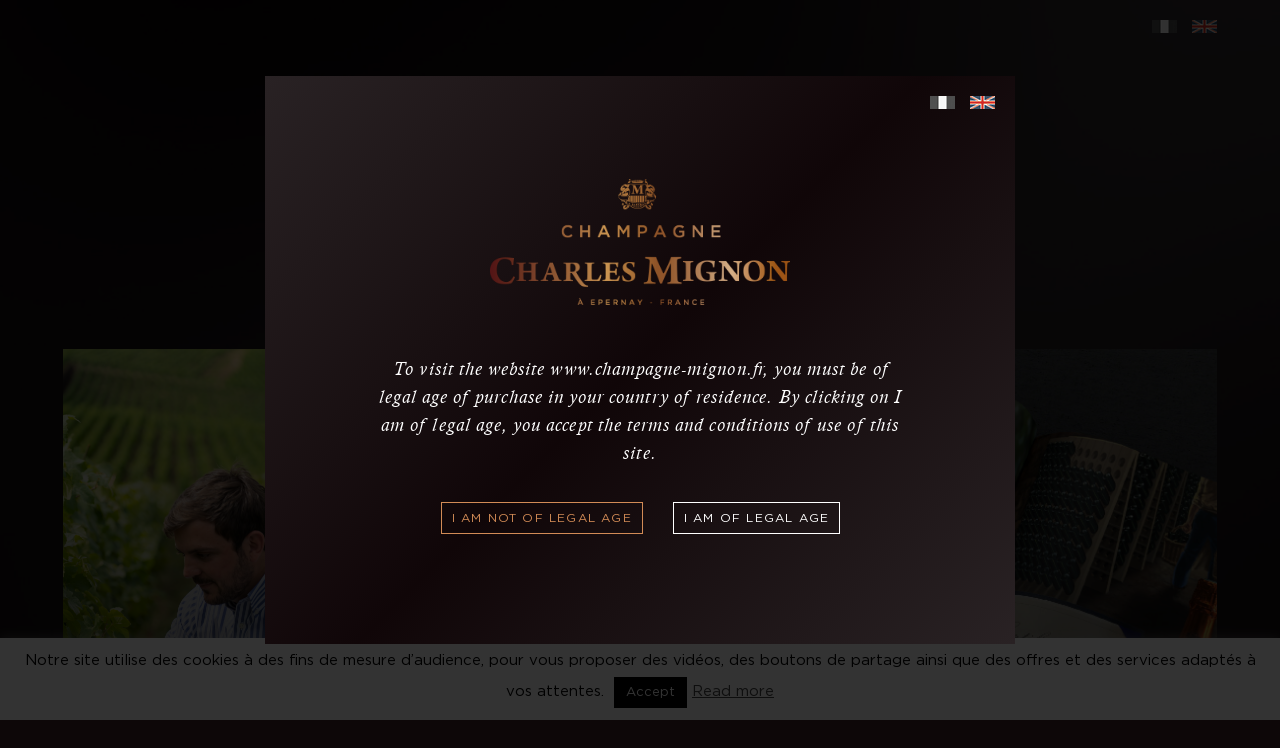

--- FILE ---
content_type: text/html; charset=UTF-8
request_url: http://www.champagne-mignon.fr/en/
body_size: 9131
content:
<!DOCTYPE html>
<html lang="en-GB" class="no-js no-svg">
<head>

  <meta charset="UTF-8">
  <link rel="profile" href="http://gmpg.org/xfn/11">

  <link href="http://www.champagne-mignon.fr/wp-content/themes/champagne-mignon/images/icons/favicon.ico" rel="shortcut icon">

  <link rel="alternate" type="application/rss+xml" title="Champagne Charles Mignon in Épernay" href="https://www.champagne-mignon.fr/en/feed/" />

  <meta http-equiv="X-UA-Compatible" content="IE=edge,chrome=1">
  <meta name="viewport" content="width=device-width, initial-scale=1.0">

  
	<!-- This site is optimized with the Yoast SEO plugin v15.6.2 - https://yoast.com/wordpress/plugins/seo/ -->
	<title>Champagne Charles Mignon in Épernay | Great House of Champagne, visit our wine cellars</title>
	<meta name="description" content="The Champagne House Charles Mignon located in Épernay perpetuates its know-how and traditions with passion. We propose you a cellar tour and tasting from Monday to Saturday." />
	<meta name="robots" content="index, follow, max-snippet:-1, max-image-preview:large, max-video-preview:-1" />
	<link rel="canonical" href="https://www.champagne-mignon.fr/en/" />
	<meta property="og:locale" content="en_GB" />
	<meta property="og:locale:alternate" content="fr_FR" />
	<meta property="og:type" content="website" />
	<meta property="og:title" content="Champagne Charles Mignon in Épernay | Great House of Champagne, visit our wine cellars" />
	<meta property="og:description" content="The Champagne House Charles Mignon located in Épernay perpetuates its know-how and traditions with passion. We propose you a cellar tour and tasting from Monday to Saturday." />
	<meta property="og:url" content="https://www.champagne-mignon.fr/en/" />
	<meta property="og:site_name" content="Champagne Charles Mignon in Épernay" />
	<meta property="article:modified_time" content="2019-05-27T07:34:54+00:00" />
	<meta name="twitter:card" content="summary_large_image" />
	<script type="application/ld+json" class="yoast-schema-graph">{"@context":"https://schema.org","@graph":[{"@type":"WebSite","@id":"https://www.champagne-mignon.fr/#website","url":"https://www.champagne-mignon.fr/","name":"Champagne Charles Mignon in \u00c9pernay","description":"Great House of Champagne, visit our wine cellars","potentialAction":[{"@type":"SearchAction","target":"https://www.champagne-mignon.fr/?s={search_term_string}","query-input":"required name=search_term_string"}],"inLanguage":"en-GB"},{"@type":"WebPage","@id":"https://www.champagne-mignon.fr/en/#webpage","url":"https://www.champagne-mignon.fr/en/","name":"Champagne Charles Mignon in \u00c9pernay | Great House of Champagne, visit our wine cellars","isPartOf":{"@id":"https://www.champagne-mignon.fr/#website"},"datePublished":"2018-07-18T09:32:28+00:00","dateModified":"2019-05-27T07:34:54+00:00","description":"The Champagne House Charles Mignon located in \u00c9pernay perpetuates its know-how and traditions with passion. We propose you a cellar tour and tasting from Monday to Saturday.","inLanguage":"en-GB","potentialAction":[{"@type":"ReadAction","target":["https://www.champagne-mignon.fr/en/"]}]}]}</script>
	<!-- / Yoast SEO plugin. -->


<link rel='dns-prefetch' href='//www.google.com' />
<link rel='dns-prefetch' href='//s.w.org' />
<!-- This site uses the Google Analytics by ExactMetrics plugin v6.5.0 - Using Analytics tracking - https://www.exactmetrics.com/ -->
<script type="text/javascript" data-cfasync="false">
    (window.gaDevIds=window.gaDevIds||[]).push("dNDMyYj");
	var em_version         = '6.5.0';
	var em_track_user      = true;
	var em_no_track_reason = '';
	
	var disableStr = 'ga-disable-UA-127110171-1';

	/* Function to detect opted out users */
	function __gaTrackerIsOptedOut() {
		return document.cookie.indexOf(disableStr + '=true') > -1;
	}

	/* Disable tracking if the opt-out cookie exists. */
	if ( __gaTrackerIsOptedOut() ) {
		window[disableStr] = true;
	}

	/* Opt-out function */
	function __gaTrackerOptout() {
	  document.cookie = disableStr + '=true; expires=Thu, 31 Dec 2099 23:59:59 UTC; path=/';
	  window[disableStr] = true;
	}

	if ( 'undefined' === typeof gaOptout ) {
		function gaOptout() {
			__gaTrackerOptout();
		}
	}
	
	if ( em_track_user ) {
		(function(i,s,o,g,r,a,m){i['GoogleAnalyticsObject']=r;i[r]=i[r]||function(){
			(i[r].q=i[r].q||[]).push(arguments)},i[r].l=1*new Date();a=s.createElement(o),
			m=s.getElementsByTagName(o)[0];a.async=1;a.src=g;m.parentNode.insertBefore(a,m)
		})(window,document,'script','//www.google-analytics.com/analytics.js','__gaTracker');

window.ga = __gaTracker;		__gaTracker('create', 'UA-127110171-1', 'auto');
		__gaTracker('set', 'forceSSL', true);
		__gaTracker('send','pageview');
		__gaTracker( function() { window.ga = __gaTracker; } );
	} else {
		console.log( "" );
		(function() {
			/* https://developers.google.com/analytics/devguides/collection/analyticsjs/ */
			var noopfn = function() {
				return null;
			};
			var noopnullfn = function() {
				return null;
			};
			var Tracker = function() {
				return null;
			};
			var p = Tracker.prototype;
			p.get = noopfn;
			p.set = noopfn;
			p.send = noopfn;
			var __gaTracker = function() {
				var len = arguments.length;
				if ( len === 0 ) {
					return;
				}
				var f = arguments[len-1];
				if ( typeof f !== 'object' || f === null || typeof f.hitCallback !== 'function' ) {
					console.log( 'Not running function __gaTracker(' + arguments[0] + " ....) because you are not being tracked. " + em_no_track_reason );
					return;
				}
				try {
					f.hitCallback();
				} catch (ex) {

				}
			};
			__gaTracker.create = function() {
				return new Tracker();
			};
			__gaTracker.getByName = noopnullfn;
			__gaTracker.getAll = function() {
				return [];
			};
			__gaTracker.remove = noopfn;
			window['__gaTracker'] = __gaTracker;
			window.ga = __gaTracker;		})();
		}
</script>
<!-- / Google Analytics by ExactMetrics -->
		<script type="text/javascript">
			window._wpemojiSettings = {"baseUrl":"https:\/\/s.w.org\/images\/core\/emoji\/13.0.1\/72x72\/","ext":".png","svgUrl":"https:\/\/s.w.org\/images\/core\/emoji\/13.0.1\/svg\/","svgExt":".svg","source":{"concatemoji":"http:\/\/www.champagne-mignon.fr\/wp-includes\/js\/wp-emoji-release.min.js?ver=5.6.16"}};
			!function(e,a,t){var n,r,o,i=a.createElement("canvas"),p=i.getContext&&i.getContext("2d");function s(e,t){var a=String.fromCharCode;p.clearRect(0,0,i.width,i.height),p.fillText(a.apply(this,e),0,0);e=i.toDataURL();return p.clearRect(0,0,i.width,i.height),p.fillText(a.apply(this,t),0,0),e===i.toDataURL()}function c(e){var t=a.createElement("script");t.src=e,t.defer=t.type="text/javascript",a.getElementsByTagName("head")[0].appendChild(t)}for(o=Array("flag","emoji"),t.supports={everything:!0,everythingExceptFlag:!0},r=0;r<o.length;r++)t.supports[o[r]]=function(e){if(!p||!p.fillText)return!1;switch(p.textBaseline="top",p.font="600 32px Arial",e){case"flag":return s([127987,65039,8205,9895,65039],[127987,65039,8203,9895,65039])?!1:!s([55356,56826,55356,56819],[55356,56826,8203,55356,56819])&&!s([55356,57332,56128,56423,56128,56418,56128,56421,56128,56430,56128,56423,56128,56447],[55356,57332,8203,56128,56423,8203,56128,56418,8203,56128,56421,8203,56128,56430,8203,56128,56423,8203,56128,56447]);case"emoji":return!s([55357,56424,8205,55356,57212],[55357,56424,8203,55356,57212])}return!1}(o[r]),t.supports.everything=t.supports.everything&&t.supports[o[r]],"flag"!==o[r]&&(t.supports.everythingExceptFlag=t.supports.everythingExceptFlag&&t.supports[o[r]]);t.supports.everythingExceptFlag=t.supports.everythingExceptFlag&&!t.supports.flag,t.DOMReady=!1,t.readyCallback=function(){t.DOMReady=!0},t.supports.everything||(n=function(){t.readyCallback()},a.addEventListener?(a.addEventListener("DOMContentLoaded",n,!1),e.addEventListener("load",n,!1)):(e.attachEvent("onload",n),a.attachEvent("onreadystatechange",function(){"complete"===a.readyState&&t.readyCallback()})),(n=t.source||{}).concatemoji?c(n.concatemoji):n.wpemoji&&n.twemoji&&(c(n.twemoji),c(n.wpemoji)))}(window,document,window._wpemojiSettings);
		</script>
		<style type="text/css">
img.wp-smiley,
img.emoji {
	display: inline !important;
	border: none !important;
	box-shadow: none !important;
	height: 1em !important;
	width: 1em !important;
	margin: 0 .07em !important;
	vertical-align: -0.1em !important;
	background: none !important;
	padding: 0 !important;
}
</style>
	<link rel='stylesheet' id='wp-block-library-css'  href='http://www.champagne-mignon.fr/wp-includes/css/dist/block-library/style.min.css?ver=5.6.16' type='text/css' media='all' />
<link rel='stylesheet' id='contact-form-7-bootstrap-style-css'  href='http://www.champagne-mignon.fr/wp-content/plugins/bootstrap-for-contact-form-7/assets/dist/css/style.min.css?ver=5.6.16' type='text/css' media='all' />
<link rel='stylesheet' id='cookie-law-info-css'  href='http://www.champagne-mignon.fr/wp-content/plugins/cookie-law-info/public/css/cookie-law-info-public.css?ver=1.9.5' type='text/css' media='all' />
<link rel='stylesheet' id='cookie-law-info-gdpr-css'  href='http://www.champagne-mignon.fr/wp-content/plugins/cookie-law-info/public/css/cookie-law-info-gdpr.css?ver=1.9.5' type='text/css' media='all' />
<link rel='stylesheet' id='easy_load_more-frontend-css'  href='http://www.champagne-mignon.fr/wp-content/plugins/easy-load-more/assets/css/frontend.css?ver=1.0.0' type='text/css' media='all' />
<style id='easy_load_more-frontend-inline-css' type='text/css'>
.elm-button { background: #21759B; color: #FFFFFF; }
.elm-button:hover, .elm-button:active, .elm-button:focus { background: #4d91af; }
.elm-loading-icon { fill: #FFFFFF; stroke: #FFFFFF; }

</style>
<link rel='stylesheet' id='exactmetrics-popular-posts-style-css'  href='http://www.champagne-mignon.fr/wp-content/plugins/google-analytics-dashboard-for-wp/assets/css/frontend.min.css?ver=6.5.0' type='text/css' media='all' />
<link rel='stylesheet' id='fontAwesome-css'  href='http://www.champagne-mignon.fr/wp-content/themes/champagne-mignon/fontawesome/css/fontawesome-all.min.css?ver=5.0.6' type='text/css' media='all' />
<link rel='stylesheet' id='libs-css'  href='http://www.champagne-mignon.fr/wp-content/themes/champagne-mignon/css/libs.min.css?ver=1.0' type='text/css' media='all' />
<link rel='stylesheet' id='style-css'  href='http://www.champagne-mignon.fr/wp-content/themes/champagne-mignon/style.min.css?ver=1.0' type='text/css' media='all' />
<script type='text/javascript' src='http://www.champagne-mignon.fr/wp-includes/js/jquery/jquery.min.js?ver=3.5.1' id='jquery-core-js'></script>
<script type='text/javascript' src='http://www.champagne-mignon.fr/wp-includes/js/jquery/jquery-migrate.min.js?ver=3.3.2' id='jquery-migrate-js'></script>
<script type='text/javascript' id='exactmetrics-frontend-script-js-extra'>
/* <![CDATA[ */
var exactmetrics_frontend = {"js_events_tracking":"true","download_extensions":"zip,mp3,mpeg,pdf,docx,pptx,xlsx,rar","inbound_paths":"[{\"path\":\"\\\/go\\\/\",\"label\":\"affiliate\"},{\"path\":\"\\\/recommend\\\/\",\"label\":\"affiliate\"}]","home_url":"https:\/\/www.champagne-mignon.fr","hash_tracking":"false"};
/* ]]> */
</script>
<script type='text/javascript' src='http://www.champagne-mignon.fr/wp-content/plugins/google-analytics-dashboard-for-wp/assets/js/frontend.min.js?ver=6.5.0' id='exactmetrics-frontend-script-js'></script>
<script type='text/javascript' id='cookie-law-info-js-extra'>
/* <![CDATA[ */
var Cli_Data = {"nn_cookie_ids":[],"cookielist":[],"ccpaEnabled":"","ccpaRegionBased":"","ccpaBarEnabled":"","ccpaType":"gdpr","js_blocking":"","custom_integration":"","triggerDomRefresh":""};
var cli_cookiebar_settings = {"animate_speed_hide":"500","animate_speed_show":"500","background":"#FFF","border":"#b1a6a6c2","border_on":"","button_1_button_colour":"#000","button_1_button_hover":"#000000","button_1_link_colour":"#fff","button_1_as_button":"1","button_1_new_win":"","button_2_button_colour":"#333","button_2_button_hover":"#292929","button_2_link_colour":"#444","button_2_as_button":"","button_2_hidebar":"","button_3_button_colour":"#000","button_3_button_hover":"#000000","button_3_link_colour":"#fff","button_3_as_button":"1","button_3_new_win":"","button_4_button_colour":"#000","button_4_button_hover":"#000000","button_4_link_colour":"#fff","button_4_as_button":"1","font_family":"inherit","header_fix":"","notify_animate_hide":"1","notify_animate_show":"","notify_div_id":"#cookie-law-info-bar","notify_position_horizontal":"right","notify_position_vertical":"bottom","scroll_close":"","scroll_close_reload":"","accept_close_reload":"","reject_close_reload":"","showagain_tab":"","showagain_background":"#fff","showagain_border":"#000","showagain_div_id":"#cookie-law-info-again","showagain_x_position":"100px","text":"#000","show_once_yn":"","show_once":"10000","logging_on":"","as_popup":"","popup_overlay":"1","bar_heading_text":"","cookie_bar_as":"banner","popup_showagain_position":"bottom-right","widget_position":"left"};
var log_object = {"ajax_url":"https:\/\/www.champagne-mignon.fr\/wp-admin\/admin-ajax.php"};
/* ]]> */
</script>
<script type='text/javascript' src='http://www.champagne-mignon.fr/wp-content/plugins/cookie-law-info/public/js/cookie-law-info-public.js?ver=1.9.5' id='cookie-law-info-js'></script>
<link rel="https://api.w.org/" href="https://www.champagne-mignon.fr/wp-json/" /><link rel="alternate" type="application/json" href="https://www.champagne-mignon.fr/wp-json/wp/v2/pages/13" /><link rel="EditURI" type="application/rsd+xml" title="RSD" href="https://www.champagne-mignon.fr/xmlrpc.php?rsd" />
<link rel="wlwmanifest" type="application/wlwmanifest+xml" href="http://www.champagne-mignon.fr/wp-includes/wlwmanifest.xml" /> 
<link rel='shortlink' href='https://www.champagne-mignon.fr/' />
<link rel="alternate" type="application/json+oembed" href="https://www.champagne-mignon.fr/wp-json/oembed/1.0/embed?url=http%3A%2F%2Fwww.champagne-mignon.fr%2Fen%2F" />
<link rel="alternate" type="text/xml+oembed" href="https://www.champagne-mignon.fr/wp-json/oembed/1.0/embed?url=http%3A%2F%2Fwww.champagne-mignon.fr%2Fen%2F&#038;format=xml" />
		<style type="text/css">
			div.wpcf7 .ajax-loader {
				background-image: url('http://www.champagne-mignon.fr/wp-content/plugins/contact-form-7/images/ajax-loader.gif');
			}
		</style>
		<link rel="alternate" href="http://www.champagne-mignon.fr/" hreflang="fr" />
<link rel="alternate" href="http://www.champagne-mignon.fr/en/" hreflang="en" />

</head>

<body class="home page-template page-template-tmp-home page-template-tmp-home-php page page-id-13 preload firstLoad">


  <script>
    window.FontAwesomeConfig = {
      searchPseudoElements: true
    }
  </script>

  
  <div id="preloader">
    <div class="lds-ripple"><div></div><div></div></div>
  </div>

  <header >
    <div id="bandeaumobile" class="d-block d-md-none"></div>
    <div class="container">
      <div class="top d-flex justify-content-end">
        <ul class="langs d-flex">
          	<li class="lang-item lang-item-2 lang-item-fr lang-item-first"><a lang="fr-FR" hreflang="fr-FR" href="http://www.champagne-mignon.fr/"><img src="/wp-content/polylang/fr_FR.png" title="Français" alt="Français" /></a></li>
	<li class="lang-item lang-item-5 lang-item-en current-lang"><a lang="en-GB" hreflang="en-GB" href="http://www.champagne-mignon.fr/en/"><img src="/wp-content/polylang/en_GB.png" title="English" alt="English" /></a></li>
        </ul>
      </div>
      <div class="middle d-flex justify-content-center">
        <a href="http://www.champagne-mignon.fr/en" class="logo-header">
          <img src="http://www.champagne-mignon.fr/wp-content/themes/champagne-mignon/images/logo.png" alt="Logo Champagne Charles Mignon in Épernay" class="d-block mx-auto" width="376px" height="auto">
        </a>
      </div>
    </div>
  </header>

  <div class="wrapper">

    

  <section id="home-menu">
    <div class="container">
      <div class="row no-gutters">

        <div class="col-md-6 col-lg-6 col-xl-3 text-center bloc-home sr-bottom-home-chained unlickable quartHeight">

          
          <div class="top d-flex align-items-end bgResponsive" data-background-parent="https://www.champagne-mignon.fr/wp-content/uploads/2022/10/dsc00639-scaled.jpg" style="background-image:url('https://www.champagne-mignon.fr/wp-content/uploads/2022/10/dsc00639-scaled.jpg');">

                            <div style="background-image:url('https://www.champagne-mignon.fr/wp-content/uploads/2018/07/bg-home-contact-et-acces.jpg');" class="bgResponsive img-cache img-1"></div>
                            <div style="background-image:url('https://www.champagne-mignon.fr/wp-content/uploads/2018/07/bg-home-maison-aventure-familiale.jpg');" class="bgResponsive img-cache img-2"></div>
                            <div style="background-image:url('https://www.champagne-mignon.fr/wp-content/uploads/2018/07/bg-home-maison-style-charles-mignon.jpg');" class="bgResponsive img-cache img-3"></div>
            
            <div class="title col-12">
              <h2>The house</h2>
              <h3>Who are we ?</h3>
            </div>

          </div>
          <div class="bottom">
            <ul class="display-flex flex-column">
                                <li data-index="1" data-background-child="https://www.champagne-mignon.fr/wp-content/uploads/2018/07/bg-home-contact-et-acces.jpg"><a href="https://www.champagne-mignon.fr/the-house/a-great-house/">A Great house</a></li>
                                <li data-index="2" data-background-child="https://www.champagne-mignon.fr/wp-content/uploads/2018/07/bg-home-maison-aventure-familiale.jpg"><a href="https://www.champagne-mignon.fr/the-house/a-family-adventure/">A Family Adventure</a></li>
                                <li data-index="3" data-background-child="https://www.champagne-mignon.fr/wp-content/uploads/2018/07/bg-home-maison-style-charles-mignon.jpg"><a href="https://www.champagne-mignon.fr/the-house/the-charles-mignon-style/">The Charles Mignon Style</a></li>
                          </ul>
          </div>
        </div>

        <div class="col-md-6 col-lg-6 col-xl-3 text-center bloc-home sr-bottom-home-chained unlickable quartHeight">

          
          <div class="top d-flex align-items-end bgResponsive" data-background-parent="https://www.champagne-mignon.fr/wp-content/uploads/2022/10/premium-1c-site-copie.jpg" style="background-image:url('https://www.champagne-mignon.fr/wp-content/uploads/2022/10/premium-1c-site-copie.jpg');">

                            <div style="background-image:url('https://www.champagne-mignon.fr/wp-content/uploads/2024/04/fond-site-web-copie.jpg');" class="bgResponsive img-cache img-1"></div>
                            <div style="background-image:url('https://www.champagne-mignon.fr/wp-content/uploads/2022/10/petit-brut-site.jpg');" class="bgResponsive img-cache img-2"></div>
                            <div style="background-image:url('https://www.champagne-mignon.fr/wp-content/uploads/2024/12/bruno-and-guillaume-mignon-scaled.jpg');" class="bgResponsive img-cache img-3"></div>
                            <div style="background-image:url('https://www.champagne-mignon.fr/wp-content/uploads/2022/03/ambiance-premier-cru-sans-flute-hdcarre-scaled.jpg');" class="bgResponsive img-cache img-4"></div>
                            <div style="background-image:url('https://www.champagne-mignon.fr/wp-content/uploads/2022/03/ambiance-2015.jpg');" class="bgResponsive img-cache img-5"></div>
                            <div style="background-image:url('https://www.champagne-mignon.fr/wp-content/uploads/2018/07/bg-home-champagnes-oenotheque.jpg');" class="bgResponsive img-cache img-6"></div>
            
            <div class="title col-12">
              <h2>Our champagnes</h2>
              <h3>Discover our wines</h3>
            </div>

          </div>
          <div class="bottom">
            <ul class="display-flex flex-column">
                                <li data-index="1" data-background-child="https://www.champagne-mignon.fr/wp-content/uploads/2024/04/fond-site-web-copie.jpg"><a href="https://www.champagne-mignon.fr/our-champagnes/limited-edition/">Limited Edition</a></li>
                                <li data-index="2" data-background-child="https://www.champagne-mignon.fr/wp-content/uploads/2022/10/petit-brut-site.jpg"><a href="https://www.champagne-mignon.fr/our-champagnes/premium-reserve/">Premium Reserve</a></li>
                                <li data-index="3" data-background-child="https://www.champagne-mignon.fr/wp-content/uploads/2024/12/bruno-and-guillaume-mignon-scaled.jpg"><a href="https://www.champagne-mignon.fr/our-champagnes/bio-organic/">Bio - Organic</a></li>
                                <li data-index="4" data-background-child="https://www.champagne-mignon.fr/wp-content/uploads/2022/03/ambiance-premier-cru-sans-flute-hdcarre-scaled.jpg"><a href="https://www.champagne-mignon.fr/our-champagnes/premier-cru/">Premier Cru</a></li>
                                <li data-index="5" data-background-child="https://www.champagne-mignon.fr/wp-content/uploads/2022/03/ambiance-2015.jpg"><a href="https://www.champagne-mignon.fr/our-champagnes/grand-cru/">Grand Cru</a></li>
                                <li data-index="6" data-background-child="https://www.champagne-mignon.fr/wp-content/uploads/2018/07/bg-home-champagnes-oenotheque.jpg"><a href="https://www.champagne-mignon.fr/our-champagnes/oenotheque/">Œnothèque</a></li>
                          </ul>
          </div>
        </div>

                <a href="https://www.champagne-mignon.fr/oenotourisme-en/" class="col-md-6 col-lg-6 col-xl-3 text-center linkable bloc-home sr-bottom-home-chained quartHeight">
          <div class="top d-flex align-items-end bgResponsive" data-background-parent="https://www.champagne-mignon.fr/wp-content/uploads/2018/07/bg-home-oenotourisme.jpg" style="background-image:url('https://www.champagne-mignon.fr/wp-content/uploads/2018/07/bg-home-oenotourisme.jpg');">
            <div class="title col-12">
              <h2>Œnotourism</h2>
              <h3>Visit our wine cellars</h3>
            </div>
          </div>
        </a>

                <a href="https://www.champagne-mignon.fr/newspaper/" class="col-md-6 col-lg-6 col-xl-3 text-center linkable bloc-home sr-bottom-home-chained quartHeight">
          <div class="top d-flex align-items-end bgResponsive" data-background-parent="https://www.champagne-mignon.fr/wp-content/uploads/2018/07/bg-home-journal.jpg" style="background-image:url('https://www.champagne-mignon.fr/wp-content/uploads/2018/07/bg-home-journal.jpg');">
            <div class="title col-12">
              <h2>Newspaper</h2>
              <h3>Our news</h3>
            </div>
          </div>
        </a>

      </div>
    </div>
  </section>

  <section id="home-introduction">
    <div class="container">
      <div class="row no-gutters">
        <div class="col-lg-8 col-xl-4 mx-auto">
          <h1 class="page-title">Champagne Charles Mignon in Épernay</h1>
          <p class="introduction">
            Ancestor of the family, Charles Mignon is the one who widely opens the doors of the House for friendly tasting events. He is the one who creates contact and&nbsp;transforms the instant: a&nbsp;trigger of&nbsp;friendliness.          </p>
        </div>
      </div>
    </div>
  </section>


      </div> <!-- END WRAPPER -->

              <footer>
          <div class="container">
            <div class="row no-gutters borderTop align-items-stretch">
              <div class="first-bloc mr-auto">
                <div class="child-bloc d-flex h-100">
                  <div>
                    <a href="http://www.champagne-mignon.fr/en" class="embleme">
                      <img src="http://www.champagne-mignon.fr/wp-content/themes/champagne-mignon/images/embleme.png" alt="Logo Champagne Charles Mignon in Épernay" class="d-block">
                    </a>
                  </div>
                  <div class="metas">
                    <p>6-7 rue Irène Joliot Curie - 51200&nbsp;EPERNAY&nbsp;France</p>
                    <p>Tél : +33 (0)3 26 58 33 33 - <a href="mailto:cm@champagne-mignon.fr">cm@champagne-mignon.fr</a></p>
                    <div class="sep" data-space="12"></div>
                    <a href="https://www.champagne-mignon.fr/contact-access/" class="btn btn-inline btn-text-orange btn-border-orange">
                      Contact &#038; access                    </a>
                    <a href="https://www.champagne-mignon.fr/our-exhibitions-and-events/" class="btn btn-inline btn-text-orange btn-border-orange">
                      Our exhibitions and events                    </a>
                  </div>
                </div>
              </div>
              <div class="second-bloc ml-auto">
                <div class="child-bloc d-flex h-100 flex-column align-items-end">
                  <ul class="socials d-flex">
                    <li>
                      <a href="https://www.facebook.com/CharlesMignonChampagne/" target="_blank">
                        <i class="fab fa-facebook fa-lg"></i>
                      </a>
                    </li>
                    <li>
                      <a href="https://twitter.com/charlesmignon" target="_blank">
                        <i class="fab fa-twitter-square fa-lg"></i>
                      </a>
                    </li>
                    <li>
                      <a href="https://www.instagram.com/charlesmignon/" target="_blank">
                        <i class="fab fa-instagram fa-lg"></i>
                      </a>
                    </li>
                    <li>
                      <a href="https://charlesmignon.tumblr.com/" target="_blank">
                        <i class="fab fa-tumblr-square fa-lg"></i>
                      </a>
                    </li>
                  </ul>
                  <nav class="mt-auto">
                    <ul class="d-flex align-items-end align-items-stretch">
                      <li>
                        <a href="https://www.champagne-mignon.fr/legal-notices/">Legal notices</a>
                      </li>
                      <li>
                        <a href="https://www.champagne-mignon.fr/privacy-policy/">Privacy policy</a>
                      </li>
                     <!--  <li>
                        <a href="#">Extranet</a>
                      </li> -->
                      <li>
                        <a href="http://www.tymeo.com" target="blank">Created by Agence Tyméo</a>
                      </li>
                    </ul>
                  </nav>
                </div>
              </div>
            </div>
          </div>
        </footer>
      
      <div class="remodal" id="agelegal" data-remodal-id="agelegal" data-remodal-options="hashTracking: false, closeOnOutsideClick: false">
  <div class="square-top-right"></div>

    <div class="remodal-header">
      <ul class="langs d-flex justify-content-end">
        	<li class="lang-item lang-item-2 lang-item-fr lang-item-first"><a lang="fr-FR" hreflang="fr-FR" href="http://www.champagne-mignon.fr/"><img src="/wp-content/polylang/fr_FR.png" title="Français" alt="Français" /></a></li>
	<li class="lang-item lang-item-5 lang-item-en current-lang"><a lang="en-GB" hreflang="en-GB" href="http://www.champagne-mignon.fr/en/"><img src="/wp-content/polylang/en_GB.png" title="English" alt="English" /></a></li>
      </ul>
    </div>
    <div class="remodal-content entry-content">
      <div class="row no-gutters">
        <div class="col-12">
          <img src="http://www.champagne-mignon.fr/wp-content/themes/champagne-mignon/images/logo.png" alt="Logo Champagne Charles Mignon in Épernay" class="img-responsive d-block mx-auto logo-header unactive" width="300px" height="auto">
          <p class="intro text-center">
            To visit the website www.champagne-mignon.fr, you must be of legal age of purchase in your country of residence. By clicking on I am of legal age, you accept the terms and conditions of use of this site.          </p>
          <div class="buttons d-flex justify-content-center">
            <a href="https://www.google.fr" target="_blank" class="btn btn-text-orange btn-border-orange">I am not of legal age</a>
            <button class="btn btn btn-text-white btn-border-white" id="agelegalTrue" data-remodal-action="close">I am of legal age</button>
          </div>
        </div>
      </div>
    </div>

</div>


    <!--googleoff: all--><div id="cookie-law-info-bar" data-nosnippet="true"><span>Notre site utilise des cookies à des fins de mesure d’audience, pour vous proposer des vidéos, des boutons de partage ainsi que des offres et des services adaptés à vos attentes. <a role='button' tabindex='0' data-cli_action="accept" id="cookie_action_close_header"  class="medium cli-plugin-button cli-plugin-main-button cookie_action_close_header cli_action_button" style="display:inline-block; ">Accept</a> <a href='http://www.champagne-mignon.fr/politique-de-confidentialite/' id="CONSTANT_OPEN_URL" target="_blank"  class="cli-plugin-main-link"  style="display:inline-block;" >Read more</a></span></div><div id="cookie-law-info-again" style="display:none;" data-nosnippet="true"><span id="cookie_hdr_showagain">Politique de confidentialité</span></div><div class="cli-modal" data-nosnippet="true" id="cliSettingsPopup" tabindex="-1" role="dialog" aria-labelledby="cliSettingsPopup" aria-hidden="true">
  <div class="cli-modal-dialog" role="document">
    <div class="cli-modal-content cli-bar-popup">
      <button type="button" class="cli-modal-close" id="cliModalClose">
        <svg class="" viewBox="0 0 24 24"><path d="M19 6.41l-1.41-1.41-5.59 5.59-5.59-5.59-1.41 1.41 5.59 5.59-5.59 5.59 1.41 1.41 5.59-5.59 5.59 5.59 1.41-1.41-5.59-5.59z"></path><path d="M0 0h24v24h-24z" fill="none"></path></svg>
        <span class="wt-cli-sr-only">Close</span>
      </button>
      <div class="cli-modal-body">
        <div class="cli-container-fluid cli-tab-container">
    <div class="cli-row">
        <div class="cli-col-12 cli-align-items-stretch cli-px-0">
            <div class="cli-privacy-overview">
                <h4>Privacy Overview</h4>                <div class="cli-privacy-content">
                    <div class="cli-privacy-content-text">This website uses cookies to improve your experience while you navigate through the website. Out of these, the cookies that are categorized as necessary are stored on your browser as they are essential for the working of basic functionalities of the website. We also use third-party cookies that help us analyze and understand how you use this website. These cookies will be stored in your browser only with your consent. You also have the option to opt-out of these cookies. But opting out of some of these cookies may affect your browsing experience.</div>
                </div>
                <a class="cli-privacy-readmore" data-readmore-text="Show more" data-readless-text="Show less"></a>            </div>
        </div>
        <div class="cli-col-12 cli-align-items-stretch cli-px-0 cli-tab-section-container">
              
                                    <div class="cli-tab-section">
                        <div class="cli-tab-header">
                            <a role="button" tabindex="0" class="cli-nav-link cli-settings-mobile" data-target="necessary" data-toggle="cli-toggle-tab">
                                Necessary                            </a>
                            <div class="wt-cli-necessary-checkbox">
                        <input type="checkbox" class="cli-user-preference-checkbox"  id="wt-cli-checkbox-necessary" data-id="checkbox-necessary" checked="checked"  />
                        <label class="form-check-label" for="wt-cli-checkbox-necessary">Necessary</label>
                    </div>
                    <span class="cli-necessary-caption">Always Enabled</span>                         </div>
                        <div class="cli-tab-content">
                            <div class="cli-tab-pane cli-fade" data-id="necessary">
                                <p>Necessary cookies are absolutely essential for the website to function properly. This category only includes cookies that ensures basic functionalities and security features of the website. These cookies do not store any personal information.</p>
                            </div>
                        </div>
                    </div>
                              
                                    <div class="cli-tab-section">
                        <div class="cli-tab-header">
                            <a role="button" tabindex="0" class="cli-nav-link cli-settings-mobile" data-target="non-necessary" data-toggle="cli-toggle-tab">
                                Non-necessary                            </a>
                            <div class="cli-switch">
                        <input type="checkbox" id="wt-cli-checkbox-non-necessary" class="cli-user-preference-checkbox"  data-id="checkbox-non-necessary"  checked='checked' />
                        <label for="wt-cli-checkbox-non-necessary" class="cli-slider" data-cli-enable="Enabled" data-cli-disable="Disabled"><span class="wt-cli-sr-only">Non-necessary</span></label>
                    </div>                        </div>
                        <div class="cli-tab-content">
                            <div class="cli-tab-pane cli-fade" data-id="non-necessary">
                                <p>Any cookies that may not be particularly necessary for the website to function and is used specifically to collect user personal data via analytics, ads, other embedded contents are termed as non-necessary cookies. It is mandatory to procure user consent prior to running these cookies on your website.</p>
                            </div>
                        </div>
                    </div>
                            
        </div>
    </div>
</div>
      </div>
    </div>
  </div>
</div>
<div class="cli-modal-backdrop cli-fade cli-settings-overlay"></div>
<div class="cli-modal-backdrop cli-fade cli-popupbar-overlay"></div>
<!--googleon: all--><script type='text/javascript' src='http://www.champagne-mignon.fr/wp-content/themes/champagne-mignon/js/libs/libs.min.js?ver=1.0.0' id='libs-js'></script>
<script type='text/javascript' src='http://www.champagne-mignon.fr/wp-content/themes/champagne-mignon/js/app.min.js?ver=1.0.0' id='app-js'></script>
<script type='text/javascript' id='contact-form-7-js-extra'>
/* <![CDATA[ */
var wpcf7 = {"apiSettings":{"root":"https:\/\/www.champagne-mignon.fr\/wp-json\/contact-form-7\/v1","namespace":"contact-form-7\/v1"}};
/* ]]> */
</script>
<script type='text/javascript' src='http://www.champagne-mignon.fr/wp-content/plugins/contact-form-7/includes/js/scripts.js?ver=5.3.2' id='contact-form-7-js'></script>
<script type='text/javascript' src='http://www.champagne-mignon.fr/wp-includes/js/jquery/jquery.form.min.js?ver=4.2.1' id='jquery-form-js'></script>
<script type='text/javascript' src='http://www.champagne-mignon.fr/wp-content/plugins/bootstrap-for-contact-form-7/assets/dist/js/scripts.min.js?ver=1.4.8' id='contact-form-7-bootstrap-js'></script>
<script type='text/javascript' src='http://www.champagne-mignon.fr/wp-content/plugins/easy-load-more/assets/js/frontend.min.js?ver=1.0.0' id='easy_load_more-frontend-js'></script>
<script type='text/javascript' src='https://www.google.com/recaptcha/api.js?render=6LcmkscUAAAAAGhmaM6OpQYil20MqeWfF6Z4k5Ix&#038;ver=3.0' id='google-recaptcha-js'></script>
<script type='text/javascript' id='wpcf7-recaptcha-js-extra'>
/* <![CDATA[ */
var wpcf7_recaptcha = {"sitekey":"6LcmkscUAAAAAGhmaM6OpQYil20MqeWfF6Z4k5Ix","actions":{"homepage":"homepage","contactform":"contactform"}};
/* ]]> */
</script>
<script type='text/javascript' src='http://www.champagne-mignon.fr/wp-content/plugins/contact-form-7/modules/recaptcha/script.js?ver=5.3.2' id='wpcf7-recaptcha-js'></script>
<script type='text/javascript' src='http://www.champagne-mignon.fr/wp-includes/js/wp-embed.min.js?ver=5.6.16' id='wp-embed-js'></script>
	<script type="text/javascript">
		var elm_button_vars = { wrapper: '#ajaxPosts' };
	</script>
	
  </body>
</html>


--- FILE ---
content_type: text/html; charset=utf-8
request_url: https://www.google.com/recaptcha/api2/anchor?ar=1&k=6LcmkscUAAAAAGhmaM6OpQYil20MqeWfF6Z4k5Ix&co=aHR0cDovL3d3dy5jaGFtcGFnbmUtbWlnbm9uLmZyOjgw&hl=en&v=9TiwnJFHeuIw_s0wSd3fiKfN&size=invisible&anchor-ms=20000&execute-ms=30000&cb=5novgy5lc54o
body_size: 48220
content:
<!DOCTYPE HTML><html dir="ltr" lang="en"><head><meta http-equiv="Content-Type" content="text/html; charset=UTF-8">
<meta http-equiv="X-UA-Compatible" content="IE=edge">
<title>reCAPTCHA</title>
<style type="text/css">
/* cyrillic-ext */
@font-face {
  font-family: 'Roboto';
  font-style: normal;
  font-weight: 400;
  font-stretch: 100%;
  src: url(//fonts.gstatic.com/s/roboto/v48/KFO7CnqEu92Fr1ME7kSn66aGLdTylUAMa3GUBHMdazTgWw.woff2) format('woff2');
  unicode-range: U+0460-052F, U+1C80-1C8A, U+20B4, U+2DE0-2DFF, U+A640-A69F, U+FE2E-FE2F;
}
/* cyrillic */
@font-face {
  font-family: 'Roboto';
  font-style: normal;
  font-weight: 400;
  font-stretch: 100%;
  src: url(//fonts.gstatic.com/s/roboto/v48/KFO7CnqEu92Fr1ME7kSn66aGLdTylUAMa3iUBHMdazTgWw.woff2) format('woff2');
  unicode-range: U+0301, U+0400-045F, U+0490-0491, U+04B0-04B1, U+2116;
}
/* greek-ext */
@font-face {
  font-family: 'Roboto';
  font-style: normal;
  font-weight: 400;
  font-stretch: 100%;
  src: url(//fonts.gstatic.com/s/roboto/v48/KFO7CnqEu92Fr1ME7kSn66aGLdTylUAMa3CUBHMdazTgWw.woff2) format('woff2');
  unicode-range: U+1F00-1FFF;
}
/* greek */
@font-face {
  font-family: 'Roboto';
  font-style: normal;
  font-weight: 400;
  font-stretch: 100%;
  src: url(//fonts.gstatic.com/s/roboto/v48/KFO7CnqEu92Fr1ME7kSn66aGLdTylUAMa3-UBHMdazTgWw.woff2) format('woff2');
  unicode-range: U+0370-0377, U+037A-037F, U+0384-038A, U+038C, U+038E-03A1, U+03A3-03FF;
}
/* math */
@font-face {
  font-family: 'Roboto';
  font-style: normal;
  font-weight: 400;
  font-stretch: 100%;
  src: url(//fonts.gstatic.com/s/roboto/v48/KFO7CnqEu92Fr1ME7kSn66aGLdTylUAMawCUBHMdazTgWw.woff2) format('woff2');
  unicode-range: U+0302-0303, U+0305, U+0307-0308, U+0310, U+0312, U+0315, U+031A, U+0326-0327, U+032C, U+032F-0330, U+0332-0333, U+0338, U+033A, U+0346, U+034D, U+0391-03A1, U+03A3-03A9, U+03B1-03C9, U+03D1, U+03D5-03D6, U+03F0-03F1, U+03F4-03F5, U+2016-2017, U+2034-2038, U+203C, U+2040, U+2043, U+2047, U+2050, U+2057, U+205F, U+2070-2071, U+2074-208E, U+2090-209C, U+20D0-20DC, U+20E1, U+20E5-20EF, U+2100-2112, U+2114-2115, U+2117-2121, U+2123-214F, U+2190, U+2192, U+2194-21AE, U+21B0-21E5, U+21F1-21F2, U+21F4-2211, U+2213-2214, U+2216-22FF, U+2308-230B, U+2310, U+2319, U+231C-2321, U+2336-237A, U+237C, U+2395, U+239B-23B7, U+23D0, U+23DC-23E1, U+2474-2475, U+25AF, U+25B3, U+25B7, U+25BD, U+25C1, U+25CA, U+25CC, U+25FB, U+266D-266F, U+27C0-27FF, U+2900-2AFF, U+2B0E-2B11, U+2B30-2B4C, U+2BFE, U+3030, U+FF5B, U+FF5D, U+1D400-1D7FF, U+1EE00-1EEFF;
}
/* symbols */
@font-face {
  font-family: 'Roboto';
  font-style: normal;
  font-weight: 400;
  font-stretch: 100%;
  src: url(//fonts.gstatic.com/s/roboto/v48/KFO7CnqEu92Fr1ME7kSn66aGLdTylUAMaxKUBHMdazTgWw.woff2) format('woff2');
  unicode-range: U+0001-000C, U+000E-001F, U+007F-009F, U+20DD-20E0, U+20E2-20E4, U+2150-218F, U+2190, U+2192, U+2194-2199, U+21AF, U+21E6-21F0, U+21F3, U+2218-2219, U+2299, U+22C4-22C6, U+2300-243F, U+2440-244A, U+2460-24FF, U+25A0-27BF, U+2800-28FF, U+2921-2922, U+2981, U+29BF, U+29EB, U+2B00-2BFF, U+4DC0-4DFF, U+FFF9-FFFB, U+10140-1018E, U+10190-1019C, U+101A0, U+101D0-101FD, U+102E0-102FB, U+10E60-10E7E, U+1D2C0-1D2D3, U+1D2E0-1D37F, U+1F000-1F0FF, U+1F100-1F1AD, U+1F1E6-1F1FF, U+1F30D-1F30F, U+1F315, U+1F31C, U+1F31E, U+1F320-1F32C, U+1F336, U+1F378, U+1F37D, U+1F382, U+1F393-1F39F, U+1F3A7-1F3A8, U+1F3AC-1F3AF, U+1F3C2, U+1F3C4-1F3C6, U+1F3CA-1F3CE, U+1F3D4-1F3E0, U+1F3ED, U+1F3F1-1F3F3, U+1F3F5-1F3F7, U+1F408, U+1F415, U+1F41F, U+1F426, U+1F43F, U+1F441-1F442, U+1F444, U+1F446-1F449, U+1F44C-1F44E, U+1F453, U+1F46A, U+1F47D, U+1F4A3, U+1F4B0, U+1F4B3, U+1F4B9, U+1F4BB, U+1F4BF, U+1F4C8-1F4CB, U+1F4D6, U+1F4DA, U+1F4DF, U+1F4E3-1F4E6, U+1F4EA-1F4ED, U+1F4F7, U+1F4F9-1F4FB, U+1F4FD-1F4FE, U+1F503, U+1F507-1F50B, U+1F50D, U+1F512-1F513, U+1F53E-1F54A, U+1F54F-1F5FA, U+1F610, U+1F650-1F67F, U+1F687, U+1F68D, U+1F691, U+1F694, U+1F698, U+1F6AD, U+1F6B2, U+1F6B9-1F6BA, U+1F6BC, U+1F6C6-1F6CF, U+1F6D3-1F6D7, U+1F6E0-1F6EA, U+1F6F0-1F6F3, U+1F6F7-1F6FC, U+1F700-1F7FF, U+1F800-1F80B, U+1F810-1F847, U+1F850-1F859, U+1F860-1F887, U+1F890-1F8AD, U+1F8B0-1F8BB, U+1F8C0-1F8C1, U+1F900-1F90B, U+1F93B, U+1F946, U+1F984, U+1F996, U+1F9E9, U+1FA00-1FA6F, U+1FA70-1FA7C, U+1FA80-1FA89, U+1FA8F-1FAC6, U+1FACE-1FADC, U+1FADF-1FAE9, U+1FAF0-1FAF8, U+1FB00-1FBFF;
}
/* vietnamese */
@font-face {
  font-family: 'Roboto';
  font-style: normal;
  font-weight: 400;
  font-stretch: 100%;
  src: url(//fonts.gstatic.com/s/roboto/v48/KFO7CnqEu92Fr1ME7kSn66aGLdTylUAMa3OUBHMdazTgWw.woff2) format('woff2');
  unicode-range: U+0102-0103, U+0110-0111, U+0128-0129, U+0168-0169, U+01A0-01A1, U+01AF-01B0, U+0300-0301, U+0303-0304, U+0308-0309, U+0323, U+0329, U+1EA0-1EF9, U+20AB;
}
/* latin-ext */
@font-face {
  font-family: 'Roboto';
  font-style: normal;
  font-weight: 400;
  font-stretch: 100%;
  src: url(//fonts.gstatic.com/s/roboto/v48/KFO7CnqEu92Fr1ME7kSn66aGLdTylUAMa3KUBHMdazTgWw.woff2) format('woff2');
  unicode-range: U+0100-02BA, U+02BD-02C5, U+02C7-02CC, U+02CE-02D7, U+02DD-02FF, U+0304, U+0308, U+0329, U+1D00-1DBF, U+1E00-1E9F, U+1EF2-1EFF, U+2020, U+20A0-20AB, U+20AD-20C0, U+2113, U+2C60-2C7F, U+A720-A7FF;
}
/* latin */
@font-face {
  font-family: 'Roboto';
  font-style: normal;
  font-weight: 400;
  font-stretch: 100%;
  src: url(//fonts.gstatic.com/s/roboto/v48/KFO7CnqEu92Fr1ME7kSn66aGLdTylUAMa3yUBHMdazQ.woff2) format('woff2');
  unicode-range: U+0000-00FF, U+0131, U+0152-0153, U+02BB-02BC, U+02C6, U+02DA, U+02DC, U+0304, U+0308, U+0329, U+2000-206F, U+20AC, U+2122, U+2191, U+2193, U+2212, U+2215, U+FEFF, U+FFFD;
}
/* cyrillic-ext */
@font-face {
  font-family: 'Roboto';
  font-style: normal;
  font-weight: 500;
  font-stretch: 100%;
  src: url(//fonts.gstatic.com/s/roboto/v48/KFO7CnqEu92Fr1ME7kSn66aGLdTylUAMa3GUBHMdazTgWw.woff2) format('woff2');
  unicode-range: U+0460-052F, U+1C80-1C8A, U+20B4, U+2DE0-2DFF, U+A640-A69F, U+FE2E-FE2F;
}
/* cyrillic */
@font-face {
  font-family: 'Roboto';
  font-style: normal;
  font-weight: 500;
  font-stretch: 100%;
  src: url(//fonts.gstatic.com/s/roboto/v48/KFO7CnqEu92Fr1ME7kSn66aGLdTylUAMa3iUBHMdazTgWw.woff2) format('woff2');
  unicode-range: U+0301, U+0400-045F, U+0490-0491, U+04B0-04B1, U+2116;
}
/* greek-ext */
@font-face {
  font-family: 'Roboto';
  font-style: normal;
  font-weight: 500;
  font-stretch: 100%;
  src: url(//fonts.gstatic.com/s/roboto/v48/KFO7CnqEu92Fr1ME7kSn66aGLdTylUAMa3CUBHMdazTgWw.woff2) format('woff2');
  unicode-range: U+1F00-1FFF;
}
/* greek */
@font-face {
  font-family: 'Roboto';
  font-style: normal;
  font-weight: 500;
  font-stretch: 100%;
  src: url(//fonts.gstatic.com/s/roboto/v48/KFO7CnqEu92Fr1ME7kSn66aGLdTylUAMa3-UBHMdazTgWw.woff2) format('woff2');
  unicode-range: U+0370-0377, U+037A-037F, U+0384-038A, U+038C, U+038E-03A1, U+03A3-03FF;
}
/* math */
@font-face {
  font-family: 'Roboto';
  font-style: normal;
  font-weight: 500;
  font-stretch: 100%;
  src: url(//fonts.gstatic.com/s/roboto/v48/KFO7CnqEu92Fr1ME7kSn66aGLdTylUAMawCUBHMdazTgWw.woff2) format('woff2');
  unicode-range: U+0302-0303, U+0305, U+0307-0308, U+0310, U+0312, U+0315, U+031A, U+0326-0327, U+032C, U+032F-0330, U+0332-0333, U+0338, U+033A, U+0346, U+034D, U+0391-03A1, U+03A3-03A9, U+03B1-03C9, U+03D1, U+03D5-03D6, U+03F0-03F1, U+03F4-03F5, U+2016-2017, U+2034-2038, U+203C, U+2040, U+2043, U+2047, U+2050, U+2057, U+205F, U+2070-2071, U+2074-208E, U+2090-209C, U+20D0-20DC, U+20E1, U+20E5-20EF, U+2100-2112, U+2114-2115, U+2117-2121, U+2123-214F, U+2190, U+2192, U+2194-21AE, U+21B0-21E5, U+21F1-21F2, U+21F4-2211, U+2213-2214, U+2216-22FF, U+2308-230B, U+2310, U+2319, U+231C-2321, U+2336-237A, U+237C, U+2395, U+239B-23B7, U+23D0, U+23DC-23E1, U+2474-2475, U+25AF, U+25B3, U+25B7, U+25BD, U+25C1, U+25CA, U+25CC, U+25FB, U+266D-266F, U+27C0-27FF, U+2900-2AFF, U+2B0E-2B11, U+2B30-2B4C, U+2BFE, U+3030, U+FF5B, U+FF5D, U+1D400-1D7FF, U+1EE00-1EEFF;
}
/* symbols */
@font-face {
  font-family: 'Roboto';
  font-style: normal;
  font-weight: 500;
  font-stretch: 100%;
  src: url(//fonts.gstatic.com/s/roboto/v48/KFO7CnqEu92Fr1ME7kSn66aGLdTylUAMaxKUBHMdazTgWw.woff2) format('woff2');
  unicode-range: U+0001-000C, U+000E-001F, U+007F-009F, U+20DD-20E0, U+20E2-20E4, U+2150-218F, U+2190, U+2192, U+2194-2199, U+21AF, U+21E6-21F0, U+21F3, U+2218-2219, U+2299, U+22C4-22C6, U+2300-243F, U+2440-244A, U+2460-24FF, U+25A0-27BF, U+2800-28FF, U+2921-2922, U+2981, U+29BF, U+29EB, U+2B00-2BFF, U+4DC0-4DFF, U+FFF9-FFFB, U+10140-1018E, U+10190-1019C, U+101A0, U+101D0-101FD, U+102E0-102FB, U+10E60-10E7E, U+1D2C0-1D2D3, U+1D2E0-1D37F, U+1F000-1F0FF, U+1F100-1F1AD, U+1F1E6-1F1FF, U+1F30D-1F30F, U+1F315, U+1F31C, U+1F31E, U+1F320-1F32C, U+1F336, U+1F378, U+1F37D, U+1F382, U+1F393-1F39F, U+1F3A7-1F3A8, U+1F3AC-1F3AF, U+1F3C2, U+1F3C4-1F3C6, U+1F3CA-1F3CE, U+1F3D4-1F3E0, U+1F3ED, U+1F3F1-1F3F3, U+1F3F5-1F3F7, U+1F408, U+1F415, U+1F41F, U+1F426, U+1F43F, U+1F441-1F442, U+1F444, U+1F446-1F449, U+1F44C-1F44E, U+1F453, U+1F46A, U+1F47D, U+1F4A3, U+1F4B0, U+1F4B3, U+1F4B9, U+1F4BB, U+1F4BF, U+1F4C8-1F4CB, U+1F4D6, U+1F4DA, U+1F4DF, U+1F4E3-1F4E6, U+1F4EA-1F4ED, U+1F4F7, U+1F4F9-1F4FB, U+1F4FD-1F4FE, U+1F503, U+1F507-1F50B, U+1F50D, U+1F512-1F513, U+1F53E-1F54A, U+1F54F-1F5FA, U+1F610, U+1F650-1F67F, U+1F687, U+1F68D, U+1F691, U+1F694, U+1F698, U+1F6AD, U+1F6B2, U+1F6B9-1F6BA, U+1F6BC, U+1F6C6-1F6CF, U+1F6D3-1F6D7, U+1F6E0-1F6EA, U+1F6F0-1F6F3, U+1F6F7-1F6FC, U+1F700-1F7FF, U+1F800-1F80B, U+1F810-1F847, U+1F850-1F859, U+1F860-1F887, U+1F890-1F8AD, U+1F8B0-1F8BB, U+1F8C0-1F8C1, U+1F900-1F90B, U+1F93B, U+1F946, U+1F984, U+1F996, U+1F9E9, U+1FA00-1FA6F, U+1FA70-1FA7C, U+1FA80-1FA89, U+1FA8F-1FAC6, U+1FACE-1FADC, U+1FADF-1FAE9, U+1FAF0-1FAF8, U+1FB00-1FBFF;
}
/* vietnamese */
@font-face {
  font-family: 'Roboto';
  font-style: normal;
  font-weight: 500;
  font-stretch: 100%;
  src: url(//fonts.gstatic.com/s/roboto/v48/KFO7CnqEu92Fr1ME7kSn66aGLdTylUAMa3OUBHMdazTgWw.woff2) format('woff2');
  unicode-range: U+0102-0103, U+0110-0111, U+0128-0129, U+0168-0169, U+01A0-01A1, U+01AF-01B0, U+0300-0301, U+0303-0304, U+0308-0309, U+0323, U+0329, U+1EA0-1EF9, U+20AB;
}
/* latin-ext */
@font-face {
  font-family: 'Roboto';
  font-style: normal;
  font-weight: 500;
  font-stretch: 100%;
  src: url(//fonts.gstatic.com/s/roboto/v48/KFO7CnqEu92Fr1ME7kSn66aGLdTylUAMa3KUBHMdazTgWw.woff2) format('woff2');
  unicode-range: U+0100-02BA, U+02BD-02C5, U+02C7-02CC, U+02CE-02D7, U+02DD-02FF, U+0304, U+0308, U+0329, U+1D00-1DBF, U+1E00-1E9F, U+1EF2-1EFF, U+2020, U+20A0-20AB, U+20AD-20C0, U+2113, U+2C60-2C7F, U+A720-A7FF;
}
/* latin */
@font-face {
  font-family: 'Roboto';
  font-style: normal;
  font-weight: 500;
  font-stretch: 100%;
  src: url(//fonts.gstatic.com/s/roboto/v48/KFO7CnqEu92Fr1ME7kSn66aGLdTylUAMa3yUBHMdazQ.woff2) format('woff2');
  unicode-range: U+0000-00FF, U+0131, U+0152-0153, U+02BB-02BC, U+02C6, U+02DA, U+02DC, U+0304, U+0308, U+0329, U+2000-206F, U+20AC, U+2122, U+2191, U+2193, U+2212, U+2215, U+FEFF, U+FFFD;
}
/* cyrillic-ext */
@font-face {
  font-family: 'Roboto';
  font-style: normal;
  font-weight: 900;
  font-stretch: 100%;
  src: url(//fonts.gstatic.com/s/roboto/v48/KFO7CnqEu92Fr1ME7kSn66aGLdTylUAMa3GUBHMdazTgWw.woff2) format('woff2');
  unicode-range: U+0460-052F, U+1C80-1C8A, U+20B4, U+2DE0-2DFF, U+A640-A69F, U+FE2E-FE2F;
}
/* cyrillic */
@font-face {
  font-family: 'Roboto';
  font-style: normal;
  font-weight: 900;
  font-stretch: 100%;
  src: url(//fonts.gstatic.com/s/roboto/v48/KFO7CnqEu92Fr1ME7kSn66aGLdTylUAMa3iUBHMdazTgWw.woff2) format('woff2');
  unicode-range: U+0301, U+0400-045F, U+0490-0491, U+04B0-04B1, U+2116;
}
/* greek-ext */
@font-face {
  font-family: 'Roboto';
  font-style: normal;
  font-weight: 900;
  font-stretch: 100%;
  src: url(//fonts.gstatic.com/s/roboto/v48/KFO7CnqEu92Fr1ME7kSn66aGLdTylUAMa3CUBHMdazTgWw.woff2) format('woff2');
  unicode-range: U+1F00-1FFF;
}
/* greek */
@font-face {
  font-family: 'Roboto';
  font-style: normal;
  font-weight: 900;
  font-stretch: 100%;
  src: url(//fonts.gstatic.com/s/roboto/v48/KFO7CnqEu92Fr1ME7kSn66aGLdTylUAMa3-UBHMdazTgWw.woff2) format('woff2');
  unicode-range: U+0370-0377, U+037A-037F, U+0384-038A, U+038C, U+038E-03A1, U+03A3-03FF;
}
/* math */
@font-face {
  font-family: 'Roboto';
  font-style: normal;
  font-weight: 900;
  font-stretch: 100%;
  src: url(//fonts.gstatic.com/s/roboto/v48/KFO7CnqEu92Fr1ME7kSn66aGLdTylUAMawCUBHMdazTgWw.woff2) format('woff2');
  unicode-range: U+0302-0303, U+0305, U+0307-0308, U+0310, U+0312, U+0315, U+031A, U+0326-0327, U+032C, U+032F-0330, U+0332-0333, U+0338, U+033A, U+0346, U+034D, U+0391-03A1, U+03A3-03A9, U+03B1-03C9, U+03D1, U+03D5-03D6, U+03F0-03F1, U+03F4-03F5, U+2016-2017, U+2034-2038, U+203C, U+2040, U+2043, U+2047, U+2050, U+2057, U+205F, U+2070-2071, U+2074-208E, U+2090-209C, U+20D0-20DC, U+20E1, U+20E5-20EF, U+2100-2112, U+2114-2115, U+2117-2121, U+2123-214F, U+2190, U+2192, U+2194-21AE, U+21B0-21E5, U+21F1-21F2, U+21F4-2211, U+2213-2214, U+2216-22FF, U+2308-230B, U+2310, U+2319, U+231C-2321, U+2336-237A, U+237C, U+2395, U+239B-23B7, U+23D0, U+23DC-23E1, U+2474-2475, U+25AF, U+25B3, U+25B7, U+25BD, U+25C1, U+25CA, U+25CC, U+25FB, U+266D-266F, U+27C0-27FF, U+2900-2AFF, U+2B0E-2B11, U+2B30-2B4C, U+2BFE, U+3030, U+FF5B, U+FF5D, U+1D400-1D7FF, U+1EE00-1EEFF;
}
/* symbols */
@font-face {
  font-family: 'Roboto';
  font-style: normal;
  font-weight: 900;
  font-stretch: 100%;
  src: url(//fonts.gstatic.com/s/roboto/v48/KFO7CnqEu92Fr1ME7kSn66aGLdTylUAMaxKUBHMdazTgWw.woff2) format('woff2');
  unicode-range: U+0001-000C, U+000E-001F, U+007F-009F, U+20DD-20E0, U+20E2-20E4, U+2150-218F, U+2190, U+2192, U+2194-2199, U+21AF, U+21E6-21F0, U+21F3, U+2218-2219, U+2299, U+22C4-22C6, U+2300-243F, U+2440-244A, U+2460-24FF, U+25A0-27BF, U+2800-28FF, U+2921-2922, U+2981, U+29BF, U+29EB, U+2B00-2BFF, U+4DC0-4DFF, U+FFF9-FFFB, U+10140-1018E, U+10190-1019C, U+101A0, U+101D0-101FD, U+102E0-102FB, U+10E60-10E7E, U+1D2C0-1D2D3, U+1D2E0-1D37F, U+1F000-1F0FF, U+1F100-1F1AD, U+1F1E6-1F1FF, U+1F30D-1F30F, U+1F315, U+1F31C, U+1F31E, U+1F320-1F32C, U+1F336, U+1F378, U+1F37D, U+1F382, U+1F393-1F39F, U+1F3A7-1F3A8, U+1F3AC-1F3AF, U+1F3C2, U+1F3C4-1F3C6, U+1F3CA-1F3CE, U+1F3D4-1F3E0, U+1F3ED, U+1F3F1-1F3F3, U+1F3F5-1F3F7, U+1F408, U+1F415, U+1F41F, U+1F426, U+1F43F, U+1F441-1F442, U+1F444, U+1F446-1F449, U+1F44C-1F44E, U+1F453, U+1F46A, U+1F47D, U+1F4A3, U+1F4B0, U+1F4B3, U+1F4B9, U+1F4BB, U+1F4BF, U+1F4C8-1F4CB, U+1F4D6, U+1F4DA, U+1F4DF, U+1F4E3-1F4E6, U+1F4EA-1F4ED, U+1F4F7, U+1F4F9-1F4FB, U+1F4FD-1F4FE, U+1F503, U+1F507-1F50B, U+1F50D, U+1F512-1F513, U+1F53E-1F54A, U+1F54F-1F5FA, U+1F610, U+1F650-1F67F, U+1F687, U+1F68D, U+1F691, U+1F694, U+1F698, U+1F6AD, U+1F6B2, U+1F6B9-1F6BA, U+1F6BC, U+1F6C6-1F6CF, U+1F6D3-1F6D7, U+1F6E0-1F6EA, U+1F6F0-1F6F3, U+1F6F7-1F6FC, U+1F700-1F7FF, U+1F800-1F80B, U+1F810-1F847, U+1F850-1F859, U+1F860-1F887, U+1F890-1F8AD, U+1F8B0-1F8BB, U+1F8C0-1F8C1, U+1F900-1F90B, U+1F93B, U+1F946, U+1F984, U+1F996, U+1F9E9, U+1FA00-1FA6F, U+1FA70-1FA7C, U+1FA80-1FA89, U+1FA8F-1FAC6, U+1FACE-1FADC, U+1FADF-1FAE9, U+1FAF0-1FAF8, U+1FB00-1FBFF;
}
/* vietnamese */
@font-face {
  font-family: 'Roboto';
  font-style: normal;
  font-weight: 900;
  font-stretch: 100%;
  src: url(//fonts.gstatic.com/s/roboto/v48/KFO7CnqEu92Fr1ME7kSn66aGLdTylUAMa3OUBHMdazTgWw.woff2) format('woff2');
  unicode-range: U+0102-0103, U+0110-0111, U+0128-0129, U+0168-0169, U+01A0-01A1, U+01AF-01B0, U+0300-0301, U+0303-0304, U+0308-0309, U+0323, U+0329, U+1EA0-1EF9, U+20AB;
}
/* latin-ext */
@font-face {
  font-family: 'Roboto';
  font-style: normal;
  font-weight: 900;
  font-stretch: 100%;
  src: url(//fonts.gstatic.com/s/roboto/v48/KFO7CnqEu92Fr1ME7kSn66aGLdTylUAMa3KUBHMdazTgWw.woff2) format('woff2');
  unicode-range: U+0100-02BA, U+02BD-02C5, U+02C7-02CC, U+02CE-02D7, U+02DD-02FF, U+0304, U+0308, U+0329, U+1D00-1DBF, U+1E00-1E9F, U+1EF2-1EFF, U+2020, U+20A0-20AB, U+20AD-20C0, U+2113, U+2C60-2C7F, U+A720-A7FF;
}
/* latin */
@font-face {
  font-family: 'Roboto';
  font-style: normal;
  font-weight: 900;
  font-stretch: 100%;
  src: url(//fonts.gstatic.com/s/roboto/v48/KFO7CnqEu92Fr1ME7kSn66aGLdTylUAMa3yUBHMdazQ.woff2) format('woff2');
  unicode-range: U+0000-00FF, U+0131, U+0152-0153, U+02BB-02BC, U+02C6, U+02DA, U+02DC, U+0304, U+0308, U+0329, U+2000-206F, U+20AC, U+2122, U+2191, U+2193, U+2212, U+2215, U+FEFF, U+FFFD;
}

</style>
<link rel="stylesheet" type="text/css" href="https://www.gstatic.com/recaptcha/releases/9TiwnJFHeuIw_s0wSd3fiKfN/styles__ltr.css">
<script nonce="KJmxuMjGjI7XGVNTRzzHFA" type="text/javascript">window['__recaptcha_api'] = 'https://www.google.com/recaptcha/api2/';</script>
<script type="text/javascript" src="https://www.gstatic.com/recaptcha/releases/9TiwnJFHeuIw_s0wSd3fiKfN/recaptcha__en.js" nonce="KJmxuMjGjI7XGVNTRzzHFA">
      
    </script></head>
<body><div id="rc-anchor-alert" class="rc-anchor-alert"></div>
<input type="hidden" id="recaptcha-token" value="[base64]">
<script type="text/javascript" nonce="KJmxuMjGjI7XGVNTRzzHFA">
      recaptcha.anchor.Main.init("[\x22ainput\x22,[\x22bgdata\x22,\x22\x22,\[base64]/[base64]/[base64]/[base64]/cjw8ejpyPj4+eil9Y2F0Y2gobCl7dGhyb3cgbDt9fSxIPWZ1bmN0aW9uKHcsdCx6KXtpZih3PT0xOTR8fHc9PTIwOCl0LnZbd10/dC52W3ddLmNvbmNhdCh6KTp0LnZbd109b2Yoeix0KTtlbHNle2lmKHQuYkImJnchPTMxNylyZXR1cm47dz09NjZ8fHc9PTEyMnx8dz09NDcwfHx3PT00NHx8dz09NDE2fHx3PT0zOTd8fHc9PTQyMXx8dz09Njh8fHc9PTcwfHx3PT0xODQ/[base64]/[base64]/[base64]/bmV3IGRbVl0oSlswXSk6cD09Mj9uZXcgZFtWXShKWzBdLEpbMV0pOnA9PTM/bmV3IGRbVl0oSlswXSxKWzFdLEpbMl0pOnA9PTQ/[base64]/[base64]/[base64]/[base64]\x22,\[base64]\x22,\x22wrB8fsOVU8K0YAzDsxIpw7ZHw7jDnMK1NcOASRcww7fCsGlNw6/DuMO0wqPCinklXh3CkMKgw4BKEHhzP8KRGjlHw5h/wr4NQ13Dh8OHHcO3wq5Zw7VUwrY7w4lEwpgDw7fCs3DCknsuLcOOGxcNd8OSJcObJRHCgQgPMGNWARo7BcKKwo1kw6E+woHDksOcIcK7KMODw67CmcOJenDDkMKPw4DDsB4qwqJSw7/Cu8KYIsKwAMOVGxZqwpFuS8OpNHEHwrzDkgzDqlZDwrR+PDHDlMKHNVRLHBPDosOiwocrAsKiw4/CiMOYw4LDkxM8cn3CnMKEwobDgVACwrfDvsOnwqIDwrvDvMKFwpLCs8K8cyAuwrLCoE/[base64]/DosOUb8OzTMK2dVvDojXCqsOteVsjSsOOY8Kiwp3Dr2/DmlEDwrrDqMOJY8Oxw6LCu0fDmcOxw4/DsMKQLcOKwrXDsRJLw7RiF8Ktw5fDiUdGfX3Doi9Tw7/Cv8KmYsOlw6/Dp8KOGMKdw7pvXMOPfsKkMcK9FHIwwq9Nwq9uwrJowofDlmFMwqhBbHDCmlwxwoDDhMOEJAIBb0FdRzLDucOUwq3Dsjpmw7cwNARtEkd8wq0tcEw2MWMhFF/[base64]/CpMK8w55LwqHDtATCsH3ClsKYwp8JdXc/M1fCpMOawp7DmD/CosKnbMKUNTUMY8K+woNQIcODwo0IfMOlwoVPccOfKsO6w7kxPcKZP8O6wqPCiUFyw4gId13Dp0PCpMKpwq/DglU/[base64]/[base64]/CucO+B1pCwqDDrcKEwo3DvjrDpFzDl0fCl8O1w6Jxw44Yw6nDlDjCjgIzwqEMQhTDl8KdATXDlsKQHy7Cm8OhVsKxeTLDr8Kvw7/[base64]/fGLDk2PCl8OWwq3CisO+KWTCjQvCkB85TQDDiMOWw7t5w75Gwpd3wpUpdUfCqSXDtcOSfcKOP8KjRmMhwqPCnio5w4vDtinCu8OtTsK7Pg/CoMO3wojDvMK0woknw6/ChMOkwq/[base64]/Cr8KqdRPClMO7GFAML8Opw4JIZQFED3LCvcO7aHYmFG3Cpx4+w7XCuyt+wonCvTDDqgp9w6HCo8OVdj/[base64]/Cq1NpwojDlcKjH8OXw5DCtcOBdgjDlsOefsK7dMOew4l/NMKxTWrCtcObEwLDvcKjw7LDiMOjF8Oiw7TDrUHClsOrbsKhwqUBKA/Du8KXGsONwqZHwo1Pwq8VPcKpeUNdwrhUwrYiPsK9wpnDj0ZUUsOgHgh+wqPDsMOIwrcQw6ckw74sw63Ds8KHYMKmMcOmwq9pwoXCh0HChsKbPlBsaMOHM8K7Tn1/eUDCusOkcsKswrUvFMKTwq05w4Zaw7lvOMKQw7/[base64]/Ds1rCmsOhw5fDsMObwpDCtcKnZcOHZ8OwA8Obw5Zuwr9Ww4BMw5LCvMObw7EOdcO2Qm3CjjvCkhnDh8KswprCqSrCucKIcDlWUiDChR3Dp8OeJsOhbVPCuMKOBVUNcsONbWDCrcK2K8O7w5ZAb0IGw7XDtMK3wpDDhQF0wq7DrcKXE8KdBMO/eB/DgXYtcnzDmC/[base64]/[base64]/w5gOXyVUwoNVw6LCjcOqRMKAwrnCt8KkwrUXwoXCmcKewrVMMcKSwrsSw4bCsSghKC8dw7/[base64]/[base64]/wqLDj8K2wp4zeQ7CgQ/Do8KWw61Kw6lEwr/CnX1dO8OoPzBDw7rCklzDmcOqwrBXwprCrcKxEW9EOcKewp/[base64]/Cn8OFEcOhw5vClDtNw5BPZsKIbldTf8O5wot9wp/[base64]/D8KPHicEHsOIwrnCtcOYw7XCqMKQw4LDgMKPDGfDtcOnwoTDocO8HRY1wpxSbRF7GcO7MMOcacKvwqwSw5lpGDYkw5rDh015wqwpwq/CkhYdw5HCssOBwrjCqxpWLRJCTjHCnsOxDR0EwrByS8Osw5VHUMO5ccKUw7XCpz7DucOTwrvCsAJowp/DmgTCnsKZXcKow53DlEVCwphoFMOFwpZTR3XDulNpS8KVw4jDrsOzwo/CsUZKw7sNJQHCuhTDr3nChcOERC9uw7XDksOqwrzDrsKbwprDksK2PzPCssKLw5DDtWMowqTChWTCjcOVe8KFw6LCl8KqYRLDskPCoMK3VMK+wqzCgEZ+w7jCmcOGwrkoXcKVHBzDqcKcYgAow5zDiUVNfcOIw4JTTsK/wqVNwqkdwpUUw6svKcKqwr7DmMOMw6jDvsK0c1vDgD/[base64]/CszBXY8Ogw7HDtCZqDwrDlQjDrSw8wo03ccKHw7HCqsONIhEpw6TClQrCti17wpd4w7zCt0M/egUywq3ChcOyCMKDAiPChXrCjcO6woTDmz1eY8KnNlfDnDrCqcOrwodjRirCjsKabQIVARPDqsOPwrluw4DDosK/w63Cr8OTw7nCoTHCuWg0RVtqw6vDocOVUS7DjcOMwq9hwqHDqMOuwqLCqsOUw5bCk8Oow7rCpcKuGsO0T8KowrTCr2F/w6zCvgwpKMOLFl5kG8Kmwpx3w4tOwpTDj8OnABlww7UpNcOcwrJMwqfCtmnDk1TCk1UGw5vCrk9/w6Z6FUHDrmPDlcOtYsOgYytyYcKdfMKpKErDqAvDu8KkeRLDuMOawqbCpgM/XsOkbcKzw68vYMO4w5rCgigcw4XCs8OrOAbDkxzCj8KOw4/CjFrDiUV/[base64]/DnMOfw6zCvWXDrUfDj18YCMO/TsOAw5TCuMOLwrzDsSPDqsKFdMKnAGbCocKbwooLZUnDtiXDhcKISiBww6dzw6lIw4xTw7fCmsONesKtw4fDp8OpczAMwqM6w5MwQcO1L3lEwqp2wrbDpsO9XAsFN8OrwqDDtMKaw7HCsU0/IMOrVsKHeQFiT23CrQsDw7PDuMKswr/CvMOBwpHDq8K4wqodwqjDgCwhwqIkSDhKRMKvw5DDgyHChgPDsgJgw6DDkcOnAV/CkAVrbU/ClhPDpEVEw5gzw5vDn8KYwp7DqmnDm8Odw6nDr8KowoRVDcOnXsOaLhYtL1ZdGsKiw7Fjw4NewoAWwr85w4VZwq8tw7/[base64]/IsKoDcKYSMK9bmVxdcOXDw1LPwHDhSbDtCVbDMOhw6rDvsOJw6kRT1PDo1w2woDDqg/ChXB8wqfDhMKuEiLDn2/CisOkJEPDj2zCrcODG8O9ZMK2w5vDh8KkwrU8wqrCocO9VXnChy7ChTrCoFFFwobDkUI0E1cZHcKSQsOow7/CocKmPsKcw4weDMOUw6LDu8Kqw5LDtMKGwrXClgnCnCzCvnhhHVjCgi3CoATDv8KmM8KFIGllCizCuMOKLS7DjcOOw4DCj8OeWDtowrLDtQrCsMKqw6BqwocRJsKuZ8OnTMOsYi/Cg1nDocOWGFA8wrVJwqQpwqvDqERkPRI2QMO9w79ZOQrCrcKRB8KLBcKMwo1Zw6nDq3DCnF/CunjDhcOQe8ObN2RjRQJ+asOCD8OAHMKgZURbwpbDtHbDpsOLb8KMwpfCo8Orwq9jTcKpwq7CvSbDtsKIwqPCtxBFwr52w43CisKUw5jCr2XDsz8owqbCoMKDw7lcwpjDvxBKwr3Cmy4dNsO2OsOjw6JGw4xCw7rCmsOvGAV8w7J0w5/CrSTDvF7DtwvDv24vw4teNsKEQ0/Ckx4QUXILWsKWwr/[base64]/w5PCicK2SMOwwoIaSwIYYzTCpi7CvsOUDsKdU27CsnB5QcKCwohLw6kgwpfCosK4w4rCosK6XsKHPTHDo8KZwpHCm1Y6w6hyV8O0w6AKZcOqOnXDtEjDozcJFsOnbH3Dv8KDwq/CoTDDnCPCpMKqZ1lEwpTCvgPCi0XDtD13KcKCQcO0J2LDmMKGwq3DosKVXhbDm0ECAcOtP8Obwo9aw5TCpsOePsKfw4HCkGnCkiHCmnMhVcK5WQNsw5bClyx5ScOewpbCtH/DvwQxwrJSwoESDgvChkvDumnDgiHDkhjDrSLCsMOswqYQw7R2w7TCp09nwqFywpXCunHCpcK2w4zDusOiesO+wo1LEydcwp/CvcO7w5kYw7zCssOIHwjCsSzDoRXCjsOjZMKew6p3w4AHw6NVw6BYw40dw5jCpMKJf8Kiw47DhMKmdcOtUsO/McKeK8OPw4DClGlOw6E2wpszwoLDiCXDmEPCgCjDjWfDnhvCgzQeZEgkwrLCmDvDlsKFNDY6Dg3DvMKmXgDDljXDgAvCjcKVw5PDrMKnL3rDqUwPwoUHw5JEwoRbwqR6Y8KOA0ZrGGvCpMKmwrR2w5gqKcO/[base64]/wpzCqcO5w71zwqfDhMKMwocdwofDoWfCtS4cwrE3wpN/w4zDtzd8Z8OOw6/[base64]/w7FMwq4FwqrChcOLGMOYLMKyEE7Dv2TDp8OlfAgsLn0Uw5RMHnzDusOUWMKWw7LDvkfDjMKzwqbDiMKBwrzDizvCisKiVQ/[base64]/Di8KIw7AOEhFNXEzCpsOfwrcTdMOGM0/[base64]/[base64]/ClcOZw4jCtWFew4RlwrPCjzwYEzJ/[base64]/Dp8K7w4HDsMKNw4dbw7DDmsO8YkgCVMK0wpvDhMOvw4kMHzsVwo92Q1/CkQXDoMOww7TCvcK2csO+FiXDolkVwocrw4ZWwqrCtxrDlcKiPDDDrx/DgsKuwrbCvivDk0bCqMOVwpBEMivDrkM8wrpmw7R/w4VuAcO/K1J3w5HCgsKEw6PCkC7CrjrCp3rDkGXDpgJnaMKVJgZoesKawo7DgnAgw73CrFLDi8KkKcKgDETDlsK2w7vCviXDkgM/[base64]/CkcO1b8ORw7zCn8O4CsKOKsOaDwjDhcOrY0zDtcKXT8OVVG3ChsO6ScO+w4VMAcKAw7zCiy11wrdmbzQfw4LDk2DDksOewp7DhsKUCDdww6PDtsO5wrzCikDCly1ywo51EcOBb8OjwofCiMKdwp/[base64]/[base64]/[base64]/[base64]/Dg3/[base64]/DnMKUw5XCosKEw5dTWsKEfCrCksKXCsKuVsKCwrsMw6/DnnMmw7bDgW1Qw7DDindZJyXDvnLCh8KvworDqsOzw5NgEyxew7LCucKiX8KNw4RqwpHCqMOLw5vDgMKtKsOWw4bCjWENw7YFUicxw6U2ZcOMBTNZw5YdwpjCmkYXw7vCgcK5OS4vWgXCiyDClsOdw47CqMKswqNDJklJw5PDgyvCm8K7aGlkwo/CvMKRw6UDH38Xw7zDq3PCr8KwwpEBbsK1asKAwp/DtXDDqcKcwrRwwoxiI8Kvw4hPb8OTw5TDrMKgwq/CrhnDq8KEwrcXwp1owqpFcMOTw7ZVwr/Cui18JGLDu8Obw4YOSBc/w4XDijzCm8K/w5kEw6LDiRjDgA1MZk3DlXnCpnp5Ll/[base64]/[base64]/DvEXDrMOJw7jDi33DkMONB0HCrMKeCsK3FsObw57DnCJUG8K0wpbDtcKECMOKwo8Aw5zCmzggw5w/[base64]/CszLCrRbCqTVcwqZCIkzCuMOdwqbCt8KWEMKuw6XCoBrDqmcsVQfCoh50ZV0gwrrCn8OFM8Kbw5sBw6vCqCbCrsKbNkHCr8OEwqzCvkZ4w7BlworDuE/DlsOKw6glwpEpTC7CnyrDkcK3w4M+w4bCs8KHwqTDj8KnMgA0wrrDlxpjBjXCvsKvMcKoIcKjwptVR8K2AsK8wqdOFVVxOCt9wpzDiGfCsCcJEcOlNV/DtcK0eRPCpsOmasOlwpJeX3HDm0QvRjTDiDNxw48tw4TDg3Apw5s4fsKwUWMPH8OKw6gIwrNNcQpPGsOow7EebsKIVsK8UMO3YB3CmMOiw5J6w7LDiMKBw67DtMOGcwLDncOzBsO1L8KNKW3DhWfDkMOUw5zCr8Obw6ZswpjDlsO2w4vCn8O/flZmSsK1wqxsw6HDhXtmWnvDrwkrVcOiw5rDlMOfw44fdsK1FMO/cMKyw4jCoSJOA8OQw6nDv13DgcOvRD1qwoHDkhU/JMOsfB3CnMK9w50ZwpJowrPDvjN1w6nDh8OJw7LDhlJPwrDCk8OsBngfwpzCkMKKQ8OHwoFXeld+w54vwqfDjnUKw5fDniNDSgXDuzHDmX/Dj8KRH8OPwr8pMwjCqRPCti/CtxvCo30EwrBBw6RAwofCqyvDlD7ChMOLYHDCqUTDtsKzJ8K0NhxkNGDDhSojwovCsMOkwr7Ck8Olw6bDkjjCn1zDn3PDjCDCksKPWMKXw4UDwphcXWBYwq/CjkRhw6grBEdqw4dvGcOVPwvCuwxEwogCX8KVKsKHwrsZw4PDgcO4e8OFL8KaJUcow73DqsOYX0VqdsKywo0OwofDjy7Di3/[base64]/IknCrzMjBgkVd8Kow5LDhxHDu8OKVGgkwrRlwqLClWAsO8KnEizDuyEbw4bCvHkAQMOuw7nCpD9RVhHCt8KQdAQUcCXDp2FMwoVew45wXlhew74LCcOuVsKZGwQfCFtzw6rDksO2VWTDiBwGRQjCm2Imb8KNDsK/[base64]/CqWHDlmsGAcOpAzwLC8KWC8KgwqnDv8KUXUxSw6XDhcKlwo1Jw4fDqMKlC0DDksKLKiXDpn8zwokQRcKxWWBZw7YMwrwowpXDsRvCqwpIw6LDjcKuw7oWWsKCwrHChcKCw7zDl3LCsGN9DQzDocOEXQVywplqwpZSw5/DjCV4OsK5ZnszZ3DDosKtwp3Dqndkw4oqMWQ7AzZPwoVLBBApw7Buw5o/VTkYwp/DssKhw5zChsK8wpdJNMOpw6HCtMKFLRHDlnbCgcKOMcOSZ8OXw4rDh8KnVC9xbUvDkV99CcKkV8OBb14oD2Acwqgvw7jCmcKHPj4hQcOGwqzDpMO/csOfwoLDgsKQAh7DiF4kw6QhKWtBw65bw73Dp8KfL8K5dycnNMOHwpEZVQdWQmnDssOGw4kjw6/DgBzDsQAYa2B0wq1uwpXDgcOUwq8ywo3CkzTCoMO6KMO8w7LDmcOOXlHDl0vDusOkwp4AQCk9w6wOwqBNw5/[base64]/DvcKFw7QiwolAJMKQYsOgw5/ClsKFw5XDusKKw5QNw5vDpQ96aSsJf8Oww6UdwpfCtn7DlgPDucOAwrrDrAvCnMOAwphWw4/DqG7DqiYsw5NQAsKHXsKAY2/[base64]/PMOdVigyfB/DkDTDucKOS242w5XDikJWwoR2EA3DtQ9qwrfDh13CqVYFOWVMwq/DpFh+c8KpwrROwq/Djxspw5vClQBAYsOzZ8KyKMKtEcONNx3DjiNnworCvATDvHZwVcKZwogCwoLDuMKMQMOoPCHDusOQPsKjVsKOw6rCtcKNFhsgUcOnw4rCrV7CtHwWwrxrSsK/[base64]/w6tSFFjCgcO7w57CjcK+w48Cw5DDjcKNw7xgwphfS8OmdMKhJMK/NcKtw6jCgMO5wojClMKDGR02cXYjwrrDrMKHVlLCoUQ4AcOcHcOow4/CjMKOHMKKWcK2wpXDp8OlwoHDkcONBCVNw4RxwrgGasONBMO7esO1w4hAa8KOAU/Dv2LDncKswoEJUkTCrBPDpcKHecO5VcO4I8Ofw6RAI8K+bjExVijDrDnDocKLw6dYMn3DnCRLaSAgeVUcHcOOwpvCqcO7fsKzTkYdPV3CpsK2McKsG8KawpVafMOcwpY5EMKvwps2E1sPNkVed2cYFsO/KHXDq0HCrVYfw6NfwobCjcOwFW80w5tcOMKQwqTCg8OEw4TCgcObw5HDucO1DsO9wosdwrHCj2rDr8KvY8KPX8OPARDDlBZWw6dMKcOJwrPDgBZFwo8hasKGIyDCoMO1w4ZFwo/[base64]/Dj8Kow4PCjcOpwp1fw43Dlgl3fWdkwoBOU8KObMK3MsOiwr5KUCrCvn7DmAjDvcKnAW3DjMKgwozChyEGw6PCi8O2MjfCnl5mHMKIaiPDl1RSMw9fesOpBBgJWGjClELDgU/[base64]/DnkAZT17CmMKgw4jDqyljw57DtsKHCnQYw47Dr3V2w6/Cp09bw4/CgcORNsK9w45mw70ldcOoOhvDnMKqRcOuQgjDvXFiCW1PFnvDtG8xNVjDrsOnDXIzw75JwqAXJ3QvAcOFwqzDu33CocOdPTvCh8KlO2xIwpRVwp1cX8KtYcOVw6kcwonCkcOow4AdwohIwqw5OQbDrWzClMKiCGgmw5jCgDzDm8KdwrhVDMKfw4/Ds1EaZ8OKMXPDtcOXF8Orw5Icw5VPwp1aw6MMEMOfYR1Pw7VHw4PCtMOFa3k0wpzCg2gbIcKJw5XCjsObw7cXS0jCtcKrTcOIRBbDoBHDuEDCnMKdFQrDoAHCkU3Do8KzwrfCkkYlF3UjUw0FZ8OnYcKfw5vCiE/Dm08Hw6TCsntuEnPDsyLDnMOxwobCm1geU8OHwpIOw4FLwoDDuMKDwrMxVcOuBQEmwp1Gw6XCp8KhKSYpe3k/w6Fxwpspwr7DmlDCncKYwoM/AcOCw5TCjWHCkE/Dv8KFQAvDrQBpBC7DvsKMTTUDPgHDmcO/XQsha8OXw7pFNsOOw7PDnwbDsxZmw51TYHRkw4tABG3DlCXCmGjDmMKWw7PCmDNqPHLCjCMXw5jCosOBQUZrRxLDhBBUbMKIwqjDmGHDri3DksO1wrjDgWzCnH3CucK1wqXDo8OkFsOlwrkyck4iRjLCqnTCnTVtw4HDtcKRUxoDT8OTwovCsx7CkDJxw6/CuEdbLcKuLUzDnjbCssKDcsOBKQvCnsO4d8KSYsKCw4bDiXsXOiLDsG8Vwq16wovDi8K0XMKxNcKjNsOOw57DvMOzwrJ+w4clw7DDjG7CvgQxUkt5w6oJw5zCiTVAV2hvYHxXwqttX0J/NMKGwoPCsyjCsz4rFMK/w4Jmw6hXwoXDtMOWw4wZNmvCt8KuJ3nDjkcdwp8NwrXChcKdIMKqw6Bsw7nCikxtXMOYw57DhTzDvBrDpMOBw7dzwpx/MH1pwovDksKXw6bCgx1ywo7DhcKWwoxKQnQ1wpHDvl/CkC1twqHDtgLDlzh9w7TDg1PCiVlQw7XCoQrCgMKvEMODS8KhwpTDrxzCocOWF8OWclZEwrLCtUDCi8KvwqjDssKceMORwqnDjWFiNcOHw5/DpsKjd8OPw7bCi8OiGMKmwptRw5Bfchw3U8KMGMKcwr1bw5Aiw5pKT3YLAF/DnlrDlcKKwpAJw4UmwqzDgGFxDHXCu1wMGcOmNkJ2dMK0PcKGwoHCkMO2wr/DvVgubsO1wqHDq8KpSSzCvHwiwp7DpcOKO8KjOQobw6TDuWUWAjchw5QswpkcHsO9FsKaNBHDvsK7XljDpcOXXXDDvsOsNgJOXBkHcsKqwrAfCHpWwrYkKjHCilJxNwBBdVEqY3zDh8KJwqfCmMOJY8OlIkvCnD/CksKLfcK7w4/[base64]/wrvDsMK/EMOnb8OqwrfDm8OncE1Zwq5Lw6RuTXNWw7rCqhLDgQxAUcOTw44MFkUxwqTClMKBB33DmVURcxNDU8O2QMKNwr/DrsOLw5oDFcOuwrnDlsOIwpoQLUgJfMK3w4dNScKqVT/CggDCsH05X8OAw6zDuAAxXW8owp3DvnZTwqnDhCduSkU8ccKGewgGw63CiTvCn8KResKnw5zChkZNwqM/[base64]/wr7DlCnCtDoVZh42wpHCgjlEwqHCoHdYw5fDqCnDscKWJsK9CnNPwqzClMK1wo/DgMO9wrzDr8OtwoDDmMKPwrHDoHPDpTMlw49qwqnDrkbDg8KQHEsPdgxvw5gVJ3pBwo4wZMOBYXhafz3ChsKnw4zDlcKcwoVAw4lSwoNXfm/Cj1bDrsKcFhIlwodfccONdMKewoJ9bcKpwqQxw5BiLWwew48Pw7QWecOgL0/[base64]/TzltXsKLVFLCu8OMwqEEMMKmwo17wp0Sw5DCjMOvKWrCuMK7RAQ5ZcOlwrcqcHk2InPCvwLCgCsZw5Vtwp5UfR4nIcOewrNSLgXCngnDtkoSw5BeQALCqsOTO0PDucKkIWnCqcO3w5BxCX0MNQA/[base64]/CqDrDnsKZT8Kvw65qLFAkfEbDo2ZPwqDDnW9/dMONwp3Ch8OTSyIfwq8DwoLDuiXDhDcGwo4RGsOHMTROw4/Dk1XCpRNZWErCtjpUecKQGcOIwprDvm0cwqB3Q8K6w5XDjcKmWcKSw7DDmsKFwqBuw5cYY8KawonDqcKEJidmXMO3bcKCH8OLwr9QdXdaw5MSw6wuNAwHNzfDlk06B8KdZFk/UXsnw7h5LcK6w5DCv8OndwIsw7JZPMKOGsOawpMsWVjDmkkoe8KNVhjDmcOwNsO0wqBbHcKqw6PDmB42w60jw55kasOKHwrCn8KVGcKIw6LDlsOOwqFnQXHChw7DuG4Fw4EFwrjChcO7QFjDvcOoAn3Dn8OGX8K5VyXCiwVOw7lwwprCoRU/EcO5EBcXwpsYSMKuwrjDpHjCukfDmTHCgsONwrfDjMKpWMOad0oCw4ZUZ2JrRsOtPAjCk8KrE8Oww5VAF3rCjxkIHHzDh8KGwrUQZMK/[base64]/[base64]/ClxTCvMOYLsOtLlA/LW8AVcOJw7I2YcOlwroCwrJvQ3QswrvDjkpFw5DDh33DpcOaP8KCwppPQcKQH8K1esKiwrLCnVslwo7Ch8Obw4otw7jDvcOPw4zDr3DCrsO/[base64]/DpjzDlHsnBcO0IEdMw4TCsMK3QMKYw65Pw5BRwpTDv2LDq8OxO8OyZwVFwpIRwpgrSV5BwpBVw5bCjTtuw5NfXsOXwp7Dg8KnwpdqeMODEQ5Xw58TcsO4w7bDox/Dm3IlNidHwoMlwrTDl8O/w4HDtcK2w7nDn8KLWsOgwr3Dp1QvPcKUbMK0wrdvw4PDh8OIeBjDtMOuNBLClcOkU8O2USBcw4bCjw7Ds1HDq8Kdw6nDrMKXW1BdfcONw45/QWdawp7DoxBMd8OPw5HDo8OxE2XCthBFGkDClwjDncO6woXCtSfCmsOcw7bCsmHDkDfDr0MeYMOrFXslH1vDryJbdy8Rwr/CusOcLClwUxvDtsOAw5FyW3EtSD/DqcO9wqXCtcO0w7/DtQ/CocOXw5fCkwslwo7DscK5w4bCksKjCHvDgcKbwp9Pw5A8woXDgcO4w5x1wrRTMgJdF8OuB3LDjSTCh8OwZcOmNsOrw7nDlMO6cMO0w5NEHsOCFFjDszI7w5Y9Z8OlWcO1SEgCw61QO8KtCGHDj8KSHB/DnsKmLMOJVWLCm35xBnvClBrCpFp7LsOgIWx7w4bDsgzCscOlwosZw71kwpTCmsOUw5xaYWnDvcOWwpvDonfDlsKLUcKbw5DDtRXCl0rDs8OOw5vDvxp9B8OiDD7CowbDnsO6wofCuxQLKkzClkfCr8OhLsKUwr/DpyjCnCnCgDxswo3CvsOtczHCjTU1PjbDrMOBC8KODHPDiwfDuMK+R8KwEsOSw7PDsHsiwpHDjcOoNXQiw57DkBzDvmRQwqh6w7LDuHd2GALCpmrCoQM1GSLDlBLDrmjCti/[base64]/DtsOGw6Eew7wpwoFbAlYeHcKOwrM7HcKDw4PDl8KEw7dvK8KiAiUQwo0mHsKcw7bDrXAOwpHDtD8swoIdw6/DqcO7wqXCjcKzw7/[base64]/DgxjDvEXDjMOMwr/DgGAIwrbDn8O/O0x6worDoDvCqBnDhF3DnkViwqg0w4wpw7MDEgUsOUxnLMOeAcOTwpsiw4LCt3RLDydlw7fCgsOhEsO3HEwOw73Dk8OAw67DvsOOwpUzw6HDkMOsBcK5w6fCtcO4TCQMw7/CoDDCsCzCpUXCmxLCr3vCmC1bX2Y5wolHwoDDinVkwr/Ch8OLwpnDqMOjwpwdwqp5EcOmwpIAH1QwwrxeEMOwwrlOw74yIWAxw6YGKgvCm8OpFy5Qwr/[base64]/Dj8K4UhjCnwBxwqcqwqHCisKWGVnDpcOGw6NFw6fCkV/DlRTCpcKmCCM+CsK5SsOhwqXDgcOSRcOUWG9yHSQSwp/CvGzCgMO8wrzCtMO4Z8KTCATDiUd4wr/CnsOSwqnDncOyOjXCm2kGwpDCs8KSw4pWZxnCsBorw6BWwqvDsABDEcOaTDHDmMKIwosmZVItL8OXw40Aw7/DlcKIwqFmw4/CmiIPw4JSDsOZYsOhwr1Ew6DDtsKSwqbCvTFKPA3DonUqG8Okw47Djl4JOMOkLcKSwqLCrGVbECTDicK9Xj/CgD4/dcOyw4rDosKWaBLDq2vCkMKKD8OfOzjDlMKUOcOowpjDnCYVw63Cu8KAd8KGbsOJwrjDow9RRj3CiQPCqzZIw6UJw6TCtcKkGMKXWcK3wqlxCVBYwr7CrMKXw5jCv8OqwqwmKTtMDsOtB8ONwqdPXy95wqNXw7/DhMKAw7IywofDjiM7wpTCv2clw5DDp8OlLFTDtsO+wrFjw6bDkxnCrnzCisKwwpJRw4zCjFPDs8Ksw5YTcsO4VGjDqcKKw71CB8KyH8Klwpxmw5glTsOuwpVvw4MqUg/CohQYwrx/Q2rDmiExBFvCsDzCgBUCwq1bwpTDhkdDBcKqcMKyBwHCncOowrXChRJ/wo/DtcOlAcOwG8KPeFg2wqzDucKiAMOnw6kmwr8+wr7DqDXCkE47Pmk8VcOJw74TLMOgw6HChMKcw7ApSzQUwrLDuAXCkcK/QUdGNmfCvSjDozA6bXwvw6HCqTRHI8KHQsK7eSvCq8OTwqnDuTnDl8KZBFDDusO/wrsgw4NNej9XC3TCqcKrSMOULGcOIMOtw4gUwqPDpA7CnEI9woPDpcO0AMOiTGHClT5swpdfwpDDhsKRfm/Ci1xjK8Oxwq/DtsObbMK0w4fCi0zDoTwFUMKWQ3t2UcK6aMKgwrcZw45wwq3CkMKMwqHCkSkVwp/Ch05yYsOewogAV8KaJUgDQMOow67DmsOhw7LCuHnChsOqwonDo3vDqlPDtRTDk8Ouf1LDmwLDjBTDtBg8w64pwoM1wqbDqAwxwp7Ck0MLw43DsRzCvFnCuRfCp8KHw6g3wrvDt8KnO0/CqGTDlERmJnrCu8OswpjCpcKjKcKDw69kwqvCnAh0w4TCpk8AacKYw77Dm8KUCsKcw4Fswp7Dk8K8dcOfwpjDvxTCncKJYmBEA1ZWw4DCrEbCrsKSw6Isw4jChcKgwr/CmcKXw4AwYA4RwpUUwp5IBEAkT8KwIXjDhRQTesOnwqQbw4h4wovCtSjDtMK/MnXDmsKUw7pEw44wRMOUw7vCvjxdBMKTwrBrQWLCp1Msw6nDgRHDtsOfCcKtAsKoGcOgw5Bmw5zCpMOjO8KUwq3CtMOSclEywpYqwoHDrcOCD8Odwr9lwoXDt8KlwpcFBnrCvMKEJMOyOcOWSGtbwr9bamo3wprCgcKmwoBFacKhHMO4AcKHwpnCqE3CuT1/w5zDm8K2w7PDtyTCpksnw5MkbDnCrWlWWMOAw5wNw5PChMKbcCdBHsOsFcKxwo/DnsKtw6HCl8OaEX3DpsKeTMKlw5DDkCvDu8KNXmAJwpk0woTCusKpw58TUMKpMg/Cl8Kiw7DCsnPDusOgT8KTwoYOITsWLw8rPjhTwqjDtsOoX0xKw4nDgyomwrB2SMOrw6DCu8KYw5fCkFYYOAokcBdzTnMSw4bDujpOIcKvw50zw5jDjztYa8OtJ8KUfcKbwoPCqMO3Q3tGfijDnno7AMKODV/Cu3s8wovDp8OBF8K6w5bDh1DCl8KwwoJdwrQ8Y8K2w5jCi8Otw6J0w6/DpcK5wo3DrQ3Cth7CimnCjcK1w6zDj0nClcOow5jDi8KqARk6w7p/wqNKMMKAND/[base64]/Dow/CvsOmLsKBSMKBH8ORdMKzScKhwoJ0MlHDr3TDtVtQwrZNw5ExZ29nCsKZHcKSSsKVb8K/TcOQworDgmLCpcKPwpkecMOqKcKZwrAfNsKzbsO4wqnDuzMJwoJPQz3CgMOSRcOOS8K9wrByw5fCksOWJjBRf8KmDcOERcKPKwVMMMKHwrbCrBHDlsOHwoR8F8KMFl4xccOLwpzCmsOwV8Oxw4YBJcOmw6AkfHbDpU7DtMO/wqpJaMK1w6k5NwtdwqgdDcOZX8OKw4YffsKcCWkqw5XDucObwrF8w5zDucK4KEHCpGLCnXgKYcKqw780wrfCn3YmVEYzNSAMwpwAAGkNIMOZG08FCG/ClcOuNsKIwoXCj8OEw5LDql5/H8KSw4HDvS1jYMOnw6d/[base64]/wpXDmUYjw4rDuMO0w4LDusK6wp46w53CkMKZwok3LjFyIHNgYRLCpRVJPltZeQQdw6M1w5x1KcOSw6soKxvDhcOeB8KmwrYbw40Uw6jCk8KqIQlBLFfDnk8wwrjDvzpdw5PDkcOZbsKwChTCq8OSYlLCrG4WcB/DkMOEwqhsQ8KqwolKwr5TwoEuw6DDv8K8J8ONwr0Zw753GsOrIMKZw7/DocKnPm9aw43Cp1EQWHZSU8KYfzl4wpvDo0fCkR95FMKNe8KmfzrCi27DsMOXw5fCp8K/w6AkAlbCmgZbwpllTBkmBsKUOEpgFA3DixhPfGJGY29la2gFPinDqRApC8Kww6x2w5LCosK1LMO5w7lZw4R6c3TCvsOawpdeOTHCvnRLw4bDtcKfIcO9wqZMKsKswrnDvsOcw73DvBjCtMKAw4F3fi/Cn8KeesKWWMKkQVETMRJMGwfCksKRw63CvRfDq8KvwrFmWsOnwpd/FcK1D8OFE8OlZHTDkjfDoMKQNW7DisKBNWQAcMKPBhd1S8OZOQ/CvMK3w60Qw7jDlcKQwp0Rw687w5DDoibDhX7CpcOZJcKWIUzCu8OJP23CjsKdEMKTw4Alw7U+eVIbwr88CAbCmcKMw6XDol1ewqtWasKKJsOTNcKVw48bF1lsw5nDjMOIIcOvw6DCicO7X1BMS8KQw6bDscK3w7rChsOiO1jClMKTw5/ClU/Cvw/DrQUGTRPCmcOrwpJXXcKjw7xBbsOLYsOQwrcKUWPCgR3Ci27DlnjDt8ODAFnDkDlyw6nDhA3DoMKKIVYew4/CsMONwr8/w5FKV1ZlY0RpNsOJwrxlw7MIwqnDpQFRwrM3wqo3w5sLwqfCkcOkFMOgFW9kGcKnwoFhEcOEw6vChcKnw5tSMcKew7lvc0dZUsOCaUfCtcK1wr1lw4AHw5vDrcOyBsKlYEHDr8K9wrYkEcO5WDt5E8KSWD0/PFRaZcKZdFnCmR3CmkNbAEfCsUpgwq91wqArw5TDtcKJw7TCpMKCSsKAMivDnwHDrjsMG8KGFsKLfi8cw47DqzQJOcKZwo58wqozw5VmwoYXw6XDosOkYMKpS8Onb2hHwrVnw58Uw7XDim0VHnXDrEZoMlBKw6RkMht0wot/YTrDsMKGMzI7FhArw73CmkJpfcKhw5hWw7TCt8OuMVNrw5PDuH1vw50eIVLDnmJsMcOfw5Fow7zDrMO1VcOmTh7Dp30iwo7Cs8KFSHpcw43CrXsIw4jCmkfDqsKRwqIUJ8KMwpBwQMOocxzDoyprwpRAw6A2wpbCjCjCj8KeJ07CmRXDiRrDqx/Cu0Z9wrRrAk/CqT/[base64]/DiwnDlRXDinwvSsOwOhnDjBLDiWzCucKvw6Y/w7vCnMOLNQbDgztDw490VcKVCEvDpSoVeGTDisKZa1JFw7lZw5Vlw7QIwohpY8KJKsOBw40nwpt5AMK/fsKGwrw7w7HCpAkbwo8OwpXDgcKawqPCtTduwpPCvMO/[base64]/DugvCom3CrMKiOEXDkyvDti5Kw6nCh1oUwokwwp/DsmvDjAw4em3Du10KwoTCmXzDhcOwZmjDnmRAwpZ3E0TCkMK3w75Mw5PDuAgqNzgXwoERWsOTHU7Cr8Opw7oHLMKfGMKJw6MOwqh1wop8w7PCmsKtfTrDoTDCjMOmNMK6w6kJw7TCsMO8w7DDuwTCo03DjAwzOcKfw646woQiw4ZffMOFUsOnwpDDicOyXR/Cp1jDu8OnwqTChibCtMKdwopew7ZZw7odw5hrf8O9AEnCtsORdGpEK8K7w4ppYVtgw7gvwrXDn2hNc8O2wrMlw4ZrAcOPWMK6wq7DnMK6OnjCuD/[base64]/Dkn7Co8OmChtBfgXDnFDCplQuPmxfw6zDgcKUwovCoMOT\x22],null,[\x22conf\x22,null,\x226LcmkscUAAAAAGhmaM6OpQYil20MqeWfF6Z4k5Ix\x22,0,null,null,null,1,[21,125,63,73,95,87,41,43,42,83,102,105,109,121],[-3059940,202],0,null,null,null,null,0,null,0,null,700,1,null,0,\x22CvkBEg8I8ajhFRgAOgZUOU5CNWISDwjmjuIVGAA6BlFCb29IYxIPCPeI5jcYADoGb2lsZURkEg8I8M3jFRgBOgZmSVZJaGISDwjiyqA3GAE6BmdMTkNIYxIPCN6/tzcYADoGZWF6dTZkEg8I2NKBMhgAOgZBcTc3dmYSDgi45ZQyGAE6BVFCT0QwEg8I0tuVNxgAOgZmZmFXQWUSDwiV2JQyGAE6BlBxNjBuZBIPCMXziDcYADoGYVhvaWFjEg8IjcqGMhgBOgZPd040dGYSDgiK/Yg3GAA6BU1mSUk0GhwIAxIYHRHwl+M3Dv++pQYZp4oJGYQKGZzijAIZ\x22,0,0,null,null,1,null,0,0],\x22http://www.champagne-mignon.fr:80\x22,null,[3,1,1],null,null,null,1,3600,[\x22https://www.google.com/intl/en/policies/privacy/\x22,\x22https://www.google.com/intl/en/policies/terms/\x22],\x22KjAB/VLSm1GZ2wjQDRitP1tDJ5F7Hi/tcHB4tc2Rea8\\u003d\x22,1,0,null,1,1768410374279,0,0,[40],null,[190,145,150,227],\x22RC-wiz7vfVvMY2VNA\x22,null,null,null,null,null,\x220dAFcWeA593i1sRBUGhEIzNua3wd0_mH_kJm4nOAQsJ8BMrJva79gHSU_zCykif-U_T3AYFuTYcpoU4HjNF3vvo_EqZpLY6YiHYA\x22,1768493174416]");
    </script></body></html>

--- FILE ---
content_type: text/css
request_url: http://www.champagne-mignon.fr/wp-content/themes/champagne-mignon/style.min.css?ver=1.0
body_size: 6348
content:
@charset "UTF-8";/*!
 * Theme Name: Champagne Charles Mignon
 * Description: Champagne Charles Mignon WordPress Theme
 * Version: 1.0
 * Author: YanikLab / Tyméo
 * Tags: HTML5, CSS3
 *
 * License: MIT
 * License URI: http://opensource.org/licenses/mit-license.php
 */@font-face{font-family:'Calisto MT';src:url(fonts/CalistoMT.woff2) format("woff2"),url(fonts/CalistoMT.woff) format("woff");font-weight:400}@font-face{font-family:'Calisto MT Italic';src:url(fonts/CalistoMT-Italic.woff2) format("woff2"),url(fonts/CalistoMT-Italic.woff) format("woff");font-weight:400}@font-face{font-family:'Gotham Light';src:url(fonts/GothamLight.woff2) format("woff2"),url(fonts/GothamLight.woff) format("woff");font-weight:400}@font-face{font-family:'Gotham Medium';src:url(fonts/Gotham-Medium.woff2) format("woff2"),url(fonts/Gotham-Medium.woff) format("woff");font-weight:400}@font-face{font-family:'Gotham Book';src:url(fonts/Gotham-Book.woff2) format("woff2"),url(fonts/Gotham-Book.woff) format("woff");font-weight:400}*,:after,:before{box-sizing:border-box}html{height:100%;-webkit-font-smoothing:antialiased;-moz-osx-font-smoothing:grayscale;-webkit-tap-highlight-color:rgba(0,0,0,0)}body{min-height:100%;position:relative;padding:20px 63px 52px;color:#0e0708;background:#0d0708;text-rendering:optimizeLegibility;font-size:100%;line-height:1.5;background-image:url(images/bg/bg-body.jpg);background-repeat:no-repeat;background-size:100% auto;background-position:center top;opacity:1;filter:alpha(opacity=100);font-family:'Gotham Book'}img{max-width:100%;vertical-align:middle}a{color:#0e0708;-webkit-transition:all,.25s;transition:all,.25s}a:active,a:focus,a:hover{outline:0;color:#0e0708;text-decoration:none}button:active button.active,button:focus,button:hover{outline:0;box-shadow:none}h1,h2,h3,h4,h5,h6{margin-bottom:20px}h1.current-page-title .btn-next-wine,h2.current-page-title .btn-next-wine,h3.current-page-title .btn-next-wine,h4.current-page-title .btn-next-wine,h5.current-page-title .btn-next-wine,h6.current-page-title .btn-next-wine{color:#d28b56}h1.current-page-title .btn-next-wine.disabled,h2.current-page-title .btn-next-wine.disabled,h3.current-page-title .btn-next-wine.disabled,h4.current-page-title .btn-next-wine.disabled,h5.current-page-title .btn-next-wine.disabled,h6.current-page-title .btn-next-wine.disabled{cursor:default;opacity:.1;filter:alpha(opacity=10);color:#0e0708}h1.current-page-title .btn-next-wine.disabled:hover,h2.current-page-title .btn-next-wine.disabled:hover,h3.current-page-title .btn-next-wine.disabled:hover,h4.current-page-title .btn-next-wine.disabled:hover,h5.current-page-title .btn-next-wine.disabled:hover,h6.current-page-title .btn-next-wine.disabled:hover{color:#0e0708}h1.current-page-title .btn-next-wine.prev,h2.current-page-title .btn-next-wine.prev,h3.current-page-title .btn-next-wine.prev,h4.current-page-title .btn-next-wine.prev,h5.current-page-title .btn-next-wine.prev,h6.current-page-title .btn-next-wine.prev{padding-right:70px}h1.current-page-title .btn-next-wine.next,h2.current-page-title .btn-next-wine.next,h3.current-page-title .btn-next-wine.next,h4.current-page-title .btn-next-wine.next,h5.current-page-title .btn-next-wine.next,h6.current-page-title .btn-next-wine.next{padding-left:70px}h1.current-page-title .btn-next-wine:hover,h2.current-page-title .btn-next-wine:hover,h3.current-page-title .btn-next-wine:hover,h4.current-page-title .btn-next-wine:hover,h5.current-page-title .btn-next-wine:hover,h6.current-page-title .btn-next-wine:hover{color:#ad652e}h1.page-title{color:#d28b56;margin-bottom:15px;font-size:.75em;letter-spacing:.08em;text-transform:uppercase}h1.current-page-title{color:#0e0708;margin-bottom:0;font-size:1.9em;letter-spacing:.08em;text-transform:uppercase;font-family:'Calisto MT'}h2.page-title{color:#d28b56;margin-bottom:10px;font-size:.75em;letter-spacing:.08em;text-transform:uppercase}h2.current-page-title{color:#0e0708;margin-bottom:0;font-size:1.25em;letter-spacing:.08em;text-transform:uppercase;font-family:'Calisto MT'}h3.page-title{color:#d28b56;margin-bottom:10px;font-size:.75em;letter-spacing:.08em;text-transform:uppercase}p{font-size:.9em;line-height:1.8em;font-family:'Gotham Book'}p sup{font-size:.6em}p:last-child{margin-bottom:0}.alignParent{position:relative}.alignVHChild{position:absolute;top:50%;left:50%;-webkit-transform:translate(-50%,-50%);-ms-transform:translate(-50%,-50%);transform:translate(-50%,-50%)}.alignVHChild2{position:absolute;top:50%;left:50%;width:100%;-webkit-transform:translate(-50%,-50%);-ms-transform:translate(-50%,-50%);transform:translate(-50%,-50%)}.alignVChild{position:absolute;top:50%;-webkit-transform:translateY(-50%);-ms-transform:translateY(-50%);transform:translateY(-50%)}.alignVChild2{position:absolute;width:100%;top:50%;-webkit-transform:translateY(-50%);-ms-transform:translateY(-50%);transform:translateY(-50%)}.bgWhite{background-color:#fff}.bgBlack{background-color:#0e0708}.bgBlackAlt{background-color:#171717}.textWhite{color:#fff}.textBlack{color:#0e0708}.grecaptcha-badge{display:none!important}.bgResponsive{background-repeat:no-repeat;background-size:cover;background-position:center}.bgResponsive.bgBottom{background-position:center bottom}.bgResponsive.bgTop{background-position:center top}.bgResponsive.custom{background-size:auto 100%;background-position:center}.borderTop{padding-top:52px;background-image:url(images/bg/border-top.png);background-repeat:repeat-x;background-position:center top}.noGutters{padding:0}.hideOnLoad{visibility:hidden}.sep{background-color:transparent}.touchevents .bloc-home:hover{cursor:pointer}#debug{z-index:999999999999;position:fixed;left:0;bottom:0;background-color:red;color:#fff;padding:20px;opacity:.5}.fluidMedia{position:relative;padding-bottom:56.25%;padding-top:30px;height:0;overflow:hidden}.fluidMedia iframe{position:absolute;top:0;left:0;width:100%;height:100%}#cookie-law-info-bar{left:0}.container{max-width:1920px;padding:0}@media only screen and (max-width:1920px){.container{max-width:100%}}.btn,.elm-button{position:relative;cursor:pointer;background-color:transparent;border:none;letter-spacing:.1em;font-family:'Gotham Book';border-radius:0;-webkit-transition:all,.25s;transition:all,.25s}.btn.active,.btn:active,.btn:focus,.btn:hover,.elm-button.active,.elm-button:active,.elm-button:focus,.elm-button:hover{box-shadow:none}.btn.btn-border-orange,.elm-button.btn-border-orange{border:1px solid #d28b56}.btn.btn-border-orange:hover,.elm-button.btn-border-orange:hover{border:1px solid #fff}.btn.btn-border-orange.btn-hover-black:hover,.elm-button.btn-border-orange.btn-hover-black:hover{border:1px solid #0e0708}.btn.btn-border-white,.elm-button.btn-border-white{border:1px solid #fff}.btn.btn-border-white:hover,.elm-button.btn-border-white:hover{border:1px solid #fff}.btn.btn-orange,.elm-button.btn-orange{background-color:#d28b56;border:1px solid #d28b56;color:#fff;font-size:.85em;text-transform:uppercase;padding:6px 10px}.btn.btn-orange:hover,.elm-button.btn-orange:hover{background-color:#0e0708;border:1px solid #0e0708}.btn.btn-text-orange,.elm-button.btn-text-orange{color:#d28b56;font-size:.75em;text-transform:uppercase;padding:6px 10px}.btn.btn-text-orange:hover,.elm-button.btn-text-orange:hover{color:#fff}.btn.btn-text-orange.btn-hover-black:hover,.elm-button.btn-text-orange.btn-hover-black:hover{color:#0e0708}.btn.btn-text-white,.elm-button.btn-text-white{color:#fff;font-size:.75em;text-transform:uppercase;padding:6px 10px}.btn.btn-text-white:hover,.elm-button.btn-text-white:hover{color:#fff}.elm-button{color:#0e0708;font-size:.75em;text-transform:uppercase;padding:6px 10px;border:1px solid #0e0708;background-color:transparent}.elm-button:active,.elm-button:focus,.elm-button:hover{color:#fff!important;border:1px solid #d28b56!important;background-color:#d28b56!important}.wpcf7-form .help-block.wpcf7-not-valid-tip{color:red;font-size:.8em}.wpcf7-form .form-group{margin-bottom:20px}.wpcf7-form .form-group.wpcf7-acceptance:hover{cursor:pointer}.wpcf7-form .form-group.wpcf7-acceptance:first-child{margin-bottom:8px}.wpcf7-form .form-control.placeholder{color:#0e0708;opacity:1}.wpcf7-form .form-control:-moz-placeholder{color:#0e0708;opacity:1}.wpcf7-form .form-control::-moz-placeholder{color:#0e0708;opacity:1}.wpcf7-form .form-control::-webkit-input-placeholder{color:#0e0708;opacity:1}.wpcf7-form .alert-warning,.wpcf7-form .wpcf7-acceptance-missing{font-size:.8em;color:red;background-color:#fff;border-color:red;border-radius:0}.wpcf7-form .wpcf7-mail-sent-ok{color:green!important;background-color:#fff!important;border-color:green!important;border-radius:0}.wpcf7-form .wpcf7-acceptance{font-size:.9em}.wpcf7-form .wpcf7-acceptance input{margin-right:8px}.wpcf7-form textarea{resize:none}.wpcf7-form input,.wpcf7-form select,.wpcf7-form textarea{padding:8px 15px;color:#767070;font-size:.9em;border-color:#767070;border-radius:0}.wpcf7-form input:focus,.wpcf7-form select:focus,.wpcf7-form textarea:focus{color:#0e0708;border-color:#0e0708}.preload{position:fixed;width:100%;overflow-y:scroll;opacity:1;filter:alpha(opacity=100);-webkit-transition:all,.85s;transition:all,.85s}.preload #preloader{opacity:1;filter:alpha(opacity=100);-webkit-transition:all,.85s;transition:all,.85s}#preloader{position:fixed;z-index:999999999;top:0;right:0;left:0;bottom:0;background-color:#0d0708;background-color:#0d0708;background-color:#0d0708;opacity:0;filter:alpha(opacity=0);-webkit-transition:all,.85s;transition:all,.85s}.lds-ripple{display:inline-block;width:64px;height:64px;position:absolute;top:50%;left:50%;margin-top:-32px;margin-left:-32px}.lds-ripple div{position:absolute;border:4px solid #d28b56;opacity:1;border-radius:50%;-webkit-animation:lds-ripple 2s cubic-bezier(0,.2,.8,1) infinite;animation:lds-ripple 2s cubic-bezier(0,.2,.8,1) infinite}.lds-ripple div:nth-child(2){-webkit-animation-delay:-.5s;animation-delay:-.5s}@-webkit-keyframes lds-ripple{0%{top:28px;left:28px;width:0;height:0;opacity:1}100%{top:-1px;left:-1px;width:58px;height:58px;opacity:0}}@keyframes lds-ripple{0%{top:28px;left:28px;width:0;height:0;opacity:1}100%{top:-1px;left:-1px;width:58px;height:58px;opacity:0}}.hamburger{padding:0 0 0;display:inline-block;cursor:pointer;-webkit-transition-property:opacity,-webkit-filter;transition-property:opacity,-webkit-filter;transition-property:opacity,filter;transition-property:opacity,filter,-webkit-filter;-webkit-transition-duration:.15s;transition-duration:.15s;-webkit-transition-timing-function:linear;transition-timing-function:linear;font:inherit;color:inherit;text-transform:none;background-color:transparent;border:0;margin:0;overflow:visible}.hamburger:hover{opacity:1}.hamburger-box{width:30px;height:22px;display:inline-block;position:relative}.hamburger-inner{display:block;top:50%;margin-top:-1px}.hamburger-inner,.hamburger-inner::after,.hamburger-inner::before{width:30px;height:2px;background-color:#fff;border-radius:4px;position:absolute;-webkit-transition-property:-webkit-transform;transition-property:-webkit-transform;transition-property:transform;transition-property:transform,-webkit-transform;-webkit-transition-duration:.15s;transition-duration:.15s;-webkit-transition-timing-function:ease;transition-timing-function:ease}.hamburger-inner::after,.hamburger-inner::before{content:"";display:block}.hamburger-inner::before{top:-10px}.hamburger-inner::after{bottom:-10px}.hamburger--elastic-r .hamburger-inner{top:1px;-webkit-transition-duration:275ms;transition-duration:275ms;-webkit-transition-timing-function:cubic-bezier(.68,-.55,.265,1.55);transition-timing-function:cubic-bezier(.68,-.55,.265,1.55)}.hamburger--elastic-r .hamburger-inner::before{top:10px;-webkit-transition:opacity 125ms 275ms ease;transition:opacity 125ms 275ms ease}.hamburger--elastic-r .hamburger-inner::after{top:20px;-webkit-transition:-webkit-transform 275ms cubic-bezier(.68,-.55,.265,1.55);transition:-webkit-transform 275ms cubic-bezier(.68,-.55,.265,1.55);transition:transform 275ms cubic-bezier(.68,-.55,.265,1.55);transition:transform 275ms cubic-bezier(.68,-.55,.265,1.55),-webkit-transform 275ms cubic-bezier(.68,-.55,.265,1.55)}.hamburger--elastic-r.is-active .hamburger-inner{-webkit-transform:translate3d(0,10px,0) rotate(-135deg);transform:translate3d(0,10px,0) rotate(-135deg);-webkit-transition-delay:75ms;transition-delay:75ms}.hamburger--elastic-r.is-active .hamburger-inner::before{-webkit-transition-delay:0s;transition-delay:0s;opacity:0}.hamburger--elastic-r.is-active .hamburger-inner::after{-webkit-transform:translate3d(0,-20px,0) rotate(270deg);transform:translate3d(0,-20px,0) rotate(270deg);-webkit-transition-delay:75ms;transition-delay:75ms}.remodal-overlay{background-color:rgba(0,0,0,.8)}.remodal{max-width:750px;padding:0;background:#292224;background:-webkit-linear-gradient(-45deg,#292224 0,#100608 50%,#292224 100%);background:-webkit-linear-gradient(315deg,#292224 0,#100608 50%,#292224 100%);background:linear-gradient(135deg,#292224 0,#100608 50%,#292224 100%);filter:progid:DXImageTransform.Microsoft.gradient( startColorstr='#292224', endColorstr='#292224', GradientType=1 )}.remodal .remodal-header{padding:20px}.remodal .remodal-header .langs{padding:0;margin:0}.remodal .remodal-header .langs li{list-style-type:none;height:13px;-webkit-filter:grayscale(100%);-moz-filter:grayscale(100%);-ms-filter:grayscale(100%);-o-filter:grayscale(100%);filter:grayscale(100%);-webkit-transition:all,.25s;transition:all,.25s}.remodal .remodal-header .langs li:first-child{margin-right:15px}.remodal .remodal-header .langs li a{display:block}.remodal .remodal-header .langs li a span{display:none}.remodal .remodal-header .langs li a img{display:block}.remodal .remodal-header .langs li.current-lang,.remodal .remodal-header .langs li:active,.remodal .remodal-header .langs li:focus,.remodal .remodal-header .langs li:hover{-webkit-filter:grayscale(0);-moz-filter:grayscale(0);-ms-filter:grayscale(0);-o-filter:grayscale(0);filter:grayscale(0)}.remodal .remodal-content{padding:50px 110px 110px}.remodal#agelegal .intro{color:#fff;font-size:1.1em;line-height:1.6em;letter-spacing:.06em;margin:50px 0 35px;font-family:'Calisto MT Italic'}.remodal#agelegal .buttons .btn{margin:0 15px}.remodal#agelegal .buttons .btn:hover{border:1px solid #d28b56;background-color:#d28b56;color:#fff}header .top .langs{padding:0;margin:0}header .top .langs li{list-style-type:none;height:13px;-webkit-filter:grayscale(100%);-moz-filter:grayscale(100%);-ms-filter:grayscale(100%);-o-filter:grayscale(100%);filter:grayscale(100%);-webkit-transition:all,.25s;transition:all,.25s}header .top .langs li:first-child{margin-right:15px}header .top .langs li a{display:block}header .top .langs li a span{display:none}header .top .langs li a img{display:block}header .top .langs li.current-lang,header .top .langs li:active,header .top .langs li:focus,header .top .langs li:hover{-webkit-filter:grayscale(0);-moz-filter:grayscale(0);-ms-filter:grayscale(0);-o-filter:grayscale(0);filter:grayscale(0)}header .middle{padding:60px 0 70px}header.pageInscription .container{position:relative}header.pageInscription .top{position:absolute;right:0}header.pageInscription .middle{padding:0 0 40px 0}header.pageInscription .middle .logo-header{width:250px}section#home-menu{margin-bottom:78px;margin-top:28px}section#home-menu .bloc-home{min-height:650px;max-height:850px;overflow:hidden}section#home-menu .bloc-home .top{z-index:99;position:relative;padding-bottom:48px;-webkit-transition:all,.5s;transition:all,.5s}section#home-menu .bloc-home .top:after{content:"";position:absolute;z-index:99;top:0;right:0;bottom:0;left:0;background-color:transparent;opacity:1;filter:alpha(opacity=100);background-image:-webkit-linear-gradient(bottom,rgba(0,0,0,.8),transparent);background-image:linear-gradient(to top,rgba(0,0,0,.8),transparent);-webkit-transition:all,.25s;transition:all,.25s}section#home-menu .bloc-home .top .img-cache{position:absolute;top:0;right:0;bottom:0;left:0;opacity:0;filter:alpha(opacity=0);-webkit-transition:all,1s;transition:all,1s;-webkit-filter:sepia(100%);-moz-filter:sepia(100%);-ms-filter:sepia(100%);-o-filter:sepia(100%);filter:sepia(100%)}section#home-menu .bloc-home .top .img-cache.active{opacity:1;filter:alpha(opacity=100)}section#home-menu .bloc-home .top .title{z-index:999}section#home-menu .bloc-home .top .title h2{margin-bottom:18px;color:#fff;font-size:1.35em;text-transform:uppercase;font-family:'Calisto MT'}section#home-menu .bloc-home .top .title h3{margin-bottom:0;font-size:.75em;color:#d28b56;text-transform:uppercase;letter-spacing:.08em;font-family:'Gotham Book'}section#home-menu .bloc-home .top:hover:after{opacity:.85;filter:alpha(opacity=85)}section#home-menu .bloc-home .bottom ul{padding:0;margin:0}section#home-menu .bloc-home .bottom ul li{list-style-type:none;text-align:center;background-color:#fff;border-bottom:1px solid #0d0708;-webkit-transition:all,.25s;transition:all,.25s}section#home-menu .bloc-home .bottom ul li a{padding:17px 0;display:block;color:#0e0708;font-size:.75em;text-transform:uppercase;font-family:'Gotham Book'}section#home-menu .bloc-home .bottom ul li:last-child{border-bottom:none}section#home-menu .bloc-home .bottom ul li:hover{background-color:#e2d2c3}section#home-introduction{text-align:center}section#home-introduction p{color:#fff;font-size:1.35em;line-height:1.6em;font-family:'Calisto MT Italic'}section#page-header #closeMenu{color:#fff;position:fixed;top:20px;left:30px}section#page-header .borderTop{padding-top:0}section#page-header nav ul{display:-webkit-box;display:-webkit-flex;display:-ms-flexbox;display:flex;-webkit-box-align:stretch;-webkit-align-items:stretch;-ms-flex-align:stretch;align-items:stretch;-webkit-box-pack:center;-webkit-justify-content:center;-ms-flex-pack:center;justify-content:center;padding:0;margin:0}section#page-header nav ul li{list-style-type:none}section#page-header nav ul li a{display:block;padding:25px;text-transform:uppercase;font-size:.9em;letter-spacing:.08em;color:#fff;font-family:'Calisto MT'}section#page-header nav ul li a:hover{color:#d28b56}section#page-header nav ul li.current-menu-item a,section#page-header nav ul li.current-page-ancestor a{color:#d28b56}section#page-header-image{position:relative}section#page-header-image .colAbsolute{position:absolute;right:0;bottom:0;text-align:left;padding:100px 80px}section#page-header-image .colAbsolute h2{font-family:'Calisto MT';font-size:1.6em;text-transform:uppercase;margin-bottom:8px;letter-spacing:.06em}section#page-header-image .colAbsolute h2 sup{font-size:.6em}section#page-header-image .colAbsolute h3{font-family:'Calisto MT';font-size:1.1em;text-transform:uppercase;margin-bottom:0;letter-spacing:.1em;color:#d28b56}section#page-header-image .colAbsolute h3 sup{font-size:.6em}section#page-header-image .colAbsolute .description{margin:35px 0 35px;font-family:'Gotham Book';font-size:1em;line-height:1.8em}section#page-content{text-align:center;color:#0e0708;background-color:#fff;background-image:-webkit-linear-gradient(top left,#fff,#fefefe,#f6f1ed,#f2ebe5,#ece2d8,#e7dacd,#e2d2c3);background-image:linear-gradient(to bottom right,#fff,#fefefe,#f6f1ed,#f2ebe5,#ece2d8,#e7dacd,#e2d2c3)}section#page-content .entry-content.first{padding:110px 180px 0}section#page-content .entry-content.second{padding:0 180px 180px}section#page-content .entry-content .content{margin:34px 0 110px}section#page-content .entry-content .content p{font-size:.9em;line-height:1.6em;font-family:'Gotham Book'}section#page-content .entry-content .content-image{padding:60px 15%}section#page-content .buttonInfos{margin:110px 0 -70px}section#page-content .wines{position:relative}section#page-content .wines .wine:nth-child(odd) .wine-row .wine-content:after{left:auto;right:-18px;border-width:18px 0 18px 18px;border-color:transparent transparent transparent #fff}section#page-content .wines .wine:nth-child(even) .wine-row{-webkit-box-orient:horizontal;-webkit-box-direction:reverse;-webkit-flex-direction:row-reverse;-ms-flex-direction:row-reverse;flex-direction:row-reverse}section#page-content .wines .wine:nth-child(even) .wine-row .wine-content:after{right:auto;left:-18px;border-width:18px 18px 18px 0;border-color:transparent #fff transparent transparent}section#page-content .wines .wine-image{display:-webkit-box;display:-webkit-flex;display:-ms-flexbox;display:flex;-webkit-box-align:start;-webkit-align-items:start;-ms-flex-align:start;align-items:start}section#page-content .wines .wine-content{text-align:left;padding:100px 80px}section#page-content .wines .wine-content:after{position:absolute;content:'';display:block;top:100px;z-index:8;border-style:solid}section#page-content .wines .wine-content .btn{position:absolute;bottom:100px}section#page-content .wines .wine-content h2{font-family:'Calisto MT';font-size:1.6em;text-transform:uppercase;margin-bottom:8px;letter-spacing:.06em}section#page-content .wines .wine-content h2 sup{font-size:.6em}section#page-content .wines .wine-content h3{font-family:'Calisto MT';font-size:1.1em;text-transform:uppercase;margin-bottom:0;letter-spacing:.1em;color:#d28b56}section#page-content .wines .wine-content h3 sup{font-size:.6em}section#page-content .wines .wine-content h4{font-family:'Calisto MT Italic';font-size:1.1em;margin-top:9px;margin-bottom:0;letter-spacing:.1em}section#page-content .wines .wine-content h4 sup{font-size:.6em}section#page-content .wines .wine-content .description{margin:35px 0 85px;font-family:'Gotham Book';font-size:1em;line-height:1.8em}section#page-content .elm-wrapper{padding:55px 0 120px;margin:0}section#page-content #ajaxPosts{padding-bottom:0}section#page-content #ajaxPosts.posts{position:relative}section#page-content #ajaxPosts.posts .post:nth-child(odd) .post-row .post-content:after{left:auto;right:-18px;border-width:18px 0 18px 18px;border-color:transparent transparent transparent #fff}section#page-content #ajaxPosts.posts .post:nth-child(even) .post-row{-webkit-box-orient:horizontal;-webkit-box-direction:reverse;-webkit-flex-direction:row-reverse;-ms-flex-direction:row-reverse;flex-direction:row-reverse}section#page-content #ajaxPosts.posts .post:nth-child(even) .post-row .post-content:after{right:auto;left:-18px;border-width:18px 18px 18px 0;border-color:transparent #fff transparent transparent}section#page-content #ajaxPosts.posts .post-content{text-align:left;padding:100px 80px}section#page-content #ajaxPosts.posts .post-content:after{position:absolute;content:'';display:block;top:100px;z-index:8;border-style:solid}section#page-content #ajaxPosts.posts .post-content .btn{position:absolute;bottom:100px}section#page-content #ajaxPosts.posts .post-content h2{font-family:'Calisto MT';font-size:1.6em;text-transform:uppercase;margin-bottom:0;letter-spacing:.06em}section#page-content #ajaxPosts.posts .post-content h2 sup{font-size:.6em}section#page-content #ajaxPosts.posts .post-content h3{font-family:'Calisto MT';font-size:1.1em;text-transform:uppercase;margin-bottom:8px;letter-spacing:.1em;color:#d28b56}section#page-content #ajaxPosts.posts .post-content h3 sup{font-size:.6em}section#page-content #ajaxPosts.posts .post-content .description{margin:35px 0 85px;font-family:'Gotham Book';font-size:1em;line-height:1.8em}section#page-content .contacts{position:relative}section#page-content .contacts .contact-content{text-align:left;padding:100px 80px}section#page-content .contacts .contact-content h2{font-family:'Calisto MT';font-size:1.25em;text-transform:uppercase;margin-bottom:30px;letter-spacing:.06em}section#page-content .contacts .contact-content h2 sup{font-size:.6em}section#page-content.single .content{margin-top:80px;text-align:left}section#page-content.single .content h1{margin-bottom:20px;font-size:1.9em;letter-spacing:.08em;text-transform:uppercase;font-family:'Calisto MT'}section#page-content.single .content h2{margin-bottom:20px;font-size:1.7em;letter-spacing:.08em;text-transform:uppercase;font-family:'Calisto MT'}section#page-content.single .content h3{margin-bottom:20px;font-size:1.5em;letter-spacing:.08em;text-transform:uppercase;font-family:'Calisto MT'}section#page-content.single .content h4{margin-bottom:20px;font-size:1.4em;letter-spacing:.08em;text-transform:uppercase}section#page-content.single .content h5{margin-bottom:20px;font-size:1.2em;letter-spacing:.08em;text-transform:uppercase}section#page-content.single .content h6{margin-bottom:20px;font-size:1.1em;letter-spacing:.08em;text-transform:uppercase}section#page-nav .item{z-index:99;position:relative;padding-bottom:48px;max-height:550px;min-height:400px;-webkit-transition:all,.5s;transition:all,.5s}section#page-nav .item .item-content{z-index:999;position:relative}section#page-nav .item:after{content:"";position:absolute;z-index:99;top:0;right:0;bottom:0;left:0;background-color:transparent;opacity:1;filter:alpha(opacity=100);background-image:-webkit-linear-gradient(bottom,rgba(0,0,0,.8),transparent);background-image:linear-gradient(to top,rgba(0,0,0,.8),transparent);-webkit-transition:all,.25s;transition:all,.25s}section#page-nav .item:hover:after{opacity:.85;filter:alpha(opacity=85)}.entry-content ul{padding:0;margin:0}.entry-content ul li{list-style-type:none}.entry-content ul li:before{content:'- ';padding-right:10px}.entry-content img{max-width:100%;height:auto}.entry-content img.alignright{float:right;margin:0 0 1em 1em}.entry-content img.alignleft{float:left;margin:0 1em 1em 0}.entry-content img.aligncenter{display:block;margin-left:auto;margin-right:auto}.entry-content .alignright{float:right}.entry-content .alignleft{float:left}.entry-content .aligncenter{display:block;margin-left:auto;margin-right:auto}footer{margin-top:70px}footer ul{padding:0;margin:0}footer ul.socials li{list-style-type:none;margin:0 8px}footer ul.socials li:last-child{margin-right:0}footer ul.socials li a{color:#d28b56}footer ul.socials li a:hover{color:#e2b492}footer nav ul li{display:block;list-style-type:none;padding:0 12px}footer nav ul li:last-child{padding-right:0}footer nav ul li a{display:block;color:#767070;font-family:'Gotham Medium';text-transform:uppercase;letter-spacing:.08em;font-size:.75em}footer nav ul li a:active,footer nav ul li a:focus,footer nav ul li a:hover{color:#fff}footer .embleme{display:block;margin-right:30px}footer .metas p{color:#fff;font-size:.75em;letter-spacing:.08em;line-height:1.2em;text-transform:uppercase;margin-bottom:5px}footer .metas p:last-child{margin-bottom:24px}footer .metas a{color:#d28b56}footer .metas a:hover{color:#e2b492}footer .metas .btn{margin:0 11px}footer .metas .btn:first-of-type{margin-left:0!important}footer .metas .btn:last-of-type{margin-right:0!important}@media only screen and (max-width:1550px){.page-template-tmp-champagnes-fiches section#page-content .entry-content.first,.page-template-tmp-champagnes-simple section#page-content .entry-content.first,.page-template-tmp-contact section#page-content .entry-content.first,.page-template-tmp-journal section#page-content .entry-content.first,.page-template-tmp-salons section#page-content .entry-content.first{padding:100px 0 0}.page-template-tmp-champagnes-fiches section#page-content .entry-content.second,.page-template-tmp-champagnes-simple section#page-content .entry-content.second,.page-template-tmp-contact section#page-content .entry-content.second,.page-template-tmp-journal section#page-content .entry-content.second,.page-template-tmp-salons section#page-content .entry-content.second{padding:0 0 100px}.page-template-tmp-champagnes-fiches section#page-content .buttonInfos,.page-template-tmp-champagnes-simple section#page-content .buttonInfos,.page-template-tmp-contact section#page-content .buttonInfos,.page-template-tmp-journal section#page-content .buttonInfos,.page-template-tmp-salons section#page-content .buttonInfos{margin:110px 0 0}section#page-header-image .colAbsolute{padding:80px}}@media only screen and (max-width:1420px){section#page-content .entry-content.first{padding:100px 100px 0}section#page-content .entry-content.second{padding:0 100px 100px}section#page-content .entry-content .content{margin:34px 0 100px}section#page-content .entry-content .content-image{padding:60px 40px}section#page-content .wines .wine-content{padding:80px 60px}section#page-content #ajaxPosts.posts .post-content{padding:80px 60px}section#page-content .contacts .contact-content{padding:80px 60px}section#page-header-image .colAbsolute{padding:60px}footer .first-bloc,footer .second-bloc{margin-left:0!important;margin-right:auto!important}footer .first-bloc .metas .btn{margin-top:10px}footer .second-bloc{margin-top:30px}footer .second-bloc .child-bloc{margin-left:77px;-webkit-box-orient:horizontal!important;-webkit-box-direction:normal!important;-webkit-flex-direction:row!important;-ms-flex-direction:row!important;flex-direction:row!important;-webkit-box-align:stretch!important;-webkit-align-items:stretch!important;-ms-flex-align:stretch!important;align-items:stretch!important}footer .second-bloc .child-bloc .socials{margin-bottom:0}footer .second-bloc .child-bloc .socials li:first-child{padding-left:0;margin-left:0}footer .second-bloc .child-bloc nav{display:-webkit-box;display:-webkit-flex;display:-ms-flexbox;display:flex;-webkit-box-align:center;-webkit-align-items:center;-ms-flex-align:center;align-items:center;margin-left:15px;margin-top:0!important}footer .second-bloc .child-bloc nav ul li:first-child{padding-left:0}}@media only screen and (max-width:1200px){body{padding:20px 45px 52px}.page-template-tmp-champagnes-fiches section#page-content .entry-content.first,.page-template-tmp-champagnes-simple section#page-content .entry-content.first,.page-template-tmp-contact section#page-content .entry-content.first,.page-template-tmp-journal section#page-content .entry-content.first,.page-template-tmp-salons section#page-content .entry-content.first{padding:100px 100px 0}.page-template-tmp-champagnes-fiches section#page-content .entry-content.second,.page-template-tmp-champagnes-simple section#page-content .entry-content.second,.page-template-tmp-contact section#page-content .entry-content.second,.page-template-tmp-journal section#page-content .entry-content.second,.page-template-tmp-salons section#page-content .entry-content.second{padding:0 100px 100px}section#page-header nav ul li a{padding:20px 15px;letter-spacing:.06em}section#page-content .entry-content.first{padding:90px 90px 0}section#page-content .entry-content.second{padding:0 90px 90px}section#page-content .entry-content .content{margin:34px 0 90px}section#page-content .entry-content .content-image{padding:60px 40px}section#page-content .contacts .contact-image{min-height:450px}}@media only screen and (max-width:1100px){footer .second-bloc .child-bloc{-webkit-box-orient:vertical!important;-webkit-box-direction:normal!important;-webkit-flex-direction:column!important;-ms-flex-direction:column!important;flex-direction:column!important}footer .second-bloc .child-bloc .socials{margin-bottom:20px}footer .second-bloc .child-bloc nav{margin-left:0}}@media only screen and (max-width:992px){body{padding:20px 20px 30px}h1.current-page-title{font-size:1.6em}.page-template-tmp-champagnes-fiches h1.current-page-title .prev,.page-template-tmp-champagnes-simple h1.current-page-title .prev,.page-template-tmp-contact h1.current-page-title .prev,.page-template-tmp-journal h1.current-page-title .prev,.page-template-tmp-salons h1.current-page-title .prev{padding-right:50px}.page-template-tmp-champagnes-fiches h1.current-page-title .next,.page-template-tmp-champagnes-simple h1.current-page-title .next,.page-template-tmp-contact h1.current-page-title .next,.page-template-tmp-journal h1.current-page-title .next,.page-template-tmp-salons h1.current-page-title .next{padding-left:50px}header.pageInscription .middle{padding-bottom:20px}header.pageInscription .middle .logo-header{width:240px}section#page-header #closeMenu{top:20px;left:30px}section#page-header nav ul li a{padding:20px 7px;letter-spacing:.04em;font-size:.8em}section#page-header-image .colAbsolute{position:relative;text-align:center;padding:40px}section#page-header-image .colAbsolute h2{font-size:1.4em}section#page-header-image .colAbsolute h3{font-size:1em}section#page-header-image .colAbsolute .description{font-size:.9em;margin:25px 0}section#page-content .entry-content.first{padding:80px 80px 0}section#page-content .entry-content.second{padding:0 80px 80px}section#page-content .entry-content .content{margin:34px 0 80px}section#page-content .entry-content img{width:100%!important;max-width:100%!important;height:auto!important}section#page-content.singleInscription h1.current-page-title{font-size:1.4em}section#page-content.singleInscription .wpcf7-form .form-group{margin-bottom:10px}section#page-content.singleInscription .wpcf7-form input,section#page-content.singleInscription .wpcf7-form select,section#page-content.singleInscription .wpcf7-form textarea{padding:6px 15px}section#page-content.singleInscription .wpcf7-form .wpcf7-acceptance label{margin-bottom:0}section#page-content.singleInscription .entry-content.first{padding:25px 25px 0}section#page-content.singleInscription .entry-content.second{padding:0 25px 25px}section#page-content.singleInscription .entry-content .content{margin:25px 0 25px}section#page-content .wines .wine-content .btn{position:relative;bottom:auto}section#page-content .wines .wine-content .description{margin:35px 0}section#page-content .wines .wine:nth-child(even) .wine-row .wine-content:after,section#page-content .wines .wine:nth-child(odd) .wine-row .wine-content:after{left:60px;right:auto;top:-18px;border-width:0 18px 18px 18px;border-color:transparent transparent #fff transparent}section#page-content .wines .wine-row{-webkit-box-orient:vertical!important;-webkit-box-direction:reverse!important;-webkit-flex-direction:column-reverse!important;-ms-flex-direction:column-reverse!important;flex-direction:column-reverse!important}section#page-content .wines .wine-image.salons{min-height:450px}section#page-content #ajaxPosts.posts .post-content .btn{position:relative;bottom:auto;margin-top:25px}section#page-content #ajaxPosts.posts .post-content .description{margin:35px 0 0}section#page-content #ajaxPosts.posts .post:nth-child(even) .post-row .post-content:after,section#page-content #ajaxPosts.posts .post:nth-child(odd) .post-row .post-content:after{left:60px;right:auto;top:-18px;border-width:0 18px 18px 18px;border-color:transparent transparent #fff transparent}section#page-content #ajaxPosts.posts .post-row{-webkit-box-orient:vertical!important;-webkit-box-direction:reverse!important;-webkit-flex-direction:column-reverse!important;-ms-flex-direction:column-reverse!important;flex-direction:column-reverse!important}section#page-content #ajaxPosts.posts .post-row .post-image{min-height:450px}section#page-content .contacts .contact-content .btn{position:relative;bottom:auto}section#page-content .contacts .contact-content .description{margin:35px 0}footer .first-bloc{width:100%;margin:0!important;text-align:center}footer .first-bloc .child-bloc{-webkit-box-orient:vertical!important;-webkit-box-direction:normal!important;-webkit-flex-direction:column!important;-ms-flex-direction:column!important;flex-direction:column!important}footer .first-bloc .child-bloc .embleme{display:inline-block;margin-bottom:20px;margin-right:0}footer .second-bloc{margin-right:0!important;width:100%}footer .second-bloc .child-bloc{margin-left:0}footer .second-bloc .child-bloc .socials{-webkit-box-pack:center!important;-webkit-justify-content:center!important;-ms-flex-pack:center!important;justify-content:center!important}footer .second-bloc .child-bloc .socials li{margin:0 8px!important}footer .second-bloc .child-bloc nav ul{width:100%!important;-webkit-box-orient:vertical!important;-webkit-box-direction:normal!important;-webkit-flex-direction:column!important;-ms-flex-direction:column!important;flex-direction:column!important;-webkit-box-pack:center!important;-webkit-justify-content:center!important;-ms-flex-pack:center!important;justify-content:center!important;-webkit-box-align:center!important;-webkit-align-items:center!important;-ms-flex-align:center!important;align-items:center!important}footer .second-bloc .child-bloc nav ul li{margin-bottom:8px;padding:0}}@media only screen and (max-width:768px){.page-template-tmp-champagnes-fiches section#page-content .entry-content.first,.page-template-tmp-champagnes-simple section#page-content .entry-content.first,.page-template-tmp-contact section#page-content .entry-content.first,.page-template-tmp-journal section#page-content .entry-content.first,.page-template-tmp-salons section#page-content .entry-content.first{padding:100px 50px 0}.page-template-tmp-champagnes-fiches section#page-content .entry-content.second,.page-template-tmp-champagnes-simple section#page-content .entry-content.second,.page-template-tmp-contact section#page-content .entry-content.second,.page-template-tmp-journal section#page-content .entry-content.second,.page-template-tmp-salons section#page-content .entry-content.second{padding:0 50px 100px}.page-template-tmp-champagnes-fiches h1.current-page-title,.page-template-tmp-champagnes-simple h1.current-page-title,.page-template-tmp-contact h1.current-page-title,.page-template-tmp-journal h1.current-page-title,.page-template-tmp-salons h1.current-page-title{display:-webkit-box;display:-webkit-flex;display:-ms-flexbox;display:flex}.page-template-tmp-champagnes-fiches h1.current-page-title .prev,.page-template-tmp-champagnes-simple h1.current-page-title .prev,.page-template-tmp-contact h1.current-page-title .prev,.page-template-tmp-journal h1.current-page-title .prev,.page-template-tmp-salons h1.current-page-title .prev{padding:0;margin-right:auto}.page-template-tmp-champagnes-fiches h1.current-page-title .next,.page-template-tmp-champagnes-simple h1.current-page-title .next,.page-template-tmp-contact h1.current-page-title .next,.page-template-tmp-journal h1.current-page-title .next,.page-template-tmp-salons h1.current-page-title .next{padding:0;margin-left:auto}.page-template-tmp-champagnes-fiches h1.current-page-title span,.page-template-tmp-champagnes-simple h1.current-page-title span,.page-template-tmp-contact h1.current-page-title span,.page-template-tmp-journal h1.current-page-title span,.page-template-tmp-salons h1.current-page-title span{margin:auto}.page-template-tmp-contact h1.current-page-title,.page-template-tmp-journal h1.current-page-title{-webkit-box-pack:center;-webkit-justify-content:center;-ms-flex-pack:center;justify-content:center}body{padding:20px 30px 20px}.btn{white-space:normal}.remodal .remodal-header{padding:20px}.remodal .remodal-content{padding:30px 60px 60px}.remodal#agelegal .buttons{-webkit-box-orient:vertical!important;-webkit-box-direction:normal!important;-webkit-flex-direction:column!important;-ms-flex-direction:column!important;flex-direction:column!important}.remodal#agelegal .buttons .btn:first-child{margin-bottom:15px}header #bandeaumobile{position:fixed;z-index:999999;top:0;left:0;right:0;height:60px;background-color:transparent;-webkit-transition:all,.25s;transition:all,.25s}header #bandeaumobile.active{background-color:#100608}header .top .langs{position:fixed;top:24px;z-index:9999999}section#page-header{z-index:999999;position:fixed;width:100%;max-width:100%;top:0;bottom:0;left:-100%;background:#292224;background:-webkit-linear-gradient(-45deg,#292224 0,#100608 50%,#292224 100%);background:-webkit-linear-gradient(315deg,#292224 0,#100608 50%,#292224 100%);background:linear-gradient(135deg,#292224 0,#100608 50%,#292224 100%);filter:progid:DXImageTransform.Microsoft.gradient( startColorstr='#292224', endColorstr='#292224', GradientType=1 );-webkit-transition:all,.5s;transition:all,.5s}section#page-header.active{left:0}section#page-header.unactive{left:-100%}section#page-header .col-12,section#page-header .container,section#page-header .row,section#page-header nav{height:100%}section#page-header .borderTop{background:0 0}section#page-header nav{display:-webkit-box;display:-webkit-flex;display:-ms-flexbox;display:flex;-webkit-box-align:center;-webkit-align-items:center;-ms-flex-align:center;align-items:center}section#page-header nav .menu{width:100%;-webkit-box-orient:vertical;-webkit-box-direction:normal;-webkit-flex-direction:column;-ms-flex-direction:column;flex-direction:column;-webkit-box-pack:center;-webkit-justify-content:center;-ms-flex-pack:center;justify-content:center}section#page-header nav .menu li{text-align:center}section#page-header nav .menu li a{padding:10px 0;font-size:1em}section#page-content .entry-content.first{padding:60px 60px 0}section#page-content .entry-content.second{padding:0 60px 60px}section#page-content .entry-content .content{margin:34px 0 60px}section#page-content .wines .wine-content{padding:60px 40px}section#page-content#ajaxPosts.posts .post-content{padding:60px 40px}section#page-content .contacts .contact-content{padding:60px 40px}footer .metas p{margin-bottom:10px}footer .first-bloc .metas .btn{display:block;margin-bottom:20px;margin-right:0;margin-left:0}footer .second-bloc{margin-top:10px}footer .second-bloc .child-bloc nav ul li{text-align:center!important}}@media only screen and (max-width:576px){.page-template-tmp-champagnes-fiches section#page-content .entry-content.first,.page-template-tmp-champagnes-simple section#page-content .entry-content.first,.page-template-tmp-contact section#page-content .entry-content.first,.page-template-tmp-journal section#page-content .entry-content.first,.page-template-tmp-salons section#page-content .entry-content.first{padding:100px 30px 0}.page-template-tmp-champagnes-fiches section#page-content .entry-content.second,.page-template-tmp-champagnes-simple section#page-content .entry-content.second,.page-template-tmp-contact section#page-content .entry-content.second,.page-template-tmp-journal section#page-content .entry-content.second,.page-template-tmp-salons section#page-content .entry-content.second{padding:0 30px 100px}h1.current-page-title{font-size:1.6em}body{padding:15px}.remodal .remodal-header{padding:15px}.remodal .remodal-content{padding:15px 30px 30px}section#page-content .entry-content.first{padding:60px 30px 0}section#page-content .entry-content.second{padding:0 30px 60px}section#page-content .entry-content .content{margin:30px 0 60px}section#page-content .wines .wine-content{padding:40px 30px}section#page-content #ajaxPosts.posts .post-content{padding:40px 30px}section#page-content .contacts .contact-content{padding:40px 30px}}
 
.champagnes-others-links {padding-top:15px;} .champagnes-others-links .btn{margin: 0 15px;background: #0e0708;border: 1px solid #0e0708;color: white;} .champagnes-others-links .btn:hover{background: none;color: #0e0708;}

--- FILE ---
content_type: application/javascript
request_url: http://www.champagne-mignon.fr/wp-content/themes/champagne-mignon/js/app.min.js?ver=1.0.0
body_size: 904
content:
!function(t,a,e){"use strict";a(function(){a(document).ready(function(){function t(){var t=a(window).width(),e=a(window).height();a("#debug").html("<span>"+t+" * "+e+"</span>")}function e(){a(".fullHeight").length&&a(".fullHeight").each(function(){var t,e,i=a(this).attr("id");t=i,e=a(window).actual("outerHeight"),a("#"+t).css("height",e)}),a(".halfHeight").length&&a(".halfHeight").each(function(){var t,e,i=a(this);t=i,e=a(window).actual("outerHeight"),t.css("height",e/2)}),a(".thirdHeight").length&&a(".thirdHeight").each(function(){var t,e,i=a(this);t=i,e=a(window).actual("outerHeight"),t.css("height",e/3*2)}),a(".quartHeight").length&&a(".quartHeight").each(function(){var t,e,i=a(this);t=i,e=a(window).actual("outerHeight"),t.css("height",e/4*3)})}function i(t){a(".bloc-home").each(function(){var t=a(this).actual("outerHeight");a(".top",this).css("height",t)})}function o(t){var e=t;a(".bloc-home .top").css("margin-top","0");var i=a(".bottom",e).actual("outerHeight");a(".top",e).css("margin-top",-i)}setTimeout(function(){a("body").removeClass("preload"),setTimeout(function(){(a("#preloader").hide(),"true"!=Cookies.get("agelegal"))&&a("[data-remodal-id=agelegal]").remodal().open()},400)},0),a(".sep").length&&a(".sep").each(function(){var t=a(this).data("space");a(this).css("padding-top",t/2).css("padding-bottom",t/2)}),t(),e(),i(),a(window).on("resize",function(){t(),e(),i()}),a(window).scroll(function(){10<a(this).scrollTop()?a("#bandeaumobile").addClass("active"):a("#bandeaumobile").removeClass("active")}),a("#agelegalTrue").click(function(){Cookies.set("agelegal",!0,{expires:1})}),window.sr=ScrollReveal({reset:!0,mobile:!1}),sr.reveal(".sr-bottom-home-chained",{origin:"bottom",scale:0,delay:250,duration:650},150),a("html").hasClass("no-touchevents")&&(a(".bloc-home.unlickable").hover(function(){o(a(this))},function(){o(a(this))}),a(".bloc-home li").hover(function(){var t,e,i;t=a(this),(e=t).data("background-child"),i=e.data("index"),e.closest(".bloc-home").find(".img-cache").removeClass("active"),e.closest(".bloc-home").find(".img-"+i).addClass("active")},function(){a(this).closest(".bloc-home").find(".img-cache").removeClass("active")})),a("html").hasClass("touchevents")&&(a(".bloc-home.unlickable").on("click",function(){o(a(this))}),a(".bloc-home li").click(function(){return window.location=a(this).find("a").first().attr("href"),!1})),a("#closeMenu").click(function(){a("#page-header").toggleClass("active").toggleClass("unactive"),a(".hamburger",this).toggleClass("is-active")})})})}(0,jQuery);

--- FILE ---
content_type: application/javascript
request_url: http://www.champagne-mignon.fr/wp-content/themes/champagne-mignon/js/libs/libs.min.js?ver=1.0.0
body_size: 25977
content:
if(function(n,u,t){function h(){return"function"!=typeof u.createElement?u.createElement(arguments[0]):m?u.createElementNS.call(u,"http://www.w3.org/2000/svg",arguments[0]):u.createElement.apply(u,arguments)}var a=[],l=[],e={_version:"3.6.0",_config:{classPrefix:"",enableClasses:!0,enableJSClass:!0,usePrefixes:!0},_q:[],on:function(t,e){var n=this;setTimeout(function(){e(n[t])},0)},addTest:function(t,e,n){l.push({name:t,fn:e,options:n})},addAsyncTest:function(t){l.push({name:null,fn:t})}},c=function(){};c.prototype=e,c=new c;var p=u.documentElement,m="svg"===p.nodeName.toLowerCase(),i=e._config.usePrefixes?" -webkit- -moz- -o- -ms- ".split(" "):["",""];e._prefixes=i;var o=e.testStyles=function(t,e,n,i){var o,r,s,a,l,c="modernizr",d=h("div"),f=((l=u.body)||((l=h(m?"svg":"body")).fake=!0),l);if(parseInt(n,10))for(;n--;)(s=h("div")).id=i?i[n]:c+(n+1),d.appendChild(s);return(o=h("style")).type="text/css",o.id="s"+c,(f.fake?f:d).appendChild(o),f.appendChild(d),o.styleSheet?o.styleSheet.cssText=t:o.appendChild(u.createTextNode(t)),d.id=c,f.fake&&(f.style.background="",f.style.overflow="hidden",a=p.style.overflow,p.style.overflow="hidden",p.appendChild(f)),r=e(d,t),f.fake?(f.parentNode.removeChild(f),p.style.overflow=a,p.offsetHeight):d.parentNode.removeChild(d),!!r};c.addTest("touchevents",function(){var e;if("ontouchstart"in n||n.DocumentTouch&&u instanceof DocumentTouch)e=!0;else{var t=["@media (",i.join("touch-enabled),("),"heartz",")","{#modernizr{top:9px;position:absolute}}"].join("");o(t,function(t){e=9===t.offsetTop})}return e}),function(){var t,e,n,i,o,r;for(var s in l)if(l.hasOwnProperty(s)){if(t=[],(e=l[s]).name&&(t.push(e.name.toLowerCase()),e.options&&e.options.aliases&&e.options.aliases.length))for(n=0;n<e.options.aliases.length;n++)t.push(e.options.aliases[n].toLowerCase());for(i="function"==typeof e.fn?e.fn():e.fn,o=0;o<t.length;o++)1===(r=t[o].split(".")).length?c[r[0]]=i:(!c[r[0]]||c[r[0]]instanceof Boolean||(c[r[0]]=new Boolean(c[r[0]])),c[r[0]][r[1]]=i),a.push((i?"":"no-")+r.join("-"))}}(),function(t){var e=p.className,n=c._config.classPrefix||"";if(m&&(e=e.baseVal),c._config.enableJSClass){var i=new RegExp("(^|\\s)"+n+"no-js(\\s|$)");e=e.replace(i,"$1"+n+"js$2")}c._config.enableClasses&&(e+=" "+n+t.join(" "+n),m?p.className.baseVal=e:p.className=e)}(a),delete e.addTest,delete e.addAsyncTest;for(var r=0;r<c._q.length;r++)c._q[r]();n.Modernizr=c}(window,document),function(t){"function"==typeof define&&define.amd?define(["jquery"],t):t(jQuery)}(function(d){d.fn.addBack=d.fn.addBack||d.fn.andSelf,d.fn.extend({actual:function(t,e){if(!this[t])throw'$.actual => The jQuery method "'+t+'" you called does not exist';var n,i,o=d.extend({absolute:!1,clone:!1,includeMargin:!1,display:"block"},e),r=this.eq(0);if(!0===o.clone)n=function(){r=r.clone().attr("style","position: absolute !important; top: -1000 !important; ").appendTo("body")},i=function(){r.remove()};else{var s,a=[],l="";n=function(){s=r.parents().addBack().filter(":hidden"),l+="visibility: hidden !important; display: "+o.display+" !important; ",!0===o.absolute&&(l+="position: absolute !important; "),s.each(function(){var t=d(this),e=t.attr("style");a.push(e),t.attr("style",e?e+";"+l:l)})},i=function(){s.each(function(t){var e=d(this),n=a[t];void 0===n?e.removeAttr("style"):e.attr("style",n)})}}n();var c=/(outer)/.test(t)?r[t](o.includeMargin):r[t]();return i(),c}})}),function(t){var e;if("function"==typeof define&&define.amd&&(define(t),e=!0),"object"==typeof exports&&(module.exports=t(),e=!0),!e){var n=window.Cookies,i=window.Cookies=t();i.noConflict=function(){return window.Cookies=n,i}}}(function(){function m(){for(var t=0,e={};t<arguments.length;t++){var n=arguments[t];for(var i in n)e[i]=n[i]}return e}return function t(h){function p(t,e,n){if("undefined"!=typeof document){if(1<arguments.length){"number"==typeof(n=m({path:"/"},p.defaults,n)).expires&&(n.expires=new Date(1*new Date+864e5*n.expires)),n.expires=n.expires?n.expires.toUTCString():"";try{var i=JSON.stringify(e);/^[\{\[]/.test(i)&&(e=i)}catch(t){}e=h.write?h.write(e,t):encodeURIComponent(String(e)).replace(/%(23|24|26|2B|3A|3C|3E|3D|2F|3F|40|5B|5D|5E|60|7B|7D|7C)/g,decodeURIComponent),t=encodeURIComponent(String(t)).replace(/%(23|24|26|2B|5E|60|7C)/g,decodeURIComponent).replace(/[\(\)]/g,escape);var o="";for(var r in n)n[r]&&(o+="; "+r,!0!==n[r]&&(o+="="+n[r].split(";")[0]));return document.cookie=t+"="+e+o}for(var s={},a=function(t){return t.replace(/(%[0-9A-Z]{2})+/g,decodeURIComponent)},l=document.cookie?document.cookie.split("; "):[],c=0;c<l.length;c++){var d=l[c].split("="),f=d.slice(1).join("=");this.json||'"'!==f.charAt(0)||(f=f.slice(1,-1));try{var u=a(d[0]);if(f=(h.read||h)(f,u)||a(f),this.json)try{f=JSON.parse(f)}catch(t){}if(s[u]=f,t===u)break}catch(t){}}return t?s[t]:s}}return(p.set=p).get=function(t){return p.call(p,t)},p.getJSON=function(){return p.apply({json:!0},arguments)},p.remove=function(t,e){p(t,"",m(e,{expires:-1}))},p.defaults={},p.withConverter=t,p}(function(){})}),function(t,e){"object"==typeof exports&&"undefined"!=typeof module?module.exports=e():"function"==typeof define&&define.amd?define(e):t.Popper=e()}(this,function(){"use strict";function s(t){return t&&"[object Function]"==={}.toString.call(t)}function _(t,e){if(1!==t.nodeType)return[];var n=window.getComputedStyle(t,null);return e?n[e]:n}function y(t){return"HTML"===t.nodeName?t:t.parentNode||t.host}function b(t){if(!t||-1!==["HTML","BODY","#document"].indexOf(t.nodeName))return window.document.body;var e=_(t),n=e.overflow,i=e.overflowX,o=e.overflowY;return/(auto|scroll)/.test(n+o+i)?t:b(y(t))}function w(t){var e=t&&t.offsetParent,n=e&&e.nodeName;return n&&"BODY"!==n&&"HTML"!==n?-1!==["TD","TABLE"].indexOf(e.nodeName)&&"static"===_(e,"position")?w(e):e:window.document.documentElement}function d(t){return null===t.parentNode?t:d(t.parentNode)}function E(t,e){if(!(t&&t.nodeType&&e&&e.nodeType))return window.document.documentElement;var n=t.compareDocumentPosition(e)&Node.DOCUMENT_POSITION_FOLLOWING,i=n?t:e,o=n?e:t,r=document.createRange();r.setStart(i,0),r.setEnd(o,0);var s,a,l=r.commonAncestorContainer;if(t!==l&&e!==l||i.contains(o))return"BODY"===(a=(s=l).nodeName)||"HTML"!==a&&w(s.firstElementChild)!==s?w(l):l;var c=d(t);return c.host?E(c.host,e):E(t,d(e).host)}function C(t){var e="top"===(1<arguments.length&&void 0!==arguments[1]?arguments[1]:"top")?"scrollTop":"scrollLeft",n=t.nodeName;if("BODY"!==n&&"HTML"!==n)return t[e];var i=window.document.documentElement;return(window.document.scrollingElement||i)[e]}function f(t,e){var n="x"===e?"Left":"Top",i="Left"==n?"Right":"Bottom";return+t["border"+n+"Width"].split("px")[0]+ +t["border"+i+"Width"].split("px")[0]}function i(t,e,n,i){return L(e["offset"+t],n["client"+t],n["offset"+t],Q()?n["offset"+t]+i["margin"+("Height"===t?"Top":"Left")]+i["margin"+("Height"===t?"Bottom":"Right")]:0)}function T(){var t=window.document.body,e=window.document.documentElement,n=Q()&&window.getComputedStyle(e);return{height:i("Height",t,e,n),width:i("Width",t,e,n)}}function O(t){return q({},t,{right:t.left+t.width,bottom:t.top+t.height})}function N(t){var e={};if(Q())try{e=t.getBoundingClientRect();var n=C(t,"top"),i=C(t,"left");e.top+=n,e.left+=i,e.bottom+=n,e.right+=i}catch(t){}else e=t.getBoundingClientRect();var o={left:e.left,top:e.top,width:e.right-e.left,height:e.bottom-e.top},r="HTML"===t.nodeName?T():{},s=r.width||t.clientWidth||o.right-o.left,a=r.height||t.clientHeight||o.bottom-o.top,l=t.offsetWidth-s,c=t.offsetHeight-a;if(l||c){var d=_(t);l-=f(d,"x"),c-=f(d,"y"),o.width-=l,o.height-=c}return O(o)}function A(t,e){var n=Q(),i="HTML"===e.nodeName,o=N(t),r=N(e),s=b(t),a=_(e),l=+a.borderTopWidth.split("px")[0],c=+a.borderLeftWidth.split("px")[0],d=O({top:o.top-r.top-l,left:o.left-r.left-c,width:o.width,height:o.height});if(d.marginTop=0,d.marginLeft=0,!n&&i){var f=+a.marginTop.split("px")[0],u=+a.marginLeft.split("px")[0];d.top-=l-f,d.bottom-=l-f,d.left-=c-u,d.right-=c-u,d.marginTop=f,d.marginLeft=u}return(n?e.contains(s):e===s&&"BODY"!==s.nodeName)&&(d=function(t,e){var n=2<arguments.length&&void 0!==arguments[2]&&arguments[2],i=C(e,"top"),o=C(e,"left"),r=n?-1:1;return t.top+=i*r,t.bottom+=i*r,t.left+=o*r,t.right+=o*r,t}(d,e)),d}function u(t,e,n,i){var o,r,s,a,l,c,d,f={top:0,left:0},u=E(t,e);if("viewport"===i)o=u,r=window.document.documentElement,s=A(o,r),a=L(r.clientWidth,window.innerWidth||0),l=L(r.clientHeight,window.innerHeight||0),c=C(r),d=C(r,"left"),f=O({top:c-s.top+s.marginTop,left:d-s.left+s.marginLeft,width:a,height:l});else{var h;"scrollParent"===i?"BODY"===(h=b(y(t))).nodeName&&(h=window.document.documentElement):h="window"===i?window.document.documentElement:i;var p=A(h,u);if("HTML"!==h.nodeName||function t(e){var n=e.nodeName;return"BODY"!==n&&"HTML"!==n&&("fixed"===_(e,"position")||t(y(e)))}(u))f=p;else{var m=T(),g=m.height,v=m.width;f.top+=p.top-p.marginTop,f.bottom=g+p.top,f.left+=p.left-p.marginLeft,f.right=v+p.left}}return f.left+=n,f.top+=n,f.right-=n,f.bottom-=n,f}function a(t,e,i,n,o){var r=5<arguments.length&&void 0!==arguments[5]?arguments[5]:0;if(-1===t.indexOf("auto"))return t;var s=u(i,n,r,o),a={top:{width:s.width,height:e.top-s.top},right:{width:s.right-e.right,height:s.height},bottom:{width:s.width,height:s.bottom-e.bottom},left:{width:e.left-s.left,height:s.height}},l=Object.keys(a).map(function(t){return q({key:t},a[t],{area:(e=a[t],e.width*e.height)});var e}).sort(function(t,e){return e.area-t.area}),c=l.filter(function(t){var e=t.width,n=t.height;return e>=i.clientWidth&&n>=i.clientHeight}),d=0<c.length?c[0].key:l[0].key,f=t.split("-")[1];return d+(f?"-"+f:"")}function l(t,e,n){return A(n,E(e,n))}function p(t){var e=window.getComputedStyle(t),n=parseFloat(e.marginTop)+parseFloat(e.marginBottom),i=parseFloat(e.marginLeft)+parseFloat(e.marginRight);return{width:t.offsetWidth+i,height:t.offsetHeight+n}}function k(t){var e={left:"right",right:"left",bottom:"top",top:"bottom"};return t.replace(/left|right|bottom|top/g,function(t){return e[t]})}function D(t,e,n){n=n.split("-")[0];var i=p(t),o={width:i.width,height:i.height},r=-1!==["right","left"].indexOf(n),s=r?"top":"left",a=r?"left":"top",l=r?"height":"width",c=r?"width":"height";return o[s]=e[s]+e[l]/2-i[l]/2,o[a]=n===a?e[a]-i[c]:e[k(a)],o}function S(t,e){return Array.prototype.find?t.find(e):t.filter(e)[0]}function I(t,n,e){return(void 0===e?t:t.slice(0,function(t,e,n){if(Array.prototype.findIndex)return t.findIndex(function(t){return t[e]===n});var i=S(t,function(t){return t[e]===n});return t.indexOf(i)}(t,"name",e))).forEach(function(t){t.function&&console.warn("`modifier.function` is deprecated, use `modifier.fn`!");var e=t.function||t.fn;t.enabled&&s(e)&&(n.offsets.popper=O(n.offsets.popper),n.offsets.reference=O(n.offsets.reference),n=e(n,t))}),n}function t(t,n){return t.some(function(t){var e=t.name;return t.enabled&&e===n})}function x(t){for(var e=[!1,"ms","Webkit","Moz","O"],n=t.charAt(0).toUpperCase()+t.slice(1),i=0;i<e.length-1;i++){var o=e[i],r=o?""+o+n:t;if(void 0!==window.document.body.style[r])return r}return null}function e(t,e,n,i){n.updateBound=i,window.addEventListener("resize",n.updateBound,{passive:!0});var o=b(t);return function t(e,n,i,o){var r="BODY"===e.nodeName,s=r?window:e;s.addEventListener(n,i,{passive:!0}),r||t(b(s.parentNode),n,i,o),o.push(s)}(o,"scroll",n.updateBound,n.scrollParents),n.scrollElement=o,n.eventsEnabled=!0,n}function n(){var e;this.state.eventsEnabled&&(window.cancelAnimationFrame(this.scheduleUpdate),this.state=(this.reference,e=this.state,window.removeEventListener("resize",e.updateBound),e.scrollParents.forEach(function(t){t.removeEventListener("scroll",e.updateBound)}),e.updateBound=null,e.scrollParents=[],e.scrollElement=null,e.eventsEnabled=!1,e))}function h(t){return""!==t&&!isNaN(parseFloat(t))&&isFinite(t)}function c(n,i){Object.keys(i).forEach(function(t){var e="";-1!==["width","height","top","right","bottom","left"].indexOf(t)&&h(i[t])&&(e="px"),n.style[t]=i[t]+e})}function m(t,e,n){var i=S(t,function(t){return t.name===e}),o=!!i&&t.some(function(t){return t.name===n&&t.enabled&&t.order<i.order});if(!o){var r="`"+e+"`";console.warn("`"+n+"` modifier is required by "+r+" modifier in order to work, be sure to include it before "+r+"!")}return o}function o(t){var e=1<arguments.length&&void 0!==arguments[1]&&arguments[1],n=z.indexOf(t),i=z.slice(n+1).concat(z.slice(0,n));return e?i.reverse():i}function g(t,o,r,e){var s=[0,0],a=-1!==["right","left"].indexOf(e),n=t.split(/(\+|\-)/).map(function(t){return t.trim()}),i=n.indexOf(S(n,function(t){return-1!==t.search(/,|\s/)}));n[i]&&-1===n[i].indexOf(",")&&console.warn("Offsets separated by white space(s) are deprecated, use a comma (,) instead.");var l=/\s*,\s*|\s+/,c=-1===i?[n]:[n.slice(0,i).concat([n[i].split(l)[0]]),[n[i].split(l)[1]].concat(n.slice(i+1))];return(c=c.map(function(t,e){var n=(1===e?!a:a)?"height":"width",i=!1;return t.reduce(function(t,e){return""===t[t.length-1]&&-1!==["+","-"].indexOf(e)?(t[t.length-1]=e,i=!0,t):i?(t[t.length-1]+=e,i=!1,t):t.concat(e)},[]).map(function(t){return function(t,e,n,i){var o,r=t.match(/((?:\-|\+)?\d*\.?\d*)(.*)/),s=+r[1],a=r[2];if(!s)return t;if(0!==a.indexOf("%"))return"vh"!==a&&"vw"!==a?s:("vh"===a?L(document.documentElement.clientHeight,window.innerHeight||0):L(document.documentElement.clientWidth,window.innerWidth||0))/100*s;switch(a){case"%p":o=n;break;case"%":case"%r":default:o=i}return O(o)[e]/100*s}(t,n,o,r)})})).forEach(function(n,i){n.forEach(function(t,e){h(t)&&(s[i]+=t*("-"===n[e-1]?-1:1))})}),s}for(var v=Math.min,j=Math.floor,L=Math.max,r=["native code","[object MutationObserverConstructor]"],P="undefined"!=typeof window,R=["Edge","Trident","Firefox"],B=0,M=0;M<R.length;M+=1)if(P&&0<=navigator.userAgent.indexOf(R[M])){B=1;break}var H,W,$=P&&(W=window.MutationObserver,r.some(function(t){return-1<(W||"").toString().indexOf(t)}))?function(t){var e=!1,n=0,i=document.createElement("span");return new MutationObserver(function(){t(),e=!1}).observe(i,{attributes:!0}),function(){e||(e=!0,i.setAttribute("x-index",n),++n)}}:function(t){var e=!1;return function(){e||(e=!0,setTimeout(function(){e=!1,t()},B))}},Q=function(){return null==H&&(H=-1!==navigator.appVersion.indexOf("MSIE 10")),H},F=function(){function i(t,e){for(var n,i=0;i<e.length;i++)(n=e[i]).enumerable=n.enumerable||!1,n.configurable=!0,"value"in n&&(n.writable=!0),Object.defineProperty(t,n.key,n)}return function(t,e,n){return e&&i(t.prototype,e),n&&i(t,n),t}}(),U=function(t,e,n){return e in t?Object.defineProperty(t,e,{value:n,enumerable:!0,configurable:!0,writable:!0}):t[e]=n,t},q=Object.assign||function(t){for(var e,n=1;n<arguments.length;n++)for(var i in e=arguments[n])Object.prototype.hasOwnProperty.call(e,i)&&(t[i]=e[i]);return t},Y=["auto-start","auto","auto-end","top-start","top","top-end","right-start","right","right-end","bottom-end","bottom","bottom-start","left-end","left","left-start"],z=Y.slice(3),K="flip",V="clockwise",G="counterclockwise",X=function(){function r(t,e){var n=this,i=2<arguments.length&&void 0!==arguments[2]?arguments[2]:{};(function(t,e){if(!(t instanceof e))throw new TypeError("Cannot call a class as a function")})(this,r),this.scheduleUpdate=function(){return requestAnimationFrame(n.update)},this.update=$(this.update.bind(this)),this.options=q({},r.Defaults,i),this.state={isDestroyed:!1,isCreated:!1,scrollParents:[]},this.reference=t.jquery?t[0]:t,this.popper=e.jquery?e[0]:e,this.options.modifiers={},Object.keys(q({},r.Defaults.modifiers,i.modifiers)).forEach(function(t){n.options.modifiers[t]=q({},r.Defaults.modifiers[t]||{},i.modifiers?i.modifiers[t]:{})}),this.modifiers=Object.keys(this.options.modifiers).map(function(t){return q({name:t},n.options.modifiers[t])}).sort(function(t,e){return t.order-e.order}),this.modifiers.forEach(function(t){t.enabled&&s(t.onLoad)&&t.onLoad(n.reference,n.popper,n.options,t,n.state)}),this.update();var o=this.options.eventsEnabled;o&&this.enableEventListeners(),this.state.eventsEnabled=o}return F(r,[{key:"update",value:function(){return function(){if(!this.state.isDestroyed){var t={instance:this,styles:{},attributes:{},flipped:!1,offsets:{}};t.offsets.reference=l(this.state,this.popper,this.reference),t.placement=a(this.options.placement,t.offsets.reference,this.popper,this.reference,this.options.modifiers.flip.boundariesElement,this.options.modifiers.flip.padding),t.originalPlacement=t.placement,t.offsets.popper=D(this.popper,t.offsets.reference,t.placement),t.offsets.popper.position="absolute",t=I(this.modifiers,t),this.state.isCreated?this.options.onUpdate(t):(this.state.isCreated=!0,this.options.onCreate(t))}}.call(this)}},{key:"destroy",value:function(){return function(){return this.state.isDestroyed=!0,t(this.modifiers,"applyStyle")&&(this.popper.removeAttribute("x-placement"),this.popper.style.left="",this.popper.style.position="",this.popper.style.top="",this.popper.style[x("transform")]=""),this.disableEventListeners(),this.options.removeOnDestroy&&this.popper.parentNode.removeChild(this.popper),this}.call(this)}},{key:"enableEventListeners",value:function(){return function(){this.state.eventsEnabled||(this.state=e(this.reference,this.options,this.state,this.scheduleUpdate))}.call(this)}},{key:"disableEventListeners",value:function(){return n.call(this)}}]),r}();return X.Utils=("undefined"==typeof window?global:window).PopperUtils,X.placements=Y,X.Defaults={placement:"bottom",eventsEnabled:!0,removeOnDestroy:!1,onCreate:function(){},onUpdate:function(){},modifiers:{shift:{order:100,enabled:!0,fn:function(t){var e=t.placement,n=e.split("-")[0],i=e.split("-")[1];if(i){var o=t.offsets,r=o.reference,s=o.popper,a=-1!==["bottom","top"].indexOf(n),l=a?"left":"top",c=a?"width":"height",d={start:U({},l,r[l]),end:U({},l,r[l]+r[c]-s[c])};t.offsets.popper=q({},s,d[i])}return t}},offset:{order:200,enabled:!0,fn:function(t,e){var n,i=e.offset,o=t.placement,r=t.offsets,s=r.popper,a=r.reference,l=o.split("-")[0];return n=h(+i)?[+i,0]:g(i,s,a,l),"left"===l?(s.top+=n[0],s.left-=n[1]):"right"===l?(s.top+=n[0],s.left+=n[1]):"top"===l?(s.left+=n[0],s.top-=n[1]):"bottom"===l&&(s.left+=n[0],s.top+=n[1]),t.popper=s,t},offset:0},preventOverflow:{order:300,enabled:!0,fn:function(t,i){var e=i.boundariesElement||w(t.instance.popper);t.instance.reference===e&&(e=w(e));var o=u(t.instance.popper,t.instance.reference,i.padding,e);i.boundaries=o;var n=i.priority,r=t.offsets.popper,s={primary:function(t){var e=r[t];return r[t]<o[t]&&!i.escapeWithReference&&(e=L(r[t],o[t])),U({},t,e)},secondary:function(t){var e="right"===t?"left":"top",n=r[e];return r[t]>o[t]&&!i.escapeWithReference&&(n=v(r[e],o[t]-("right"===t?r.width:r.height))),U({},e,n)}};return n.forEach(function(t){var e=-1===["left","top"].indexOf(t)?"secondary":"primary";r=q({},r,s[e](t))}),t.offsets.popper=r,t},priority:["left","right","top","bottom"],padding:5,boundariesElement:"scrollParent"},keepTogether:{order:400,enabled:!0,fn:function(t){var e=t.offsets,n=e.popper,i=e.reference,o=t.placement.split("-")[0],r=j,s=-1!==["top","bottom"].indexOf(o),a=s?"right":"bottom",l=s?"left":"top",c=s?"width":"height";return n[a]<r(i[l])&&(t.offsets.popper[l]=r(i[l])-n[c]),n[l]>r(i[a])&&(t.offsets.popper[l]=r(i[a])),t}},arrow:{order:500,enabled:!0,fn:function(t,e){if(!m(t.instance.modifiers,"arrow","keepTogether"))return t;var n=e.element;if("string"==typeof n){if(!(n=t.instance.popper.querySelector(n)))return t}else if(!t.instance.popper.contains(n))return console.warn("WARNING: `arrow.element` must be child of its popper element!"),t;var i=t.placement.split("-")[0],o=t.offsets,r=o.popper,s=o.reference,a=-1!==["left","right"].indexOf(i),l=a?"height":"width",c=a?"top":"left",d=a?"left":"top",f=a?"bottom":"right",u=p(n)[l];s[f]-u<r[c]&&(t.offsets.popper[c]-=r[c]-(s[f]-u)),s[c]+u>r[f]&&(t.offsets.popper[c]+=s[c]+u-r[f]);var h=s[c]+s[l]/2-u/2-O(t.offsets.popper)[c];return h=L(v(r[l]-u,h),0),t.arrowElement=n,t.offsets.arrow={},t.offsets.arrow[c]=Math.round(h),t.offsets.arrow[d]="",t},element:"[x-arrow]"},flip:{order:600,enabled:!0,fn:function(p,m){if(t(p.instance.modifiers,"inner"))return p;if(p.flipped&&p.placement===p.originalPlacement)return p;var g=u(p.instance.popper,p.instance.reference,m.padding,m.boundariesElement),v=p.placement.split("-")[0],_=k(v),y=p.placement.split("-")[1]||"",b=[];switch(m.behavior){case K:b=[v,_];break;case V:b=o(v);break;case G:b=o(v,!0);break;default:b=m.behavior}return b.forEach(function(t,e){if(v!==t||b.length===e+1)return p;v=p.placement.split("-")[0],_=k(v);var n,i=p.offsets.popper,o=p.offsets.reference,r=j,s="left"===v&&r(i.right)>r(o.left)||"right"===v&&r(i.left)<r(o.right)||"top"===v&&r(i.bottom)>r(o.top)||"bottom"===v&&r(i.top)<r(o.bottom),a=r(i.left)<r(g.left),l=r(i.right)>r(g.right),c=r(i.top)<r(g.top),d=r(i.bottom)>r(g.bottom),f="left"===v&&a||"right"===v&&l||"top"===v&&c||"bottom"===v&&d,u=-1!==["top","bottom"].indexOf(v),h=!!m.flipVariations&&(u&&"start"===y&&a||u&&"end"===y&&l||!u&&"start"===y&&c||!u&&"end"===y&&d);(s||f||h)&&(p.flipped=!0,(s||f)&&(v=b[e+1]),h&&(y="end"===(n=y)?"start":"start"===n?"end":n),p.placement=v+(y?"-"+y:""),p.offsets.popper=q({},p.offsets.popper,D(p.instance.popper,p.offsets.reference,p.placement)),p=I(p.instance.modifiers,p,"flip"))}),p},behavior:"flip",padding:5,boundariesElement:"viewport"},inner:{order:700,enabled:!1,fn:function(t){var e=t.placement,n=e.split("-")[0],i=t.offsets,o=i.popper,r=i.reference,s=-1!==["left","right"].indexOf(n),a=-1===["top","left"].indexOf(n);return o[s?"left":"top"]=r[e]-(a?o[s?"width":"height"]:0),t.placement=k(e),t.offsets.popper=O(o),t}},hide:{order:800,enabled:!0,fn:function(t){if(!m(t.instance.modifiers,"hide","preventOverflow"))return t;var e=t.offsets.reference,n=S(t.instance.modifiers,function(t){return"preventOverflow"===t.name}).boundaries;if(e.bottom<n.top||e.left>n.right||e.top>n.bottom||e.right<n.left){if(!0===t.hide)return t;t.hide=!0,t.attributes["x-out-of-boundaries"]=""}else{if(!1===t.hide)return t;t.hide=!1,t.attributes["x-out-of-boundaries"]=!1}return t}},computeStyle:{order:850,enabled:!0,fn:function(t,e){var n=e.x,i=e.y,o=t.offsets.popper,r=S(t.instance.modifiers,function(t){return"applyStyle"===t.name}).gpuAcceleration;void 0!==r&&console.warn("WARNING: `gpuAcceleration` option moved to `computeStyle` modifier and will not be supported in future versions of Popper.js!");var s,a,l=void 0===r?e.gpuAcceleration:r,c=N(w(t.instance.popper)),d={position:o.position},f={left:j(o.left),top:j(o.top),bottom:j(o.bottom),right:j(o.right)},u="bottom"===n?"top":"bottom",h="right"===i?"left":"right",p=x("transform");if(a="bottom"==u?-c.height+f.bottom:f.top,s="right"==h?-c.width+f.right:f.left,l&&p)d[p]="translate3d("+s+"px, "+a+"px, 0)",d[u]=0,d[h]=0,d.willChange="transform";else{var m="bottom"==u?-1:1,g="right"==h?-1:1;d[u]=a*m,d[h]=s*g,d.willChange=u+", "+h}var v={"x-placement":t.placement};return t.attributes=q({},v,t.attributes),t.styles=q({},d,t.styles),t},gpuAcceleration:!0,x:"bottom",y:"right"},applyStyle:{order:900,enabled:!0,fn:function(t){return c(t.instance.popper,t.styles),e=t.instance.popper,n=t.attributes,Object.keys(n).forEach(function(t){!1===n[t]?e.removeAttribute(t):e.setAttribute(t,n[t])}),t.offsets.arrow&&c(t.arrowElement,t.offsets.arrow),t;var e,n},onLoad:function(t,e,n,i,o){var r=l(0,e,t),s=a(n.placement,r,e,t,n.modifiers.flip.boundariesElement,n.modifiers.flip.padding);return e.setAttribute("x-placement",s),c(e,{position:"absolute"}),n},gpuAcceleration:void 0}}},X}),"undefined"==typeof jQuery)throw new Error("Bootstrap's JavaScript requires jQuery. jQuery must be included before Bootstrap's JavaScript.");!function(t){var e=jQuery.fn.jquery.split(" ")[0].split(".");if(e[0]<2&&e[1]<9||1==e[0]&&9==e[1]&&e[2]<1||4<=e[0])throw new Error("Bootstrap's JavaScript requires at least jQuery v1.9.1 but less than v4.0.0")}(),function(){function w(t,e){if(!(t instanceof e))throw new TypeError("Cannot call a class as a function")}var l,t,c,d,f,u,e,s,h,p,a,m,g,v,_,n,y,b,i,E,o,r,C,T,O,N,A,k,D,S,I,x,j,L,P,R,B,M,H,W,$,Q,F,U,q,Y,z,K,V,G,X,J,Z,tt,et,nt,it,ot,rt,st,at,lt,ct,dt,ft,ut,ht,pt,mt,gt,vt,_t,yt,bt,wt,Et,Ct,Tt,Ot,Nt,At,kt,Dt,St,It,xt,jt,Lt,Pt,Rt,Bt,Mt,Ht,Wt,$t,Qt,Ft,Ut,qt,Yt,zt,Kt,Vt,Gt,Xt,Jt,Zt,te,ee,ne,ie,oe,re,se,ae,le,ce,de,fe,ue,he,pe,me,ge,ve,_e,ye,be,we,Ee,Ce,Te,Oe,Ne,Ae,ke,De,Se,Ie,xe,je,Le,Pe,Re,Be,Me,He,We,$e,Qe,Fe,Ue,qe,Ye,ze,Ke="function"==typeof Symbol&&"symbol"==typeof Symbol.iterator?function(t){return typeof t}:function(t){return t&&"function"==typeof Symbol&&t.constructor===Symbol&&t!==Symbol.prototype?"symbol":typeof t},Ve=function(){function i(t,e){for(var n=0;n<e.length;n++){var i=e[n];i.enumerable=i.enumerable||!1,i.configurable=!0,"value"in i&&(i.writable=!0),Object.defineProperty(t,i.key,i)}}return function(t,e,n){return e&&i(t.prototype,e),n&&i(t,n),t}}(),Ge=(Ie=jQuery,xe=!1,je={WebkitTransition:"webkitTransitionEnd",MozTransition:"transitionend",OTransition:"oTransitionEnd otransitionend",transition:"transitionend"},Le={TRANSITION_END:"bsTransitionEnd",getUID:function(t){for(;t+=~~(1e6*Math.random()),document.getElementById(t););return t},getSelectorFromElement:function(t){var e=t.getAttribute("data-target");e&&"#"!==e||(e=t.getAttribute("href")||"");try{return 0<Ie(e).length?e:null}catch(t){return null}},reflow:function(t){return t.offsetHeight},triggerTransitionEnd:function(t){Ie(t).trigger(xe.end)},supportsTransitionEnd:function(){return Boolean(xe)},typeCheckConfig:function(t,e,n){for(var i in n)if(n.hasOwnProperty(i)){var o=n[i],r=e[i],s=r&&((l=r)[0]||l).nodeType?"element":(a=r,{}.toString.call(a).match(/\s([a-zA-Z]+)/)[1].toLowerCase());if(!new RegExp(o).test(s))throw new Error(t.toUpperCase()+': Option "'+i+'" provided type "'+s+'" but expected type "'+o+'".')}var a,l}},xe=function(){if(window.QUnit)return!1;var t=document.createElement("bootstrap");for(var e in je)if(void 0!==t.style[e])return{end:je[e]};return!1}(),Ie.fn.emulateTransitionEnd=function(t){var e=this,n=!1;return Ie(this).one(Le.TRANSITION_END,function(){n=!0}),setTimeout(function(){n||Le.triggerTransitionEnd(e)},t),this},Le.supportsTransitionEnd()&&(Ie.event.special[Le.TRANSITION_END]={bindType:xe.end,delegateType:xe.end,handle:function(t){if(Ie(t.target).is(this))return t.handleObj.handler.apply(this,arguments)}}),Le),Xe=(we=jQuery,Ee="alert",Ce=we.fn[Ee],Te="close.bs.alert",Oe="closed.bs.alert",Ne="click.bs.alert.data-api",Ae="alert",ke="fade",De="show",Se=function(){function i(t){w(this,i),this._element=t}return i.prototype.close=function(t){t=t||this._element;var e=this._getRootElement(t);this._triggerCloseEvent(e).isDefaultPrevented()||this._removeElement(e)},i.prototype.dispose=function(){we.removeData(this._element,"bs.alert"),this._element=null},i.prototype._getRootElement=function(t){var e=Ge.getSelectorFromElement(t),n=!1;return e&&(n=we(e)[0]),n||(n=we(t).closest("."+Ae)[0]),n},i.prototype._triggerCloseEvent=function(t){var e=we.Event(Te);return we(t).trigger(e),e},i.prototype._removeElement=function(e){var n=this;we(e).removeClass(De),Ge.supportsTransitionEnd()&&we(e).hasClass(ke)?we(e).one(Ge.TRANSITION_END,function(t){return n._destroyElement(e,t)}).emulateTransitionEnd(150):this._destroyElement(e)},i.prototype._destroyElement=function(t){we(t).detach().trigger(Oe).remove()},i._jQueryInterface=function(n){return this.each(function(){var t=we(this),e=t.data("bs.alert");e||(e=new i(this),t.data("bs.alert",e)),"close"===n&&e[n](this)})},i._handleDismiss=function(e){return function(t){t&&t.preventDefault(),e.close(this)}},Ve(i,null,[{key:"VERSION",get:function(){return"4.0.0-beta"}}]),i}(),we(document).on(Ne,'[data-dismiss="alert"]',Se._handleDismiss(new Se)),we.fn[Ee]=Se._jQueryInterface,we.fn[Ee].Constructor=Se,we.fn[Ee].noConflict=function(){return we.fn[Ee]=Ce,Se._jQueryInterface},ae=jQuery,le="button",ce=ae.fn[le],de="active",fe="btn",ue="focus",he='[data-toggle^="button"]',pe='[data-toggle="buttons"]',me="input",ge=".active",ve=".btn",_e="click.bs.button.data-api",ye="focus.bs.button.data-api blur.bs.button.data-api",be=function(){function n(t){w(this,n),this._element=t}return n.prototype.toggle=function(){var t=!0,e=!0,n=ae(this._element).closest(pe)[0];if(n){var i=ae(this._element).find(me)[0];if(i){if("radio"===i.type)if(i.checked&&ae(this._element).hasClass(de))t=!1;else{var o=ae(n).find(ge)[0];o&&ae(o).removeClass(de)}if(t){if(i.hasAttribute("disabled")||n.hasAttribute("disabled")||i.classList.contains("disabled")||n.classList.contains("disabled"))return;i.checked=!ae(this._element).hasClass(de),ae(i).trigger("change")}i.focus(),e=!1}}e&&this._element.setAttribute("aria-pressed",!ae(this._element).hasClass(de)),t&&ae(this._element).toggleClass(de)},n.prototype.dispose=function(){ae.removeData(this._element,"bs.button"),this._element=null},n._jQueryInterface=function(e){return this.each(function(){var t=ae(this).data("bs.button");t||(t=new n(this),ae(this).data("bs.button",t)),"toggle"===e&&t[e]()})},Ve(n,null,[{key:"VERSION",get:function(){return"4.0.0-beta"}}]),n}(),ae(document).on(_e,he,function(t){t.preventDefault();var e=t.target;ae(e).hasClass(fe)||(e=ae(e).closest(ve)),be._jQueryInterface.call(ae(e),"toggle")}).on(ye,he,function(t){var e=ae(t.target).closest(ve)[0];ae(e).toggleClass(ue,/^focus(in)?$/.test(t.type))}),ae.fn[le]=be._jQueryInterface,ae.fn[le].Constructor=be,ae.fn[le].noConflict=function(){return ae.fn[le]=ce,be._jQueryInterface},Lt=jQuery,Pt="carousel",Bt="."+(Rt="bs.carousel"),Mt=Lt.fn[Pt],Ht={interval:5e3,keyboard:!0,slide:!1,pause:"hover",wrap:!0},Wt={interval:"(number|boolean)",keyboard:"boolean",slide:"(boolean|string)",pause:"(string|boolean)",wrap:"boolean"},$t="next",Qt="prev",Ft="left",Ut="right",qt={SLIDE:"slide"+Bt,SLID:"slid"+Bt,KEYDOWN:"keydown"+Bt,MOUSEENTER:"mouseenter"+Bt,MOUSELEAVE:"mouseleave"+Bt,TOUCHEND:"touchend"+Bt,LOAD_DATA_API:"load.bs.carousel.data-api",CLICK_DATA_API:"click.bs.carousel.data-api"},Yt="carousel",zt="active",Kt="slide",Vt="carousel-item-right",Gt="carousel-item-left",Xt="carousel-item-next",Jt="carousel-item-prev",Zt=".active",te=".active.carousel-item",ee=".carousel-item",ne=".carousel-item-next, .carousel-item-prev",ie=".carousel-indicators",oe="[data-slide], [data-slide-to]",re='[data-ride="carousel"]',se=function(){function r(t,e){w(this,r),this._items=null,this._interval=null,this._activeElement=null,this._isPaused=!1,this._isSliding=!1,this.touchTimeout=null,this._config=this._getConfig(e),this._element=Lt(t)[0],this._indicatorsElement=Lt(this._element).find(ie)[0],this._addEventListeners()}return r.prototype.next=function(){this._isSliding||this._slide($t)},r.prototype.nextWhenVisible=function(){document.hidden||this.next()},r.prototype.prev=function(){this._isSliding||this._slide(Qt)},r.prototype.pause=function(t){t||(this._isPaused=!0),Lt(this._element).find(ne)[0]&&Ge.supportsTransitionEnd()&&(Ge.triggerTransitionEnd(this._element),this.cycle(!0)),clearInterval(this._interval),this._interval=null},r.prototype.cycle=function(t){t||(this._isPaused=!1),this._interval&&(clearInterval(this._interval),this._interval=null),this._config.interval&&!this._isPaused&&(this._interval=setInterval((document.visibilityState?this.nextWhenVisible:this.next).bind(this),this._config.interval))},r.prototype.to=function(t){var e=this;this._activeElement=Lt(this._element).find(te)[0];var n=this._getItemIndex(this._activeElement);if(!(t>this._items.length-1||t<0))if(this._isSliding)Lt(this._element).one(qt.SLID,function(){return e.to(t)});else{if(n===t)return this.pause(),void this.cycle();var i=n<t?$t:Qt;this._slide(i,this._items[t])}},r.prototype.dispose=function(){Lt(this._element).off(Bt),Lt.removeData(this._element,Rt),this._items=null,this._config=null,this._element=null,this._interval=null,this._isPaused=null,this._isSliding=null,this._activeElement=null,this._indicatorsElement=null},r.prototype._getConfig=function(t){return t=Lt.extend({},Ht,t),Ge.typeCheckConfig(Pt,t,Wt),t},r.prototype._addEventListeners=function(){var e=this;this._config.keyboard&&Lt(this._element).on(qt.KEYDOWN,function(t){return e._keydown(t)}),"hover"===this._config.pause&&(Lt(this._element).on(qt.MOUSEENTER,function(t){return e.pause(t)}).on(qt.MOUSELEAVE,function(t){return e.cycle(t)}),"ontouchstart"in document.documentElement&&Lt(this._element).on(qt.TOUCHEND,function(){e.pause(),e.touchTimeout&&clearTimeout(e.touchTimeout),e.touchTimeout=setTimeout(function(t){return e.cycle(t)},500+e._config.interval)}))},r.prototype._keydown=function(t){if(!/input|textarea/i.test(t.target.tagName))switch(t.which){case 37:t.preventDefault(),this.prev();break;case 39:t.preventDefault(),this.next();break;default:return}},r.prototype._getItemIndex=function(t){return this._items=Lt.makeArray(Lt(t).parent().find(ee)),this._items.indexOf(t)},r.prototype._getItemByDirection=function(t,e){var n=t===$t,i=t===Qt,o=this._getItemIndex(e),r=this._items.length-1;if((i&&0===o||n&&o===r)&&!this._config.wrap)return e;var s=(o+(t===Qt?-1:1))%this._items.length;return-1===s?this._items[this._items.length-1]:this._items[s]},r.prototype._triggerSlideEvent=function(t,e){var n=this._getItemIndex(t),i=this._getItemIndex(Lt(this._element).find(te)[0]),o=Lt.Event(qt.SLIDE,{relatedTarget:t,direction:e,from:i,to:n});return Lt(this._element).trigger(o),o},r.prototype._setActiveIndicatorElement=function(t){if(this._indicatorsElement){Lt(this._indicatorsElement).find(Zt).removeClass(zt);var e=this._indicatorsElement.children[this._getItemIndex(t)];e&&Lt(e).addClass(zt)}},r.prototype._slide=function(t,e){var n=this,i=Lt(this._element).find(te)[0],o=this._getItemIndex(i),r=e||i&&this._getItemByDirection(t,i),s=this._getItemIndex(r),a=Boolean(this._interval),l=void 0,c=void 0,d=void 0;if(d=t===$t?(l=Gt,c=Xt,Ft):(l=Vt,c=Jt,Ut),r&&Lt(r).hasClass(zt))this._isSliding=!1;else if(!this._triggerSlideEvent(r,d).isDefaultPrevented()&&i&&r){this._isSliding=!0,a&&this.pause(),this._setActiveIndicatorElement(r);var f=Lt.Event(qt.SLID,{relatedTarget:r,direction:d,from:o,to:s});Ge.supportsTransitionEnd()&&Lt(this._element).hasClass(Kt)?(Lt(r).addClass(c),Ge.reflow(r),Lt(i).addClass(l),Lt(r).addClass(l),Lt(i).one(Ge.TRANSITION_END,function(){Lt(r).removeClass(l+" "+c).addClass(zt),Lt(i).removeClass(zt+" "+c+" "+l),n._isSliding=!1,setTimeout(function(){return Lt(n._element).trigger(f)},0)}).emulateTransitionEnd(600)):(Lt(i).removeClass(zt),Lt(r).addClass(zt),this._isSliding=!1,Lt(this._element).trigger(f)),a&&this.cycle()}},r._jQueryInterface=function(i){return this.each(function(){var t=Lt(this).data(Rt),e=Lt.extend({},Ht,Lt(this).data());"object"===(void 0===i?"undefined":Ke(i))&&Lt.extend(e,i);var n="string"==typeof i?i:e.slide;if(t||(t=new r(this,e),Lt(this).data(Rt,t)),"number"==typeof i)t.to(i);else if("string"==typeof n){if(void 0===t[n])throw new Error('No method named "'+n+'"');t[n]()}else e.interval&&(t.pause(),t.cycle())})},r._dataApiClickHandler=function(t){var e=Ge.getSelectorFromElement(this);if(e){var n=Lt(e)[0];if(n&&Lt(n).hasClass(Yt)){var i=Lt.extend({},Lt(n).data(),Lt(this).data()),o=this.getAttribute("data-slide-to");o&&(i.interval=!1),r._jQueryInterface.call(Lt(n),i),o&&Lt(n).data(Rt).to(o),t.preventDefault()}}},Ve(r,null,[{key:"VERSION",get:function(){return"4.0.0-beta"}},{key:"Default",get:function(){return Ht}}]),r}(),Lt(document).on(qt.CLICK_DATA_API,oe,se._dataApiClickHandler),Lt(window).on(qt.LOAD_DATA_API,function(){Lt(re).each(function(){var t=Lt(this);se._jQueryInterface.call(t,t.data())})}),Lt.fn[Pt]=se._jQueryInterface,Lt.fn[Pt].Constructor=se,Lt.fn[Pt].noConflict=function(){return Lt.fn[Pt]=Mt,se._jQueryInterface},pt=jQuery,mt="collapse",gt="bs.collapse",vt=pt.fn[mt],_t={toggle:!0,parent:""},yt={toggle:"boolean",parent:"string"},bt="show.bs.collapse",wt="shown.bs.collapse",Et="hide.bs.collapse",Ct="hidden.bs.collapse",Tt="click.bs.collapse.data-api",Ot="show",Nt="collapse",At="collapsing",kt="collapsed",Dt="width",St="height",It=".show, .collapsing",xt='[data-toggle="collapse"]',jt=function(){function a(t,e){w(this,a),this._isTransitioning=!1,this._element=t,this._config=this._getConfig(e),this._triggerArray=pt.makeArray(pt('[data-toggle="collapse"][href="#'+t.id+'"],[data-toggle="collapse"][data-target="#'+t.id+'"]'));for(var n=pt(xt),i=0;i<n.length;i++){var o=n[i],r=Ge.getSelectorFromElement(o);null!==r&&0<pt(r).filter(t).length&&this._triggerArray.push(o)}this._parent=this._config.parent?this._getParent():null,this._config.parent||this._addAriaAndCollapsedClass(this._element,this._triggerArray),this._config.toggle&&this.toggle()}return a.prototype.toggle=function(){pt(this._element).hasClass(Ot)?this.hide():this.show()},a.prototype.show=function(){var t=this;if(!this._isTransitioning&&!pt(this._element).hasClass(Ot)){var e=void 0,n=void 0;if(this._parent&&((e=pt.makeArray(pt(this._parent).children().children(It))).length||(e=null)),!(e&&(n=pt(e).data(gt))&&n._isTransitioning)){var i=pt.Event(bt);if(pt(this._element).trigger(i),!i.isDefaultPrevented()){e&&(a._jQueryInterface.call(pt(e),"hide"),n||pt(e).data(gt,null));var o=this._getDimension();pt(this._element).removeClass(Nt).addClass(At),this._element.style[o]=0,this._triggerArray.length&&pt(this._triggerArray).removeClass(kt).attr("aria-expanded",!0),this.setTransitioning(!0);var r=function(){pt(t._element).removeClass(At).addClass(Nt).addClass(Ot),t._element.style[o]="",t.setTransitioning(!1),pt(t._element).trigger(wt)};if(Ge.supportsTransitionEnd()){var s="scroll"+(o[0].toUpperCase()+o.slice(1));pt(this._element).one(Ge.TRANSITION_END,r).emulateTransitionEnd(600),this._element.style[o]=this._element[s]+"px"}else r()}}}},a.prototype.hide=function(){var t=this;if(!this._isTransitioning&&pt(this._element).hasClass(Ot)){var e=pt.Event(Et);if(pt(this._element).trigger(e),!e.isDefaultPrevented()){var n=this._getDimension();if(this._element.style[n]=this._element.getBoundingClientRect()[n]+"px",Ge.reflow(this._element),pt(this._element).addClass(At).removeClass(Nt).removeClass(Ot),this._triggerArray.length)for(var i=0;i<this._triggerArray.length;i++){var o=this._triggerArray[i],r=Ge.getSelectorFromElement(o);null!==r&&(pt(r).hasClass(Ot)||pt(o).addClass(kt).attr("aria-expanded",!1))}this.setTransitioning(!0);var s=function(){t.setTransitioning(!1),pt(t._element).removeClass(At).addClass(Nt).trigger(Ct)};this._element.style[n]="",Ge.supportsTransitionEnd()?pt(this._element).one(Ge.TRANSITION_END,s).emulateTransitionEnd(600):s()}}},a.prototype.setTransitioning=function(t){this._isTransitioning=t},a.prototype.dispose=function(){pt.removeData(this._element,gt),this._config=null,this._parent=null,this._element=null,this._triggerArray=null,this._isTransitioning=null},a.prototype._getConfig=function(t){return(t=pt.extend({},_t,t)).toggle=Boolean(t.toggle),Ge.typeCheckConfig(mt,t,yt),t},a.prototype._getDimension=function(){return pt(this._element).hasClass(Dt)?Dt:St},a.prototype._getParent=function(){var n=this,t=pt(this._config.parent)[0],e='[data-toggle="collapse"][data-parent="'+this._config.parent+'"]';return pt(t).find(e).each(function(t,e){n._addAriaAndCollapsedClass(a._getTargetFromElement(e),[e])}),t},a.prototype._addAriaAndCollapsedClass=function(t,e){if(t){var n=pt(t).hasClass(Ot);e.length&&pt(e).toggleClass(kt,!n).attr("aria-expanded",n)}},a._getTargetFromElement=function(t){var e=Ge.getSelectorFromElement(t);return e?pt(e)[0]:null},a._jQueryInterface=function(i){return this.each(function(){var t=pt(this),e=t.data(gt),n=pt.extend({},_t,t.data(),"object"===(void 0===i?"undefined":Ke(i))&&i);if(!e&&n.toggle&&/show|hide/.test(i)&&(n.toggle=!1),e||(e=new a(this,n),t.data(gt,e)),"string"==typeof i){if(void 0===e[i])throw new Error('No method named "'+i+'"');e[i]()}})},Ve(a,null,[{key:"VERSION",get:function(){return"4.0.0-beta"}},{key:"Default",get:function(){return _t}}]),a}(),pt(document).on(Tt,xt,function(t){/input|textarea/i.test(t.target.tagName)||t.preventDefault();var n=pt(this),e=Ge.getSelectorFromElement(this);pt(e).each(function(){var t=pt(this),e=t.data(gt)?"toggle":n.data();jt._jQueryInterface.call(t,e)})}),pt.fn[mt]=jt._jQueryInterface,pt.fn[mt].Constructor=jt,pt.fn[mt].noConflict=function(){return pt.fn[mt]=vt,jt._jQueryInterface},function(c){if("undefined"==typeof Popper)throw new Error("Bootstrap dropdown require Popper.js (https://popper.js.org)");var n="dropdown",d="bs.dropdown",t="."+d,e=c.fn[n],s=new RegExp("38|40|27"),f={HIDE:"hide"+t,HIDDEN:"hidden"+t,SHOW:"show"+t,SHOWN:"shown"+t,CLICK:"click"+t,CLICK_DATA_API:"click.bs.dropdown.data-api",KEYDOWN_DATA_API:"keydown.bs.dropdown.data-api",KEYUP_DATA_API:"keyup.bs.dropdown.data-api"},a="disabled",u="show",r="dropup",h="dropdown-menu-right",p="dropdown-menu-left",m='[data-toggle="dropdown"]',i=".dropdown form",o=".dropdown-menu",g=".navbar-nav",v=".dropdown-menu .dropdown-item:not(.disabled)",_={TOP:"top-start",TOPEND:"top-end",BOTTOM:"bottom-start",BOTTOMEND:"bottom-end"},y={placement:_.BOTTOM,offset:0,flip:!0},b={placement:"string",offset:"(number|string)",flip:"boolean"},l=function(){function l(t,e){w(this,l),this._element=t,this._popper=null,this._config=this._getConfig(e),this._menu=this._getMenuElement(),this._inNavbar=this._detectNavbar(),this._addEventListeners()}return l.prototype.toggle=function(){if(!this._element.disabled&&!c(this._element).hasClass(a)){var t=l._getParentFromElement(this._element),e=c(this._menu).hasClass(u);if(l._clearMenus(),!e){var n={relatedTarget:this._element},i=c.Event(f.SHOW,n);if(c(t).trigger(i),!i.isDefaultPrevented()){var o=this._element;c(t).hasClass(r)&&(c(this._menu).hasClass(p)||c(this._menu).hasClass(h))&&(o=t),this._popper=new Popper(o,this._menu,this._getPopperConfig()),"ontouchstart"in document.documentElement&&!c(t).closest(g).length&&c("body").children().on("mouseover",null,c.noop),this._element.focus(),this._element.setAttribute("aria-expanded",!0),c(this._menu).toggleClass(u),c(t).toggleClass(u).trigger(c.Event(f.SHOWN,n))}}}},l.prototype.dispose=function(){c.removeData(this._element,d),c(this._element).off(t),this._element=null,(this._menu=null)!==this._popper&&this._popper.destroy(),this._popper=null},l.prototype.update=function(){this._inNavbar=this._detectNavbar(),null!==this._popper&&this._popper.scheduleUpdate()},l.prototype._addEventListeners=function(){var e=this;c(this._element).on(f.CLICK,function(t){t.preventDefault(),t.stopPropagation(),e.toggle()})},l.prototype._getConfig=function(t){var e=c(this._element).data();return void 0!==e.placement&&(e.placement=_[e.placement.toUpperCase()]),t=c.extend({},this.constructor.Default,c(this._element).data(),t),Ge.typeCheckConfig(n,t,this.constructor.DefaultType),t},l.prototype._getMenuElement=function(){if(!this._menu){var t=l._getParentFromElement(this._element);this._menu=c(t).find(o)[0]}return this._menu},l.prototype._getPlacement=function(){var t=c(this._element).parent(),e=this._config.placement;return t.hasClass(r)||this._config.placement===_.TOP?(e=_.TOP,c(this._menu).hasClass(h)&&(e=_.TOPEND)):c(this._menu).hasClass(h)&&(e=_.BOTTOMEND),e},l.prototype._detectNavbar=function(){return 0<c(this._element).closest(".navbar").length},l.prototype._getPopperConfig=function(){var t={placement:this._getPlacement(),modifiers:{offset:{offset:this._config.offset},flip:{enabled:this._config.flip}}};return this._inNavbar&&(t.modifiers.applyStyle={enabled:!this._inNavbar}),t},l._jQueryInterface=function(n){return this.each(function(){var t=c(this).data(d),e="object"===(void 0===n?"undefined":Ke(n))?n:null;if(t||(t=new l(this,e),c(this).data(d,t)),"string"==typeof n){if(void 0===t[n])throw new Error('No method named "'+n+'"');t[n]()}})},l._clearMenus=function(t){if(!t||3!==t.which&&("keyup"!==t.type||9===t.which))for(var e=c.makeArray(c(m)),n=0;n<e.length;n++){var i=l._getParentFromElement(e[n]),o=c(e[n]).data(d),r={relatedTarget:e[n]};if(o){var s=o._menu;if(c(i).hasClass(u)&&!(t&&("click"===t.type&&/input|textarea/i.test(t.target.tagName)||"keyup"===t.type&&9===t.which)&&c.contains(i,t.target))){var a=c.Event(f.HIDE,r);c(i).trigger(a),a.isDefaultPrevented()||("ontouchstart"in document.documentElement&&c("body").children().off("mouseover",null,c.noop),e[n].setAttribute("aria-expanded","false"),c(s).removeClass(u),c(i).removeClass(u).trigger(c.Event(f.HIDDEN,r)))}}}},l._getParentFromElement=function(t){var e=void 0,n=Ge.getSelectorFromElement(t);return n&&(e=c(n)[0]),e||t.parentNode},l._dataApiKeydownHandler=function(t){if(!(!s.test(t.which)||/button/i.test(t.target.tagName)&&32===t.which||/input|textarea/i.test(t.target.tagName)||(t.preventDefault(),t.stopPropagation(),this.disabled||c(this).hasClass(a)))){var e=l._getParentFromElement(this),n=c(e).hasClass(u);if((n||27===t.which&&32===t.which)&&(!n||27!==t.which&&32!==t.which)){var i=c(e).find(v).get();if(i.length){var o=i.indexOf(t.target);38===t.which&&0<o&&o--,40===t.which&&o<i.length-1&&o++,o<0&&(o=0),i[o].focus()}}else{if(27===t.which){var r=c(e).find(m)[0];c(r).trigger("focus")}c(this).trigger("click")}}},Ve(l,null,[{key:"VERSION",get:function(){return"4.0.0-beta"}},{key:"Default",get:function(){return y}},{key:"DefaultType",get:function(){return b}}]),l}();c(document).on(f.KEYDOWN_DATA_API,m,l._dataApiKeydownHandler).on(f.KEYDOWN_DATA_API,o,l._dataApiKeydownHandler).on(f.CLICK_DATA_API+" "+f.KEYUP_DATA_API,l._clearMenus).on(f.CLICK_DATA_API,m,function(t){t.preventDefault(),t.stopPropagation(),l._jQueryInterface.call(c(this),"toggle")}).on(f.CLICK_DATA_API,i,function(t){t.stopPropagation()}),c.fn[n]=l._jQueryInterface,c.fn[n].Constructor=l,c.fn[n].noConflict=function(){return c.fn[n]=e,l._jQueryInterface}}(jQuery),$=jQuery,Q="modal",F=$.fn[Q],U={backdrop:!0,keyboard:!0,focus:!0,show:!0},q={backdrop:"(boolean|string)",keyboard:"boolean",focus:"boolean",show:"boolean"},Y="hide.bs.modal",z="hidden.bs.modal",K="show.bs.modal",V="shown.bs.modal",G="focusin.bs.modal",X="resize.bs.modal",J="click.dismiss.bs.modal",Z="keydown.dismiss.bs.modal",tt="mouseup.dismiss.bs.modal",et="mousedown.dismiss.bs.modal",nt="click.bs.modal.data-api",it="modal-scrollbar-measure",ot="modal-backdrop",rt="modal-open",st="fade",at="show",lt=".modal-dialog",ct='[data-toggle="modal"]',dt='[data-dismiss="modal"]',ft=".fixed-top, .fixed-bottom, .is-fixed, .sticky-top",ut=".navbar-toggler",ht=function(){function o(t,e){w(this,o),this._config=this._getConfig(e),this._element=t,this._dialog=$(t).find(lt)[0],this._backdrop=null,this._isShown=!1,this._isBodyOverflowing=!1,this._ignoreBackdropClick=!1,this._originalBodyPadding=0,this._scrollbarWidth=0}return o.prototype.toggle=function(t){return this._isShown?this.hide():this.show(t)},o.prototype.show=function(t){var e=this;if(!this._isTransitioning){Ge.supportsTransitionEnd()&&$(this._element).hasClass(st)&&(this._isTransitioning=!0);var n=$.Event(K,{relatedTarget:t});$(this._element).trigger(n),this._isShown||n.isDefaultPrevented()||(this._isShown=!0,this._checkScrollbar(),this._setScrollbar(),$(document.body).addClass(rt),this._setEscapeEvent(),this._setResizeEvent(),$(this._element).on(J,dt,function(t){return e.hide(t)}),$(this._dialog).on(et,function(){$(e._element).one(tt,function(t){$(t.target).is(e._element)&&(e._ignoreBackdropClick=!0)})}),this._showBackdrop(function(){return e._showElement(t)}))}},o.prototype.hide=function(t){var e=this;if(t&&t.preventDefault(),!this._isTransitioning&&this._isShown){var n=Ge.supportsTransitionEnd()&&$(this._element).hasClass(st);n&&(this._isTransitioning=!0);var i=$.Event(Y);$(this._element).trigger(i),this._isShown&&!i.isDefaultPrevented()&&(this._isShown=!1,this._setEscapeEvent(),this._setResizeEvent(),$(document).off(G),$(this._element).removeClass(at),$(this._element).off(J),$(this._dialog).off(et),n?$(this._element).one(Ge.TRANSITION_END,function(t){return e._hideModal(t)}).emulateTransitionEnd(300):this._hideModal())}},o.prototype.dispose=function(){$.removeData(this._element,"bs.modal"),$(window,document,this._element,this._backdrop).off(".bs.modal"),this._config=null,this._element=null,this._dialog=null,this._backdrop=null,this._isShown=null,this._isBodyOverflowing=null,this._ignoreBackdropClick=null,this._scrollbarWidth=null},o.prototype.handleUpdate=function(){this._adjustDialog()},o.prototype._getConfig=function(t){return t=$.extend({},U,t),Ge.typeCheckConfig(Q,t,q),t},o.prototype._showElement=function(t){var e=this,n=Ge.supportsTransitionEnd()&&$(this._element).hasClass(st);this._element.parentNode&&this._element.parentNode.nodeType===Node.ELEMENT_NODE||document.body.appendChild(this._element),this._element.style.display="block",this._element.removeAttribute("aria-hidden"),this._element.scrollTop=0,n&&Ge.reflow(this._element),$(this._element).addClass(at),this._config.focus&&this._enforceFocus();var i=$.Event(V,{relatedTarget:t}),o=function(){e._config.focus&&e._element.focus(),e._isTransitioning=!1,$(e._element).trigger(i)};n?$(this._dialog).one(Ge.TRANSITION_END,o).emulateTransitionEnd(300):o()},o.prototype._enforceFocus=function(){var e=this;$(document).off(G).on(G,function(t){document===t.target||e._element===t.target||$(e._element).has(t.target).length||e._element.focus()})},o.prototype._setEscapeEvent=function(){var e=this;this._isShown&&this._config.keyboard?$(this._element).on(Z,function(t){27===t.which&&(t.preventDefault(),e.hide())}):this._isShown||$(this._element).off(Z)},o.prototype._setResizeEvent=function(){var e=this;this._isShown?$(window).on(X,function(t){return e.handleUpdate(t)}):$(window).off(X)},o.prototype._hideModal=function(){var t=this;this._element.style.display="none",this._element.setAttribute("aria-hidden",!0),this._isTransitioning=!1,this._showBackdrop(function(){$(document.body).removeClass(rt),t._resetAdjustments(),t._resetScrollbar(),$(t._element).trigger(z)})},o.prototype._removeBackdrop=function(){this._backdrop&&($(this._backdrop).remove(),this._backdrop=null)},o.prototype._showBackdrop=function(t){var e=this,n=$(this._element).hasClass(st)?st:"";if(this._isShown&&this._config.backdrop){var i=Ge.supportsTransitionEnd()&&n;if(this._backdrop=document.createElement("div"),this._backdrop.className=ot,n&&$(this._backdrop).addClass(n),$(this._backdrop).appendTo(document.body),$(this._element).on(J,function(t){e._ignoreBackdropClick?e._ignoreBackdropClick=!1:t.target===t.currentTarget&&("static"===e._config.backdrop?e._element.focus():e.hide())}),i&&Ge.reflow(this._backdrop),$(this._backdrop).addClass(at),!t)return;if(!i)return void t();$(this._backdrop).one(Ge.TRANSITION_END,t).emulateTransitionEnd(150)}else if(!this._isShown&&this._backdrop){$(this._backdrop).removeClass(at);var o=function(){e._removeBackdrop(),t&&t()};Ge.supportsTransitionEnd()&&$(this._element).hasClass(st)?$(this._backdrop).one(Ge.TRANSITION_END,o).emulateTransitionEnd(150):o()}else t&&t()},o.prototype._adjustDialog=function(){var t=this._element.scrollHeight>document.documentElement.clientHeight;!this._isBodyOverflowing&&t&&(this._element.style.paddingLeft=this._scrollbarWidth+"px"),this._isBodyOverflowing&&!t&&(this._element.style.paddingRight=this._scrollbarWidth+"px")},o.prototype._resetAdjustments=function(){this._element.style.paddingLeft="",this._element.style.paddingRight=""},o.prototype._checkScrollbar=function(){this._isBodyOverflowing=document.body.clientWidth<window.innerWidth,this._scrollbarWidth=this._getScrollbarWidth()},o.prototype._setScrollbar=function(){var o=this;if(this._isBodyOverflowing){$(ft).each(function(t,e){var n=$(e)[0].style.paddingRight,i=$(e).css("padding-right");$(e).data("padding-right",n).css("padding-right",parseFloat(i)+o._scrollbarWidth+"px")}),$(ut).each(function(t,e){var n=$(e)[0].style.marginRight,i=$(e).css("margin-right");$(e).data("margin-right",n).css("margin-right",parseFloat(i)+o._scrollbarWidth+"px")});var t=document.body.style.paddingRight,e=$("body").css("padding-right");$("body").data("padding-right",t).css("padding-right",parseFloat(e)+this._scrollbarWidth+"px")}},o.prototype._resetScrollbar=function(){$(ft).each(function(t,e){var n=$(e).data("padding-right");void 0!==n&&$(e).css("padding-right",n).removeData("padding-right")}),$(ut).each(function(t,e){var n=$(e).data("margin-right");void 0!==n&&$(e).css("margin-right",n).removeData("margin-right")});var t=$("body").data("padding-right");void 0!==t&&$("body").css("padding-right",t).removeData("padding-right")},o.prototype._getScrollbarWidth=function(){var t=document.createElement("div");t.className=it,document.body.appendChild(t);var e=t.getBoundingClientRect().width-t.clientWidth;return document.body.removeChild(t),e},o._jQueryInterface=function(n,i){return this.each(function(){var t=$(this).data("bs.modal"),e=$.extend({},o.Default,$(this).data(),"object"===(void 0===n?"undefined":Ke(n))&&n);if(t||(t=new o(this,e),$(this).data("bs.modal",t)),"string"==typeof n){if(void 0===t[n])throw new Error('No method named "'+n+'"');t[n](i)}else e.show&&t.show(i)})},Ve(o,null,[{key:"VERSION",get:function(){return"4.0.0-beta"}},{key:"Default",get:function(){return U}}]),o}(),$(document).on(nt,ct,function(t){var e=this,n=void 0,i=Ge.getSelectorFromElement(this);i&&(n=$(i)[0]);var o=$(n).data("bs.modal")?"toggle":$.extend({},$(n).data(),$(this).data());"A"!==this.tagName&&"AREA"!==this.tagName||t.preventDefault();var r=$(n).one(K,function(t){t.isDefaultPrevented()||r.one(z,function(){$(e).is(":visible")&&e.focus()})});ht._jQueryInterface.call($(n),o,this)}),$.fn[Q]=ht._jQueryInterface,$.fn[Q].Constructor=ht,$.fn[Q].noConflict=function(){return $.fn[Q]=F,ht._jQueryInterface},E=jQuery,o="scrollspy",r=E.fn[o],C={offset:10,method:"auto",target:""},T={offset:"number",method:"string",target:"(string|element)"},O="activate.bs.scrollspy",N="scroll.bs.scrollspy",A="load.bs.scrollspy.data-api",k="dropdown-item",D="active",S='[data-spy="scroll"]',I=".active",x=".nav, .list-group",j=".nav-link",L=".list-group-item",P=".dropdown",R=".dropdown-item",B=".dropdown-toggle",M="offset",H="position",W=function(){function i(t,e){var n=this;w(this,i),this._element=t,this._scrollElement="BODY"===t.tagName?window:t,this._config=this._getConfig(e),this._selector=this._config.target+" "+j+","+this._config.target+" "+L+","+this._config.target+" "+R,this._offsets=[],this._targets=[],this._activeTarget=null,this._scrollHeight=0,E(this._scrollElement).on(N,function(t){return n._process(t)}),this.refresh(),this._process()}return i.prototype.refresh=function(){var e=this,t=this._scrollElement!==this._scrollElement.window?H:M,o="auto"===this._config.method?t:this._config.method,r=o===H?this._getScrollTop():0;this._offsets=[],this._targets=[],this._scrollHeight=this._getScrollHeight(),E.makeArray(E(this._selector)).map(function(t){var e=void 0,n=Ge.getSelectorFromElement(t);if(n&&(e=E(n)[0]),e){var i=e.getBoundingClientRect();if(i.width||i.height)return[E(e)[o]().top+r,n]}return null}).filter(function(t){return t}).sort(function(t,e){return t[0]-e[0]}).forEach(function(t){e._offsets.push(t[0]),e._targets.push(t[1])})},i.prototype.dispose=function(){E.removeData(this._element,"bs.scrollspy"),E(this._scrollElement).off(".bs.scrollspy"),this._element=null,this._scrollElement=null,this._config=null,this._selector=null,this._offsets=null,this._targets=null,this._activeTarget=null,this._scrollHeight=null},i.prototype._getConfig=function(t){if("string"!=typeof(t=E.extend({},C,t)).target){var e=E(t.target).attr("id");e||(e=Ge.getUID(o),E(t.target).attr("id",e)),t.target="#"+e}return Ge.typeCheckConfig(o,t,T),t},i.prototype._getScrollTop=function(){return this._scrollElement===window?this._scrollElement.pageYOffset:this._scrollElement.scrollTop},i.prototype._getScrollHeight=function(){return this._scrollElement.scrollHeight||Math.max(document.body.scrollHeight,document.documentElement.scrollHeight)},i.prototype._getOffsetHeight=function(){return this._scrollElement===window?window.innerHeight:this._scrollElement.getBoundingClientRect().height},i.prototype._process=function(){var t=this._getScrollTop()+this._config.offset,e=this._getScrollHeight(),n=this._config.offset+e-this._getOffsetHeight();if(this._scrollHeight!==e&&this.refresh(),n<=t){var i=this._targets[this._targets.length-1];this._activeTarget!==i&&this._activate(i)}else{if(this._activeTarget&&t<this._offsets[0]&&0<this._offsets[0])return this._activeTarget=null,void this._clear();for(var o=this._offsets.length;o--;)this._activeTarget!==this._targets[o]&&t>=this._offsets[o]&&(void 0===this._offsets[o+1]||t<this._offsets[o+1])&&this._activate(this._targets[o])}},i.prototype._activate=function(e){this._activeTarget=e,this._clear();var t=this._selector.split(",");t=t.map(function(t){return t+'[data-target="'+e+'"],'+t+'[href="'+e+'"]'});var n=E(t.join(","));n.hasClass(k)?(n.closest(P).find(B).addClass(D),n.addClass(D)):(n.addClass(D),n.parents(x).prev(j+", "+L).addClass(D)),E(this._scrollElement).trigger(O,{relatedTarget:e})},i.prototype._clear=function(){E(this._selector).filter(I).removeClass(D)},i._jQueryInterface=function(n){return this.each(function(){var t=E(this).data("bs.scrollspy"),e="object"===(void 0===n?"undefined":Ke(n))&&n;if(t||(t=new i(this,e),E(this).data("bs.scrollspy",t)),"string"==typeof n){if(void 0===t[n])throw new Error('No method named "'+n+'"');t[n]()}})},Ve(i,null,[{key:"VERSION",get:function(){return"4.0.0-beta"}},{key:"Default",get:function(){return C}}]),i}(),E(window).on(A,function(){for(var t=E.makeArray(E(S)),e=t.length;e--;){var n=E(t[e]);W._jQueryInterface.call(n,n.data())}}),E.fn[o]=W._jQueryInterface,E.fn[o].Constructor=W,E.fn[o].noConflict=function(){return E.fn[o]=r,W._jQueryInterface},l=jQuery,t=l.fn.tab,c="hide.bs.tab",d="hidden.bs.tab",f="show.bs.tab",u="shown.bs.tab",e="click.bs.tab.data-api",s="dropdown-menu",h="active",p="disabled",a="fade",m="show",g=".dropdown",v=".nav, .list-group",_=".active",n='[data-toggle="tab"], [data-toggle="pill"], [data-toggle="list"]',y=".dropdown-toggle",b="> .dropdown-menu .active",i=function(){function i(t){w(this,i),this._element=t}return i.prototype.show=function(){var n=this;if(!(this._element.parentNode&&this._element.parentNode.nodeType===Node.ELEMENT_NODE&&l(this._element).hasClass(h)||l(this._element).hasClass(p))){var t=void 0,i=void 0,e=l(this._element).closest(v)[0],o=Ge.getSelectorFromElement(this._element);e&&(i=(i=l.makeArray(l(e).find(_)))[i.length-1]);var r=l.Event(c,{relatedTarget:this._element}),s=l.Event(f,{relatedTarget:i});if(i&&l(i).trigger(r),l(this._element).trigger(s),!s.isDefaultPrevented()&&!r.isDefaultPrevented()){o&&(t=l(o)[0]),this._activate(this._element,e);var a=function(){var t=l.Event(d,{relatedTarget:n._element}),e=l.Event(u,{relatedTarget:i});l(i).trigger(t),l(n._element).trigger(e)};t?this._activate(t,t.parentNode,a):a()}}},i.prototype.dispose=function(){l.removeData(this._element,"bs.tab"),this._element=null},i.prototype._activate=function(t,e,n){var i=this,o=l(e).find(_)[0],r=n&&Ge.supportsTransitionEnd()&&o&&l(o).hasClass(a),s=function(){return i._transitionComplete(t,o,r,n)};o&&r?l(o).one(Ge.TRANSITION_END,s).emulateTransitionEnd(150):s(),o&&l(o).removeClass(m)},i.prototype._transitionComplete=function(t,e,n,i){if(e){l(e).removeClass(h);var o=l(e.parentNode).find(b)[0];o&&l(o).removeClass(h),e.setAttribute("aria-expanded",!1)}if(l(t).addClass(h),t.setAttribute("aria-expanded",!0),n?(Ge.reflow(t),l(t).addClass(m)):l(t).removeClass(a),t.parentNode&&l(t.parentNode).hasClass(s)){var r=l(t).closest(g)[0];r&&l(r).find(y).addClass(h),t.setAttribute("aria-expanded",!0)}i&&i()},i._jQueryInterface=function(n){return this.each(function(){var t=l(this),e=t.data("bs.tab");if(e||(e=new i(this),t.data("bs.tab",e)),"string"==typeof n){if(void 0===e[n])throw new Error('No method named "'+n+'"');e[n]()}})},Ve(i,null,[{key:"VERSION",get:function(){return"4.0.0-beta"}}]),i}(),l(document).on(e,n,function(t){t.preventDefault(),i._jQueryInterface.call(l(this),"show")}),l.fn.tab=i._jQueryInterface,l.fn.tab.Constructor=i,l.fn.tab.noConflict=function(){return l.fn.tab=t,i._jQueryInterface},function(d){if("undefined"==typeof Popper)throw new Error("Bootstrap tooltips require Popper.js (https://popper.js.org)");var e="tooltip",t=".bs.tooltip",n=d.fn[e],i=new RegExp("(^|\\s)bs-tooltip\\S+","g"),o={animation:"boolean",template:"string",title:"(string|element|function)",trigger:"string",delay:"(number|object)",html:"boolean",selector:"(string|boolean)",placement:"(string|function)",offset:"(number|string)",container:"(string|element|boolean)",fallbackPlacement:"(string|array)"},r={AUTO:"auto",TOP:"top",RIGHT:"right",BOTTOM:"bottom",LEFT:"left"},s={animation:!0,template:'<div class="tooltip" role="tooltip"><div class="arrow"></div><div class="tooltip-inner"></div></div>',trigger:"hover focus",title:"",delay:0,html:!1,selector:!1,placement:"top",offset:0,container:!1,fallbackPlacement:"flip"},a="show",f="out",l={HIDE:"hide"+t,HIDDEN:"hidden"+t,SHOW:"show"+t,SHOWN:"shown"+t,INSERTED:"inserted"+t,CLICK:"click"+t,FOCUSIN:"focusin"+t,FOCUSOUT:"focusout"+t,MOUSEENTER:"mouseenter"+t,MOUSELEAVE:"mouseleave"+t},u="fade",h="show",p=".tooltip-inner",m=".arrow",g="hover",v="focus",_="click",y="manual",c=function(){function c(t,e){w(this,c),this._isEnabled=!0,this._timeout=0,this._hoverState="",this._activeTrigger={},this._popper=null,this.element=t,this.config=this._getConfig(e),this.tip=null,this._setListeners()}return c.prototype.enable=function(){this._isEnabled=!0},c.prototype.disable=function(){this._isEnabled=!1},c.prototype.toggleEnabled=function(){this._isEnabled=!this._isEnabled},c.prototype.toggle=function(t){if(t){var e=this.constructor.DATA_KEY,n=d(t.currentTarget).data(e);n||(n=new this.constructor(t.currentTarget,this._getDelegateConfig()),d(t.currentTarget).data(e,n)),n._activeTrigger.click=!n._activeTrigger.click,n._isWithActiveTrigger()?n._enter(null,n):n._leave(null,n)}else{if(d(this.getTipElement()).hasClass(h))return void this._leave(null,this);this._enter(null,this)}},c.prototype.dispose=function(){clearTimeout(this._timeout),d.removeData(this.element,this.constructor.DATA_KEY),d(this.element).off(this.constructor.EVENT_KEY),d(this.element).closest(".modal").off("hide.bs.modal"),this.tip&&d(this.tip).remove(),this._isEnabled=null,this._timeout=null,this._hoverState=null,(this._activeTrigger=null)!==this._popper&&this._popper.destroy(),this._popper=null,this.element=null,this.config=null,this.tip=null},c.prototype.show=function(){var e=this;if("none"===d(this.element).css("display"))throw new Error("Please use show on visible elements");var t=d.Event(this.constructor.Event.SHOW);if(this.isWithContent()&&this._isEnabled){d(this.element).trigger(t);var n=d.contains(this.element.ownerDocument.documentElement,this.element);if(t.isDefaultPrevented()||!n)return;var i=this.getTipElement(),o=Ge.getUID(this.constructor.NAME);i.setAttribute("id",o),this.element.setAttribute("aria-describedby",o),this.setContent(),this.config.animation&&d(i).addClass(u);var r="function"==typeof this.config.placement?this.config.placement.call(this,i,this.element):this.config.placement,s=this._getAttachment(r);this.addAttachmentClass(s);var a=!1===this.config.container?document.body:d(this.config.container);d(i).data(this.constructor.DATA_KEY,this),d.contains(this.element.ownerDocument.documentElement,this.tip)||d(i).appendTo(a),d(this.element).trigger(this.constructor.Event.INSERTED),this._popper=new Popper(this.element,i,{placement:s,modifiers:{offset:{offset:this.config.offset},flip:{behavior:this.config.fallbackPlacement},arrow:{element:m}},onCreate:function(t){t.originalPlacement!==t.placement&&e._handlePopperPlacementChange(t)},onUpdate:function(t){e._handlePopperPlacementChange(t)}}),d(i).addClass(h),"ontouchstart"in document.documentElement&&d("body").children().on("mouseover",null,d.noop);var l=function(){e.config.animation&&e._fixTransition();var t=e._hoverState;e._hoverState=null,d(e.element).trigger(e.constructor.Event.SHOWN),t===f&&e._leave(null,e)};Ge.supportsTransitionEnd()&&d(this.tip).hasClass(u)?d(this.tip).one(Ge.TRANSITION_END,l).emulateTransitionEnd(c._TRANSITION_DURATION):l()}},c.prototype.hide=function(t){var e=this,n=this.getTipElement(),i=d.Event(this.constructor.Event.HIDE),o=function(){e._hoverState!==a&&n.parentNode&&n.parentNode.removeChild(n),e._cleanTipClass(),e.element.removeAttribute("aria-describedby"),d(e.element).trigger(e.constructor.Event.HIDDEN),null!==e._popper&&e._popper.destroy(),t&&t()};d(this.element).trigger(i),i.isDefaultPrevented()||(d(n).removeClass(h),"ontouchstart"in document.documentElement&&d("body").children().off("mouseover",null,d.noop),this._activeTrigger[_]=!1,this._activeTrigger[v]=!1,this._activeTrigger[g]=!1,Ge.supportsTransitionEnd()&&d(this.tip).hasClass(u)?d(n).one(Ge.TRANSITION_END,o).emulateTransitionEnd(150):o(),this._hoverState="")},c.prototype.update=function(){null!==this._popper&&this._popper.scheduleUpdate()},c.prototype.isWithContent=function(){return Boolean(this.getTitle())},c.prototype.addAttachmentClass=function(t){d(this.getTipElement()).addClass("bs-tooltip-"+t)},c.prototype.getTipElement=function(){return this.tip=this.tip||d(this.config.template)[0]},c.prototype.setContent=function(){var t=d(this.getTipElement());this.setElementContent(t.find(p),this.getTitle()),t.removeClass(u+" "+h)},c.prototype.setElementContent=function(t,e){var n=this.config.html;"object"===(void 0===e?"undefined":Ke(e))&&(e.nodeType||e.jquery)?n?d(e).parent().is(t)||t.empty().append(e):t.text(d(e).text()):t[n?"html":"text"](e)},c.prototype.getTitle=function(){var t=this.element.getAttribute("data-original-title");return t||(t="function"==typeof this.config.title?this.config.title.call(this.element):this.config.title),t},c.prototype._getAttachment=function(t){return r[t.toUpperCase()]},c.prototype._setListeners=function(){var i=this;this.config.trigger.split(" ").forEach(function(t){if("click"===t)d(i.element).on(i.constructor.Event.CLICK,i.config.selector,function(t){return i.toggle(t)});else if(t!==y){var e=t===g?i.constructor.Event.MOUSEENTER:i.constructor.Event.FOCUSIN,n=t===g?i.constructor.Event.MOUSELEAVE:i.constructor.Event.FOCUSOUT;d(i.element).on(e,i.config.selector,function(t){return i._enter(t)}).on(n,i.config.selector,function(t){return i._leave(t)})}d(i.element).closest(".modal").on("hide.bs.modal",function(){return i.hide()})}),this.config.selector?this.config=d.extend({},this.config,{trigger:"manual",selector:""}):this._fixTitle()},c.prototype._fixTitle=function(){var t=Ke(this.element.getAttribute("data-original-title"));(this.element.getAttribute("title")||"string"!==t)&&(this.element.setAttribute("data-original-title",this.element.getAttribute("title")||""),this.element.setAttribute("title",""))},c.prototype._enter=function(t,e){var n=this.constructor.DATA_KEY;(e=e||d(t.currentTarget).data(n))||(e=new this.constructor(t.currentTarget,this._getDelegateConfig()),d(t.currentTarget).data(n,e)),t&&(e._activeTrigger["focusin"===t.type?v:g]=!0),d(e.getTipElement()).hasClass(h)||e._hoverState===a?e._hoverState=a:(clearTimeout(e._timeout),e._hoverState=a,e.config.delay&&e.config.delay.show?e._timeout=setTimeout(function(){e._hoverState===a&&e.show()},e.config.delay.show):e.show())},c.prototype._leave=function(t,e){var n=this.constructor.DATA_KEY;(e=e||d(t.currentTarget).data(n))||(e=new this.constructor(t.currentTarget,this._getDelegateConfig()),d(t.currentTarget).data(n,e)),t&&(e._activeTrigger["focusout"===t.type?v:g]=!1),e._isWithActiveTrigger()||(clearTimeout(e._timeout),e._hoverState=f,e.config.delay&&e.config.delay.hide?e._timeout=setTimeout(function(){e._hoverState===f&&e.hide()},e.config.delay.hide):e.hide())},c.prototype._isWithActiveTrigger=function(){for(var t in this._activeTrigger)if(this._activeTrigger[t])return!0;return!1},c.prototype._getConfig=function(t){return(t=d.extend({},this.constructor.Default,d(this.element).data(),t)).delay&&"number"==typeof t.delay&&(t.delay={show:t.delay,hide:t.delay}),t.title&&"number"==typeof t.title&&(t.title=t.title.toString()),t.content&&"number"==typeof t.content&&(t.content=t.content.toString()),Ge.typeCheckConfig(e,t,this.constructor.DefaultType),t},c.prototype._getDelegateConfig=function(){var t={};if(this.config)for(var e in this.config)this.constructor.Default[e]!==this.config[e]&&(t[e]=this.config[e]);return t},c.prototype._cleanTipClass=function(){var t=d(this.getTipElement()),e=t.attr("class").match(i);null!==e&&0<e.length&&t.removeClass(e.join(""))},c.prototype._handlePopperPlacementChange=function(t){this._cleanTipClass(),this.addAttachmentClass(this._getAttachment(t.placement))},c.prototype._fixTransition=function(){var t=this.getTipElement(),e=this.config.animation;null===t.getAttribute("x-placement")&&(d(t).removeClass(u),this.config.animation=!1,this.hide(),this.show(),this.config.animation=e)},c._jQueryInterface=function(n){return this.each(function(){var t=d(this).data("bs.tooltip"),e="object"===(void 0===n?"undefined":Ke(n))&&n;if((t||!/dispose|hide/.test(n))&&(t||(t=new c(this,e),d(this).data("bs.tooltip",t)),"string"==typeof n)){if(void 0===t[n])throw new Error('No method named "'+n+'"');t[n]()}})},Ve(c,null,[{key:"VERSION",get:function(){return"4.0.0-beta"}},{key:"Default",get:function(){return s}},{key:"NAME",get:function(){return e}},{key:"DATA_KEY",get:function(){return"bs.tooltip"}},{key:"Event",get:function(){return l}},{key:"EVENT_KEY",get:function(){return t}},{key:"DefaultType",get:function(){return o}}]),c}();return d.fn[e]=c._jQueryInterface,d.fn[e].Constructor=c,d.fn[e].noConflict=function(){return d.fn[e]=n,c._jQueryInterface},c}(jQuery));Pe=jQuery,Re="popover",Be=".bs.popover",Me=Pe.fn[Re],He=new RegExp("(^|\\s)bs-popover\\S+","g"),We=Pe.extend({},Xe.Default,{placement:"right",trigger:"click",content:"",template:'<div class="popover" role="tooltip"><div class="arrow"></div><h3 class="popover-header"></h3><div class="popover-body"></div></div>'}),$e=Pe.extend({},Xe.DefaultType,{content:"(string|element|function)"}),Qe="fade",Ue=".popover-header",qe=".popover-body",Ye={HIDE:"hide"+Be,HIDDEN:"hidden"+Be,SHOW:(Fe="show")+Be,SHOWN:"shown"+Be,INSERTED:"inserted"+Be,CLICK:"click"+Be,FOCUSIN:"focusin"+Be,FOCUSOUT:"focusout"+Be,MOUSEENTER:"mouseenter"+Be,MOUSELEAVE:"mouseleave"+Be},ze=function(t){function i(){return w(this,i),function(t,e){if(!t)throw new ReferenceError("this hasn't been initialised - super() hasn't been called");return!e||"object"!=typeof e&&"function"!=typeof e?t:e}(this,t.apply(this,arguments))}return function(t,e){if("function"!=typeof e&&null!==e)throw new TypeError("Super expression must either be null or a function, not "+typeof e);t.prototype=Object.create(e&&e.prototype,{constructor:{value:t,enumerable:!1,writable:!0,configurable:!0}}),e&&(Object.setPrototypeOf?Object.setPrototypeOf(t,e):t.__proto__=e)}(i,t),i.prototype.isWithContent=function(){return this.getTitle()||this._getContent()},i.prototype.addAttachmentClass=function(t){Pe(this.getTipElement()).addClass("bs-popover-"+t)},i.prototype.getTipElement=function(){return this.tip=this.tip||Pe(this.config.template)[0]},i.prototype.setContent=function(){var t=Pe(this.getTipElement());this.setElementContent(t.find(Ue),this.getTitle()),this.setElementContent(t.find(qe),this._getContent()),t.removeClass(Qe+" "+Fe)},i.prototype._getContent=function(){return this.element.getAttribute("data-content")||("function"==typeof this.config.content?this.config.content.call(this.element):this.config.content)},i.prototype._cleanTipClass=function(){var t=Pe(this.getTipElement()),e=t.attr("class").match(He);null!==e&&0<e.length&&t.removeClass(e.join(""))},i._jQueryInterface=function(n){return this.each(function(){var t=Pe(this).data("bs.popover"),e="object"===(void 0===n?"undefined":Ke(n))?n:null;if((t||!/destroy|hide/.test(n))&&(t||(t=new i(this,e),Pe(this).data("bs.popover",t)),"string"==typeof n)){if(void 0===t[n])throw new Error('No method named "'+n+'"');t[n]()}})},Ve(i,null,[{key:"VERSION",get:function(){return"4.0.0-beta"}},{key:"Default",get:function(){return We}},{key:"NAME",get:function(){return Re}},{key:"DATA_KEY",get:function(){return"bs.popover"}},{key:"Event",get:function(){return Ye}},{key:"EVENT_KEY",get:function(){return Be}},{key:"DefaultType",get:function(){return $e}}]),i}(Xe),Pe.fn[Re]=ze._jQueryInterface,Pe.fn[Re].Constructor=ze,Pe.fn[Re].noConflict=function(){return Pe.fn[Re]=Me,ze._jQueryInterface}}(),function(){"use strict";function e(t){return void 0===this||Object.getPrototypeOf(this)!==e.prototype?new e(t):((N=this).version="3.3.6",N.tools=new i,N.isSupported()?(N.tools.extend(N.defaults,t||{}),N.defaults.container=w(N.defaults),N.store={elements:{},containers:[]},N.sequences={},N.history=[],N.uid=0,N.initialized=!1):"undefined"!=typeof console&&console,N)}function w(t){if(t&&t.container){if("string"==typeof t.container)return window.document.documentElement.querySelector(t.container);if(N.tools.isNode(t.container))return t.container}return N.defaults.container}function E(){return++N.uid}function C(t,e){var n=t.config;return"-webkit-transition: "+t.styles.computed.transition+"-webkit-transform "+n.duration/1e3+"s "+n.easing+" "+e/1e3+"s, opacity "+n.duration/1e3+"s "+n.easing+" "+e/1e3+"s; transition: "+t.styles.computed.transition+"transform "+n.duration/1e3+"s "+n.easing+" "+e/1e3+"s, opacity "+n.duration/1e3+"s "+n.easing+" "+e/1e3+"s; "}function T(t){var e,n=t.config,i=t.styles.transform;e="top"===n.origin||"left"===n.origin?/^-/.test(n.distance)?n.distance.substr(1):"-"+n.distance:n.distance,parseInt(n.distance)&&(i.initial+=" translate"+n.axis+"("+e+")",i.target+=" translate"+n.axis+"(0)"),n.scale&&(i.initial+=" scale("+n.scale+")",i.target+=" scale(1)"),n.rotate.x&&(i.initial+=" rotateX("+n.rotate.x+"deg)",i.target+=" rotateX(0)"),n.rotate.y&&(i.initial+=" rotateY("+n.rotate.y+"deg)",i.target+=" rotateY(0)"),n.rotate.z&&(i.initial+=" rotateZ("+n.rotate.z+"deg)",i.target+=" rotateZ(0)"),i.initial+="; opacity: "+n.opacity+";",i.target+="; opacity: "+t.styles.computed.opacity+";"}function O(){if(N.isSupported()){n();for(var t=0;t<N.store.containers.length;t++)N.store.containers[t].addEventListener("scroll",d),N.store.containers[t].addEventListener("resize",d);N.initialized||(window.addEventListener("scroll",d),window.addEventListener("resize",d),N.initialized=!0)}return N}function d(){t(n)}function n(){var l,c,n,i,o;N.tools.forOwn(N.sequences,function(t){o=N.sequences[t],n=!1;for(var e=0;e<o.elemIds.length;e++)i=o.elemIds[e],u(N.store.elements[i])&&!n&&(n=!0);o.active=n}),N.tools.forOwn(N.store.elements,function(t){var e,n,i,o,r,s,a;c=N.store.elements[t],a=(s=c).config.useDelay,l="always"===a||"onload"===a&&!N.initialized||"once"===a&&!s.seen,function(t){if(t.sequence){var e=N.sequences[t.sequence.id];return e.active&&!e.blocked&&!t.revealing&&!t.disabled}return u(t)&&!t.revealing&&!t.disabled}(c)?(c.config.beforeReveal(c.domEl),l?c.domEl.setAttribute("style",c.styles.inline+c.styles.transform.target+c.styles.transition.delayed):c.domEl.setAttribute("style",c.styles.inline+c.styles.transform.target+c.styles.transition.instant),f("reveal",c,l),c.revealing=!0,c.seen=!0,c.sequence&&(e=c,n=l,o=i=0,(r=N.sequences[e.sequence.id]).blocked=!0,n&&"onload"===e.config.useDelay&&(o=e.config.delay),e.sequence.timer&&(i=Math.abs(e.sequence.timer.started-new Date),window.clearTimeout(e.sequence.timer)),e.sequence.timer={started:new Date},e.sequence.timer.clock=window.setTimeout(function(){r.blocked=!1,e.sequence.timer=null,d()},Math.abs(r.interval)+o-i))):function(t){if(t.sequence){var e=N.sequences[t.sequence.id];return!e.active&&t.config.reset&&t.revealing&&!t.disabled}return!u(t)&&t.config.reset&&t.revealing&&!t.disabled}(c)&&(c.config.beforeReset(c.domEl),c.domEl.setAttribute("style",c.styles.inline+c.styles.transform.initial+c.styles.transition.instant),f("reset",c),c.revealing=!1)})}function f(t,e,n){var i=0,o=0,r="after";switch(t){case"reveal":o=e.config.duration,n&&(o+=e.config.delay),r+="Reveal";break;case"reset":o=e.config.duration,r+="Reset"}e.timer&&(i=Math.abs(e.timer.started-new Date),window.clearTimeout(e.timer.clock)),e.timer={started:new Date},e.timer.clock=window.setTimeout(function(){e.config[r](e.domEl),e.timer=null},o-i)}function _(t){for(var e=0,n=0,i=t.offsetHeight,o=t.offsetWidth;isNaN(t.offsetTop)||(e+=t.offsetTop),isNaN(t.offsetLeft)||(n+=t.offsetLeft),t=t.offsetParent;);return{top:e,left:n,height:i,width:o}}function u(t){var e,n,i,o,r,s,a,l,c,d=_(t.domEl),f={width:(e=t.config.container).clientWidth,height:e.clientHeight},u=function(t){if(t&&t!==window.document.documentElement){var e=_(t);return{x:t.scrollLeft+e.left,y:t.scrollTop+e.top}}return{x:window.pageXOffset,y:window.pageYOffset}}(t.config.container),h=t.config.viewFactor,p=d.height,m=d.width,g=d.top,v=d.left;return n=g+p*h,i=v+m*h,o=g+p-p*h,r=v+m-m*h,s=u.y+t.config.viewOffset.top,a=u.x+t.config.viewOffset.left,l=u.y-t.config.viewOffset.bottom+f.height,c=u.x-t.config.viewOffset.right+f.width,n<l&&s<o&&i<c&&a<r||"fixed"===window.getComputedStyle(t.domEl).position}function i(){}var N,t;e.prototype.defaults={origin:"bottom",distance:"20px",duration:500,delay:0,rotate:{x:0,y:0,z:0},opacity:0,scale:.9,easing:"cubic-bezier(0.6, 0.2, 0.1, 1)",container:window.document.documentElement,mobile:!0,reset:!1,useDelay:"always",viewFactor:.2,viewOffset:{top:0,right:0,bottom:0,left:0},beforeReveal:function(t){},beforeReset:function(t){},afterReveal:function(t){},afterReset:function(t){}},e.prototype.isSupported=function(){var t=document.documentElement.style;return"WebkitTransition"in t&&"WebkitTransform"in t||"transition"in t&&"transform"in t},e.prototype.reveal=function(t,e,n,i){var o,r,s,a,l,c,d,f,u,h,p,m,g,v,_,y;if(void 0!==e&&"number"==typeof e?(n=e,e={}):null!=e||(e={}),o=w(e),f=o,!(r="string"==typeof(d=t)?Array.prototype.slice.call(f.querySelectorAll(d)):N.tools.isNode(d)?[d]:N.tools.isNodeList(d)?Array.prototype.slice.call(d):[]).length)return N;n&&"number"==typeof n&&(c=E(),l=N.sequences[c]={id:c,interval:n,elemIds:[],active:!1});for(var b=0;b<r.length;b++)(a=r[b].getAttribute("data-sr-id"))?s=N.store.elements[a]:(s={id:E(),domEl:r[b],seen:!1,revealing:!1}).domEl.setAttribute("data-sr-id",s.id),l&&(s.sequence={id:l.id,index:l.elemIds.length},l.elemIds.push(s.id)),g=s,_=o,(v=e).container&&(v.container=_),g.config?g.config=N.tools.extendClone(g.config,v):g.config=N.tools.extendClone(N.defaults,v),"top"===g.config.origin||"bottom"===g.config.origin?g.config.axis="Y":g.config.axis="X",p=s,void 0,m=window.getComputedStyle(p.domEl),p.styles||(p.styles={transition:{},transform:{},computed:{}},p.styles.inline=p.domEl.getAttribute("style")||"",p.styles.inline+="; visibility: visible; ",p.styles.computed.opacity=m.opacity,m.transition&&"all 0s ease 0s"!==m.transition?p.styles.computed.transition=m.transition+", ":p.styles.computed.transition=""),p.styles.transition.instant=C(p,0),p.styles.transition.delayed=C(p,p.config.delay),p.styles.transform.initial=" -webkit-transform:",p.styles.transform.target=" -webkit-transform:",T(p),p.styles.transform.initial+="transform:",p.styles.transform.target+="transform:",T(p),void 0,(h=(u=s).config.container)&&-1===N.store.containers.indexOf(h)&&N.store.containers.push(u.config.container),N.store.elements[u.id]=u,N.tools.isMobile()&&!s.config.mobile||!N.isSupported()?(s.domEl.setAttribute("style",s.styles.inline),s.disabled=!0):s.revealing||s.domEl.setAttribute("style",s.styles.inline+s.styles.transform.initial);return!i&&N.isSupported()&&(y={target:t,config:e,interval:n},N.history.push(y),N.initTimeout&&window.clearTimeout(N.initTimeout),N.initTimeout=window.setTimeout(O,0)),N},e.prototype.sync=function(){if(N.history.length&&N.isSupported()){for(var t=0;t<N.history.length;t++){var e=N.history[t];N.reveal(e.target,e.config,e.interval,!0)}O()}return N},i.prototype.isObject=function(t){return null!==t&&"object"==typeof t&&t.constructor===Object},i.prototype.isNode=function(t){return"object"==typeof window.Node?t instanceof window.Node:t&&"object"==typeof t&&"number"==typeof t.nodeType&&"string"==typeof t.nodeName},i.prototype.isNodeList=function(t){var e=Object.prototype.toString.call(t);return"object"==typeof window.NodeList?t instanceof window.NodeList:t&&"object"==typeof t&&/^\[object (HTMLCollection|NodeList|Object)\]$/.test(e)&&"number"==typeof t.length&&(0===t.length||this.isNode(t[0]))},i.prototype.forOwn=function(t,e){if(!this.isObject(t))throw new TypeError('Expected "object", but received "'+typeof t+'".');for(var n in t)t.hasOwnProperty(n)&&e(n)},i.prototype.extend=function(e,n){return this.forOwn(n,function(t){this.isObject(n[t])?(e[t]&&this.isObject(e[t])||(e[t]={}),this.extend(e[t],n[t])):e[t]=n[t]}.bind(this)),e},i.prototype.extendClone=function(t,e){return this.extend(this.extend({},t),e)},i.prototype.isMobile=function(){return/Android|webOS|iPhone|iPad|iPod|BlackBerry|IEMobile|Opera Mini/i.test(navigator.userAgent)},t=window.requestAnimationFrame||window.webkitRequestAnimationFrame||window.mozRequestAnimationFrame||function(t){window.setTimeout(t,1e3/60)},"function"==typeof define&&"object"==typeof define.amd&&define.amd?define(function(){return e}):"undefined"!=typeof module&&module.exports?module.exports=e:window.ScrollReveal=e}(),function(e,n){"function"==typeof define&&define.amd?define(["jquery"],function(t){return n(e,t)}):"object"==typeof exports?n(e,require("jquery")):n(e,e.jQuery||e.Zepto)}(this,function(t,s){"use strict";function a(t){if(b&&"none"===t.css("animation-name")&&"none"===t.css("-webkit-animation-name")&&"none"===t.css("-moz-animation-name")&&"none"===t.css("-o-animation-name")&&"none"===t.css("-ms-animation-name"))return 0;var e,n,i,o,r=t.css("animation-duration")||t.css("-webkit-animation-duration")||t.css("-moz-animation-duration")||t.css("-o-animation-duration")||t.css("-ms-animation-duration")||"0s",s=t.css("animation-delay")||t.css("-webkit-animation-delay")||t.css("-moz-animation-delay")||t.css("-o-animation-delay")||t.css("-ms-animation-delay")||"0s",a=t.css("animation-iteration-count")||t.css("-webkit-animation-iteration-count")||t.css("-moz-animation-iteration-count")||t.css("-o-animation-iteration-count")||t.css("-ms-animation-iteration-count")||"1";for(r=r.split(", "),s=s.split(", "),a=a.split(", "),o=0,n=r.length,e=Number.NEGATIVE_INFINITY;o<n;o++)e<(i=parseFloat(r[o])*parseInt(a[o],10)+parseFloat(s[o]))&&(e=i);return e}function o(){if(s(document).height()<=s(window).height())return 0;var t,e,n=document.createElement("div"),i=document.createElement("div");return n.style.visibility="hidden",n.style.width="100px",document.body.appendChild(n),t=n.offsetWidth,n.style.overflow="scroll",i.style.width="100%",n.appendChild(i),e=i.offsetWidth,n.parentNode.removeChild(n),t-e}function i(){if(!w){var t,e,n=s("html"),i=c("is-locked");n.hasClass(i)&&(e=s(document.body),t=parseInt(e.css("padding-right"),10)-o(),e.css("padding-right",t+"px"),n.removeClass(i))}}function r(t,e,n,i){var o=c("is",e),r=[c("is",y.CLOSING),c("is",y.OPENING),c("is",y.CLOSED),c("is",y.OPENED)].join(" ");t.$bg.removeClass(r).addClass(o),t.$overlay.removeClass(r).addClass(o),t.$wrapper.removeClass(r).addClass(o),t.$modal.removeClass(r).addClass(o),t.state=e,!n&&t.$modal.trigger({type:e,reason:i},[{reason:i}])}function n(t,e,n){var i=0,o=function(t){t.target===this&&i++},r=function(t){t.target===this&&0==--i&&(s.each(["$bg","$overlay","$wrapper","$modal"],function(t,e){n[e].off(g+" "+v)}),e())};s.each(["$bg","$overlay","$wrapper","$modal"],function(t,e){n[e].on(g,o).on(v,r)}),t(),0===a(n.$bg)&&0===a(n.$overlay)&&0===a(n.$wrapper)&&0===a(n.$modal)&&(s.each(["$bg","$overlay","$wrapper","$modal"],function(t,e){n[e].off(g+" "+v)}),e())}function l(n){n.state!==y.CLOSED&&(s.each(["$bg","$overlay","$wrapper","$modal"],function(t,e){n[e].off(g+" "+v)}),n.$bg.removeClass(n.settings.modifier),n.$overlay.removeClass(n.settings.modifier).hide(),n.$wrapper.hide(),i(),r(n,y.CLOSED,!0))}function c(){for(var t=m,e=0;e<arguments.length;++e)t+="-"+arguments[e];return t}function e(){var t,e,n=location.hash.replace("#","");if(n){try{e=s('[data-remodal-id="'+n+'"]')}catch(t){}e&&e.length&&((t=s[p].lookup[e.data(p)])&&t.settings.hashTracking&&t.open())}else f&&f.state===y.OPENED&&f.settings.hashTracking&&f.close()}function d(t,e){var n=s(document.body),i=this;i.settings=s.extend({},_,e),i.index=s[p].lookup.push(i)-1,i.state=y.CLOSED,i.$overlay=s("."+c("overlay")),null!==i.settings.appendTo&&i.settings.appendTo.length&&(n=s(i.settings.appendTo)),i.$overlay.length||(i.$overlay=s("<div>").addClass(c("overlay")+" "+c("is",y.CLOSED)).hide(),n.append(i.$overlay)),i.$bg=s("."+c("bg")).addClass(c("is",y.CLOSED)),i.$modal=t.addClass(m+" "+c("is-initialized")+" "+i.settings.modifier+" "+c("is",y.CLOSED)).attr("tabindex","-1"),i.$wrapper=s("<div>").addClass(c("wrapper")+" "+i.settings.modifier+" "+c("is",y.CLOSED)).hide().append(i.$modal),n.append(i.$wrapper),i.$wrapper.on("click."+m,'[data-remodal-action="close"]',function(t){t.preventDefault(),i.close()}),i.$wrapper.on("click."+m,'[data-remodal-action="cancel"]',function(t){t.preventDefault(),i.$modal.trigger(Xv.CANCELLATION),i.settings.closeOnCancel&&i.close(Xv.CANCELLATION)}),i.$wrapper.on("click."+m,'[data-remodal-action="confirm"]',function(t){t.preventDefault(),i.$modal.trigger(Xv.CONFIRMATION),i.settings.closeOnConfirm&&i.close(Xv.CONFIRMATION)}),i.$wrapper.on("click."+m,function(t){s(t.target).hasClass(c("wrapper"))&&i.settings.closeOnOutsideClick&&i.close()})}var f,u,h,p="remodal",m=t.REMODAL_GLOBALS&&t.REMODAL_GLOBALS.NAMESPACE||p,g=s.map(["animationstart","webkitAnimationStart","MSAnimationStart","oAnimationStart"],function(t){return t+"."+m}).join(" "),v=s.map(["animationend","webkitAnimationEnd","MSAnimationEnd","oAnimationEnd"],function(t){return t+"."+m}).join(" "),_=s.extend({hashTracking:!0,closeOnConfirm:!0,closeOnCancel:!0,closeOnEscape:!0,closeOnOutsideClick:!0,modifier:"",appendTo:null},t.REMODAL_GLOBALS&&t.REMODAL_GLOBALS.DEFAULTS),y={CLOSING:"closing",CLOSED:"closed",OPENING:"opening",OPENED:"opened"},b=void 0!==(h=document.createElement("div").style).animationName||void 0!==h.WebkitAnimationName||void 0!==h.MozAnimationName||void 0!==h.msAnimationName||void 0!==h.OAnimationName,w=/iPad|iPhone|iPod/.test(navigator.platform);d.prototype.open=function(){var t,e=this;e.state!==y.OPENING&&e.state!==y.CLOSING&&((t=e.$modal.attr("data-remodal-id"))&&e.settings.hashTracking&&(u=s(window).scrollTop(),location.hash=t),f&&f!==e&&l(f),f=e,function(){if(!w){var t,e,n=s("html"),i=c("is-locked");n.hasClass(i)||(e=s(document.body),t=parseInt(e.css("padding-right"),10)+o(),e.css("padding-right",t+"px"),n.addClass(i))}}(),e.$bg.addClass(e.settings.modifier),e.$overlay.addClass(e.settings.modifier).show(),e.$wrapper.show().scrollTop(0),e.$modal.focus(),n(function(){r(e,y.OPENING)},function(){r(e,y.OPENED)},e))},d.prototype.close=function(t){var e=this;e.state!==y.OPENING&&e.state!==y.CLOSING&&e.state!==y.CLOSED&&(e.settings.hashTracking&&e.$modal.attr("data-remodal-id")===location.hash.substr(1)&&(location.hash="",s(window).scrollTop(u)),n(function(){r(e,y.CLOSING,!1,t)},function(){e.$bg.removeClass(e.settings.modifier),e.$overlay.removeClass(e.settings.modifier).hide(),e.$wrapper.hide(),i(),r(e,y.CLOSED,!1,t)},e))},d.prototype.getState=function(){return this.state},d.prototype.destroy=function(){var t=s[p].lookup;l(this),this.$wrapper.remove(),delete t[this.index],0===s.grep(t,function(t){return!!t}).length&&(this.$overlay.remove(),this.$bg.removeClass(c("is",y.CLOSING)+" "+c("is",y.OPENING)+" "+c("is",y.CLOSED)+" "+c("is",y.OPENED)))},s[p]={lookup:[]},s.fn[p]=function(n){var i,o;return this.each(function(t,e){null==(o=s(e)).data(p)?(i=new d(o,n),o.data(p,i.index),i.settings.hashTracking&&o.attr("data-remodal-id")===location.hash.substr(1)&&i.open()):i=s[p].lookup[o.data(p)]}),i},s(document).ready(function(){s(document).on("click","[data-remodal-target]",function(t){t.preventDefault();var e=t.currentTarget.getAttribute("data-remodal-target"),n=s('[data-remodal-id="'+e+'"]');s[p].lookup[n.data(p)].open()}),s(document).find("."+m).each(function(t,e){var n=s(e),i=n.data("remodal-options");i?("string"==typeof i||i instanceof String)&&(i=function(t){var e,n,i,o,r={};for(o=0,n=(e=(t=t.replace(/\s*:\s*/g,":").replace(/\s*,\s*/g,",")).split(",")).length;o<n;o++)e[o]=e[o].split(":"),("string"==typeof(i=e[o][1])||i instanceof String)&&(i="true"===i||"false"!==i&&i),("string"==typeof i||i instanceof String)&&(i=isNaN(i)?i:+i),r[e[o][0]]=i;return r}(i)):i={},n[p](i)}),s(document).on("keydown."+m,function(t){f&&f.settings.closeOnEscape&&f.state===y.OPENED&&27===t.keyCode&&f.close()}),s(window).on("hashchange."+m,e)})});